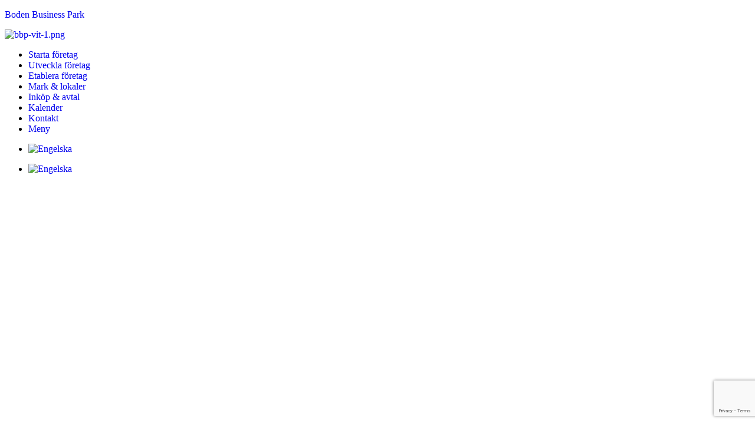

--- FILE ---
content_type: text/html; charset=UTF-8
request_url: https://bodenbusinesspark.com/plats/salongen-boden-business-park/
body_size: 68182
content:
<!DOCTYPE html>
<html lang="sv-SE">
<head>
	<meta charset="UTF-8" />
	<meta name="viewport" content="width=device-width, initial-scale=1" />
	<link rel="profile" href="http://gmpg.org/xfn/11" />
	<link rel="pingback" href="https://bodenbusinesspark.com/xmlrpc.php" />
	<link rel='stylesheet' id='tribe-events-views-v2-bootstrap-datepicker-styles-css' href='https://bodenbusinesspark.com/wp-content/plugins/the-events-calendar/vendor/bootstrap-datepicker/css/bootstrap-datepicker.standalone.min.css?ver=6.15.13' media='all' />
<link rel='stylesheet' id='tec-variables-skeleton-css' href='https://bodenbusinesspark.com/wp-content/plugins/event-tickets/common/build/css/variables-skeleton.css?ver=6.10.1' media='all' />
<link rel='stylesheet' id='tribe-common-skeleton-style-css' href='https://bodenbusinesspark.com/wp-content/plugins/event-tickets/common/build/css/common-skeleton.css?ver=6.10.1' media='all' />
<link rel='stylesheet' id='tribe-tooltipster-css-css' href='https://bodenbusinesspark.com/wp-content/plugins/event-tickets/common/vendor/tooltipster/tooltipster.bundle.min.css?ver=6.10.1' media='all' />
<link rel='stylesheet' id='tribe-events-views-v2-skeleton-css' href='https://bodenbusinesspark.com/wp-content/plugins/the-events-calendar/build/css/views-skeleton.css?ver=6.15.13' media='all' />
<link rel='stylesheet' id='tec-variables-full-css' href='https://bodenbusinesspark.com/wp-content/plugins/event-tickets/common/build/css/variables-full.css?ver=6.10.1' media='all' />
<link rel='stylesheet' id='tribe-common-full-style-css' href='https://bodenbusinesspark.com/wp-content/plugins/event-tickets/common/build/css/common-full.css?ver=6.10.1' media='all' />
<link rel='stylesheet' id='tribe-events-views-v2-full-css' href='https://bodenbusinesspark.com/wp-content/plugins/the-events-calendar/build/css/views-full.css?ver=6.15.13' media='all' />
<link rel='stylesheet' id='tribe-events-views-v2-print-css' href='https://bodenbusinesspark.com/wp-content/plugins/the-events-calendar/build/css/views-print.css?ver=6.15.13' media='print' />
<link rel='stylesheet' id='tribe-events-filterbar-views-v2-print-css' href='https://bodenbusinesspark.com/wp-content/plugins/the-events-calendar-filterbar/build/css/views-print.css?ver=5.6.2' media='print' />
<link rel='stylesheet' id='tribe-events-pro-views-v2-print-css' href='https://bodenbusinesspark.com/wp-content/plugins/events-calendar-pro/build/css/views-print.css?ver=7.7.11' media='print' />
<meta name='robots' content='index, follow, max-image-preview:large, max-snippet:-1, max-video-preview:-1' />
<link rel="alternate" hreflang="sv" href="https://bodenbusinesspark.com/plats/salongen-boden-business-park/" />
<link rel="alternate" hreflang="en" href="https://bodenbusinesspark.com/en/plats/salongen-boden-business-park/" />
<link rel="alternate" hreflang="x-default" href="https://bodenbusinesspark.com/plats/salongen-boden-business-park/" />

	<!-- Cookie Consent scripts from coocke-consent-light plugin -->
		<link rel="stylesheet" id="sage/css-css" href="https://bodenbusinesspark.com/wp-content/plugins/cookie-notice-light/css/cookie-notice-light-min.css" type="text/css" media="all" />
		<script src="https://bodenbusinesspark.com/wp-content/plugins/cookie-notice-light/json/swedish.json"></script>
		<script src="https://bodenbusinesspark.com/wp-content/plugins/cookie-notice-light/json/english.json"></script>
		<script src="https://bodenbusinesspark.com/wp-content/plugins/cookie-notice-light/js/cookie-consent-min.js?v=99"></script>
		<!-- script that prevents data from being sent before consent -->
		<script type="text/javascript" charset="UTF-8">
			document.addEventListener("DOMContentLoaded", function () {
				cookieconsent.run({"notice_banner_type":"headline","consent_type":"express","palette":"light","language":"sv","page_load_consent_levels":["strictly-necessary"],"notice_banner_reject_button_hide":false,"preferences_center_close_button_hide":false,"website_privacy_policy_url":"https://bodenbusinesspark.comintegritetspolicy"});
			});
		</script>
		
		<!-- Google Tag Manager -->
<script>(function(w,d,s,l,i){w[l]=w[l]||[];w[l].push({'gtm.start':
new Date().getTime(),event:'gtm.js'});var f=d.getElementsByTagName(s)[0],
j=d.createElement(s),dl=l!='dataLayer'?'&l='+l:'';j.async=true;j.src=
'https://www.googletagmanager.com/gtm.js?id='+i+dl;f.parentNode.insertBefore(j,f);
})(window,document,'script','dataLayer','GTM-5XWM5KZ');</script>
<!-- End Google Tag Manager -->
		<!-- Facebook Pixel Code -->

<script type="text/plain" cookie-consent="targeting">

                !function(f,b,e,v,n,t,s)

                {if(f.fbq)return;n=f.fbq=function(){n.callMethod?

                n.callMethod.apply(n,arguments):n.queue.push(arguments)};

                if(!f._fbq)f._fbq=n;n.push=n;n.loaded=!0;n.version='2.0';

                n.queue=[];t=b.createElement(e);t.async=!0;

                t.src=v;s=b.getElementsByTagName(e)[0];

                s.parentNode.insertBefore(t,s)}(window, document,'script',

                'https://connect.facebook.net/en_US/fbevents.js');

                fbq('init', '487155828487741');

                fbq('track', 'PageView');

</script>



<noscript><img height="1" width="1" alt="fbpixel" style="display:none" src="https://www.facebook.com/tr?id=708390504210995&ev=PageView&noscript=1"/></noscript>

<!-- End Facebook Pixel Code -->
		
		<style>
			#cookie-consent---nb .cc-cp-body-tabs-item-link, #cookie-consent---nb  .cc-cp-foot-save, #cookie-consent---nb  .cc-cp-body-tabs-item-link,#cookie-consent---nb  .cc-nb-buttons-container button {background-color: #028AD1}
			#cookie-consent---nb  .cc-cp-body-tabs-item-link:hover, #cookie-consent---nb  .cc-cp-foot-save:hover, #cookie-consent---nb  .cc-cp-body-tabs-item-link:hover,#cookie-consent---nb  .cc-nb-buttons-container button:hover {background-color: }
			#cookie-consent---nb  .cc-cp-body-tabs-item-link, #cookie-consent---nb  .cc-cp-foot-save, #cookie-consent---nb  .cc-cp-body-tabs-item-link,#cookie-consent---nb  .cc-nb-buttons-container button {color: }
			#cookie-consent---nb  .cc-cp-body-tabs-item-link:hover, #cookie-consent---nb  .cc-cp-foot-save:hover, #cookie-consent---nb  .cc-cp-body-tabs-item-link:hover,#cookie-consent---nb  .cc-nb-buttons-container button:hover {color: }
			
		</style>
	<!-- END Cookie Consent scripts from coocke-consent-light plugin -->
	
	<!-- This site is optimized with the Yoast SEO plugin v26.7 - https://yoast.com/wordpress/plugins/seo/ -->
	<title>Salongen, Boden Business Park - Boden Business Park</title>
	<link rel="canonical" href="https://bodenbusinesspark.com/venue/salongen-boden-business-park/" />
	<meta property="og:locale" content="sv_SE" />
	<meta property="og:type" content="article" />
	<meta property="og:title" content="Salongen, Boden Business Park - Boden Business Park" />
	<meta property="og:url" content="https://bodenbusinesspark.com/venue/salongen-boden-business-park/" />
	<meta property="og:site_name" content="Boden Business Park" />
	<meta property="article:publisher" content="https://www.facebook.com/bodenbusinesspark" />
	<meta property="article:modified_time" content="2024-05-15T10:39:53+00:00" />
	<meta property="og:image" content="https://bodenbusinesspark.com/wp-content/uploads/2022/11/hyr-lokal.webp" />
	<meta property="og:image:width" content="1200" />
	<meta property="og:image:height" content="800" />
	<meta property="og:image:type" content="image/webp" />
	<meta name="twitter:card" content="summary_large_image" />
	<script type="application/ld+json" class="yoast-schema-graph">{"@context":"https://schema.org","@graph":[{"@type":"WebPage","@id":"https://bodenbusinesspark.com/venue/salongen-boden-business-park/","url":"https://bodenbusinesspark.com/venue/salongen-boden-business-park/","name":"Salongen, Boden Business Park - Boden Business Park","isPartOf":{"@id":"https://bodenbusinesspark.com/#website"},"datePublished":"2023-05-08T06:27:39+00:00","dateModified":"2024-05-15T10:39:53+00:00","inLanguage":"sv-SE","potentialAction":[{"@type":"ReadAction","target":["https://bodenbusinesspark.com/venue/salongen-boden-business-park/"]}]},{"@type":"WebSite","@id":"https://bodenbusinesspark.com/#website","url":"https://bodenbusinesspark.com/","name":"Boden Business Park","description":"Vi är möjliggörare","publisher":{"@id":"https://bodenbusinesspark.com/#organization"},"potentialAction":[{"@type":"SearchAction","target":{"@type":"EntryPoint","urlTemplate":"https://bodenbusinesspark.com/?s={search_term_string}"},"query-input":{"@type":"PropertyValueSpecification","valueRequired":true,"valueName":"search_term_string"}}],"inLanguage":"sv-SE"},{"@type":"Organization","@id":"https://bodenbusinesspark.com/#organization","name":"Boden Business Park","url":"https://bodenbusinesspark.com/","logo":{"@type":"ImageObject","inLanguage":"sv-SE","@id":"https://bodenbusinesspark.com/#/schema/logo/image/","url":"https://bodenbusinesspark.com/wp-content/uploads/2022/10/bbp.png","contentUrl":"https://bodenbusinesspark.com/wp-content/uploads/2022/10/bbp.png","width":354,"height":136,"caption":"Boden Business Park"},"image":{"@id":"https://bodenbusinesspark.com/#/schema/logo/image/"},"sameAs":["https://www.facebook.com/bodenbusinesspark","https://www.linkedin.com/company/boden-business-park/"]}]}</script>
	<!-- / Yoast SEO plugin. -->


<link rel="alternate" type="application/rss+xml" title="Boden Business Park &raquo; Webbflöde" href="https://bodenbusinesspark.com/feed/" />
<link rel="alternate" type="application/rss+xml" title="Boden Business Park &raquo; Kommentarsflöde" href="https://bodenbusinesspark.com/comments/feed/" />
<link rel="alternate" type="text/calendar" title="Boden Business Park &raquo; iCal-flöde" href="https://bodenbusinesspark.com/event/?ical=1" />
<link rel="alternate" title="oEmbed (JSON)" type="application/json+oembed" href="https://bodenbusinesspark.com/wp-json/oembed/1.0/embed?url=https%3A%2F%2Fbodenbusinesspark.com%2Fplats%2Fsalongen-boden-business-park%2F" />
<link rel="alternate" title="oEmbed (XML)" type="text/xml+oembed" href="https://bodenbusinesspark.com/wp-json/oembed/1.0/embed?url=https%3A%2F%2Fbodenbusinesspark.com%2Fplats%2Fsalongen-boden-business-park%2F&#038;format=xml" />
<style id='wp-img-auto-sizes-contain-inline-css'>
img:is([sizes=auto i],[sizes^="auto," i]){contain-intrinsic-size:3000px 1500px}
/*# sourceURL=wp-img-auto-sizes-contain-inline-css */
</style>
<link rel='stylesheet' id='tribe-select2-css-css' href='https://bodenbusinesspark.com/wp-content/plugins/event-tickets/common/vendor/tribe-selectWoo/dist/css/selectWoo.min.css?ver=6.10.1' media='all' />
<link rel='stylesheet' id='tribe-events-custom-jquery-styles-css' href='https://bodenbusinesspark.com/wp-content/plugins/the-events-calendar/vendor/jquery/smoothness/jquery-ui-1.8.23.custom.css?ver=6.15.13' media='all' />
<link rel='stylesheet' id='tribe-events-filterbar-views-v2-1-filter-bar-skeleton-css' href='https://bodenbusinesspark.com/wp-content/plugins/the-events-calendar-filterbar/build/css/views-filter-bar-skeleton.css?ver=5.6.2' media='all' />
<link rel='stylesheet' id='tribe-events-filterbar-views-v2-1-filter-bar-full-css' href='https://bodenbusinesspark.com/wp-content/plugins/the-events-calendar-filterbar/build/css/views-filter-bar-full.css?ver=5.6.2' media='all' />
<link rel='stylesheet' id='tribe-events-virtual-skeleton-css' href='https://bodenbusinesspark.com/wp-content/plugins/events-calendar-pro/build/css/events-virtual-skeleton.css?ver=7.7.11' media='all' />
<link rel='stylesheet' id='tribe-events-virtual-full-css' href='https://bodenbusinesspark.com/wp-content/plugins/events-calendar-pro/build/css/events-virtual-full.css?ver=7.7.11' media='all' />
<link rel='stylesheet' id='tec-events-pro-single-css' href='https://bodenbusinesspark.com/wp-content/plugins/events-calendar-pro/build/css/events-single.css?ver=7.7.11' media='all' />
<link rel='stylesheet' id='tribe-events-pro-mini-calendar-block-styles-css' href='https://bodenbusinesspark.com/wp-content/plugins/events-calendar-pro/build/css/tribe-events-pro-mini-calendar-block.css?ver=7.7.11' media='all' />
<link rel='stylesheet' id='dashicons-css' href='https://bodenbusinesspark.com/wp-includes/css/dashicons.min.css?ver=f2965ce59c5f9dcaff943de58565efad' media='all' />
<link rel='stylesheet' id='event-tickets-tickets-css-css' href='https://bodenbusinesspark.com/wp-content/plugins/event-tickets/build/css/tickets.css?ver=5.27.3' media='all' />
<link rel='stylesheet' id='event-tickets-tickets-rsvp-css-css' href='https://bodenbusinesspark.com/wp-content/plugins/event-tickets/build/css/rsvp-v1.css?ver=5.27.3' media='all' />
<link rel='stylesheet' id='hfe-widgets-style-css' href='https://bodenbusinesspark.com/wp-content/plugins/header-footer-elementor/inc/widgets-css/frontend.css?ver=2.8.0' media='all' />
<link rel='stylesheet' id='tribe-events-v2-virtual-single-block-css' href='https://bodenbusinesspark.com/wp-content/plugins/events-calendar-pro/build/css/events-virtual-single-block.css?ver=7.7.11' media='all' />
<style id='wp-emoji-styles-inline-css'>

	img.wp-smiley, img.emoji {
		display: inline !important;
		border: none !important;
		box-shadow: none !important;
		height: 1em !important;
		width: 1em !important;
		margin: 0 0.07em !important;
		vertical-align: -0.1em !important;
		background: none !important;
		padding: 0 !important;
	}
/*# sourceURL=wp-emoji-styles-inline-css */
</style>
<link rel='stylesheet' id='wp-block-library-css' href='https://bodenbusinesspark.com/wp-includes/css/dist/block-library/style.min.css?ver=f2965ce59c5f9dcaff943de58565efad' media='all' />
<link rel='stylesheet' id='editorskit-frontend-css' href='https://bodenbusinesspark.com/wp-content/plugins/block-options/build/style.build.css?ver=new' media='all' />
<style id='global-styles-inline-css'>
:root{--wp--preset--aspect-ratio--square: 1;--wp--preset--aspect-ratio--4-3: 4/3;--wp--preset--aspect-ratio--3-4: 3/4;--wp--preset--aspect-ratio--3-2: 3/2;--wp--preset--aspect-ratio--2-3: 2/3;--wp--preset--aspect-ratio--16-9: 16/9;--wp--preset--aspect-ratio--9-16: 9/16;--wp--preset--color--black: #000000;--wp--preset--color--cyan-bluish-gray: #abb8c3;--wp--preset--color--white: #ffffff;--wp--preset--color--pale-pink: #f78da7;--wp--preset--color--vivid-red: #cf2e2e;--wp--preset--color--luminous-vivid-orange: #ff6900;--wp--preset--color--luminous-vivid-amber: #fcb900;--wp--preset--color--light-green-cyan: #7bdcb5;--wp--preset--color--vivid-green-cyan: #00d084;--wp--preset--color--pale-cyan-blue: #8ed1fc;--wp--preset--color--vivid-cyan-blue: #0693e3;--wp--preset--color--vivid-purple: #9b51e0;--wp--preset--gradient--vivid-cyan-blue-to-vivid-purple: linear-gradient(135deg,rgb(6,147,227) 0%,rgb(155,81,224) 100%);--wp--preset--gradient--light-green-cyan-to-vivid-green-cyan: linear-gradient(135deg,rgb(122,220,180) 0%,rgb(0,208,130) 100%);--wp--preset--gradient--luminous-vivid-amber-to-luminous-vivid-orange: linear-gradient(135deg,rgb(252,185,0) 0%,rgb(255,105,0) 100%);--wp--preset--gradient--luminous-vivid-orange-to-vivid-red: linear-gradient(135deg,rgb(255,105,0) 0%,rgb(207,46,46) 100%);--wp--preset--gradient--very-light-gray-to-cyan-bluish-gray: linear-gradient(135deg,rgb(238,238,238) 0%,rgb(169,184,195) 100%);--wp--preset--gradient--cool-to-warm-spectrum: linear-gradient(135deg,rgb(74,234,220) 0%,rgb(151,120,209) 20%,rgb(207,42,186) 40%,rgb(238,44,130) 60%,rgb(251,105,98) 80%,rgb(254,248,76) 100%);--wp--preset--gradient--blush-light-purple: linear-gradient(135deg,rgb(255,206,236) 0%,rgb(152,150,240) 100%);--wp--preset--gradient--blush-bordeaux: linear-gradient(135deg,rgb(254,205,165) 0%,rgb(254,45,45) 50%,rgb(107,0,62) 100%);--wp--preset--gradient--luminous-dusk: linear-gradient(135deg,rgb(255,203,112) 0%,rgb(199,81,192) 50%,rgb(65,88,208) 100%);--wp--preset--gradient--pale-ocean: linear-gradient(135deg,rgb(255,245,203) 0%,rgb(182,227,212) 50%,rgb(51,167,181) 100%);--wp--preset--gradient--electric-grass: linear-gradient(135deg,rgb(202,248,128) 0%,rgb(113,206,126) 100%);--wp--preset--gradient--midnight: linear-gradient(135deg,rgb(2,3,129) 0%,rgb(40,116,252) 100%);--wp--preset--font-size--small: 13px;--wp--preset--font-size--medium: 20px;--wp--preset--font-size--large: 36px;--wp--preset--font-size--x-large: 42px;--wp--preset--spacing--20: 0.44rem;--wp--preset--spacing--30: 0.67rem;--wp--preset--spacing--40: 1rem;--wp--preset--spacing--50: 1.5rem;--wp--preset--spacing--60: 2.25rem;--wp--preset--spacing--70: 3.38rem;--wp--preset--spacing--80: 5.06rem;--wp--preset--shadow--natural: 6px 6px 9px rgba(0, 0, 0, 0.2);--wp--preset--shadow--deep: 12px 12px 50px rgba(0, 0, 0, 0.4);--wp--preset--shadow--sharp: 6px 6px 0px rgba(0, 0, 0, 0.2);--wp--preset--shadow--outlined: 6px 6px 0px -3px rgb(255, 255, 255), 6px 6px rgb(0, 0, 0);--wp--preset--shadow--crisp: 6px 6px 0px rgb(0, 0, 0);}:root { --wp--style--global--content-size: 800px;--wp--style--global--wide-size: 1200px; }:where(body) { margin: 0; }.wp-site-blocks > .alignleft { float: left; margin-right: 2em; }.wp-site-blocks > .alignright { float: right; margin-left: 2em; }.wp-site-blocks > .aligncenter { justify-content: center; margin-left: auto; margin-right: auto; }:where(.wp-site-blocks) > * { margin-block-start: 24px; margin-block-end: 0; }:where(.wp-site-blocks) > :first-child { margin-block-start: 0; }:where(.wp-site-blocks) > :last-child { margin-block-end: 0; }:root { --wp--style--block-gap: 24px; }:root :where(.is-layout-flow) > :first-child{margin-block-start: 0;}:root :where(.is-layout-flow) > :last-child{margin-block-end: 0;}:root :where(.is-layout-flow) > *{margin-block-start: 24px;margin-block-end: 0;}:root :where(.is-layout-constrained) > :first-child{margin-block-start: 0;}:root :where(.is-layout-constrained) > :last-child{margin-block-end: 0;}:root :where(.is-layout-constrained) > *{margin-block-start: 24px;margin-block-end: 0;}:root :where(.is-layout-flex){gap: 24px;}:root :where(.is-layout-grid){gap: 24px;}.is-layout-flow > .alignleft{float: left;margin-inline-start: 0;margin-inline-end: 2em;}.is-layout-flow > .alignright{float: right;margin-inline-start: 2em;margin-inline-end: 0;}.is-layout-flow > .aligncenter{margin-left: auto !important;margin-right: auto !important;}.is-layout-constrained > .alignleft{float: left;margin-inline-start: 0;margin-inline-end: 2em;}.is-layout-constrained > .alignright{float: right;margin-inline-start: 2em;margin-inline-end: 0;}.is-layout-constrained > .aligncenter{margin-left: auto !important;margin-right: auto !important;}.is-layout-constrained > :where(:not(.alignleft):not(.alignright):not(.alignfull)){max-width: var(--wp--style--global--content-size);margin-left: auto !important;margin-right: auto !important;}.is-layout-constrained > .alignwide{max-width: var(--wp--style--global--wide-size);}body .is-layout-flex{display: flex;}.is-layout-flex{flex-wrap: wrap;align-items: center;}.is-layout-flex > :is(*, div){margin: 0;}body .is-layout-grid{display: grid;}.is-layout-grid > :is(*, div){margin: 0;}body{padding-top: 0px;padding-right: 0px;padding-bottom: 0px;padding-left: 0px;}a:where(:not(.wp-element-button)){text-decoration: underline;}:root :where(.wp-element-button, .wp-block-button__link){background-color: #32373c;border-width: 0;color: #fff;font-family: inherit;font-size: inherit;font-style: inherit;font-weight: inherit;letter-spacing: inherit;line-height: inherit;padding-top: calc(0.667em + 2px);padding-right: calc(1.333em + 2px);padding-bottom: calc(0.667em + 2px);padding-left: calc(1.333em + 2px);text-decoration: none;text-transform: inherit;}.has-black-color{color: var(--wp--preset--color--black) !important;}.has-cyan-bluish-gray-color{color: var(--wp--preset--color--cyan-bluish-gray) !important;}.has-white-color{color: var(--wp--preset--color--white) !important;}.has-pale-pink-color{color: var(--wp--preset--color--pale-pink) !important;}.has-vivid-red-color{color: var(--wp--preset--color--vivid-red) !important;}.has-luminous-vivid-orange-color{color: var(--wp--preset--color--luminous-vivid-orange) !important;}.has-luminous-vivid-amber-color{color: var(--wp--preset--color--luminous-vivid-amber) !important;}.has-light-green-cyan-color{color: var(--wp--preset--color--light-green-cyan) !important;}.has-vivid-green-cyan-color{color: var(--wp--preset--color--vivid-green-cyan) !important;}.has-pale-cyan-blue-color{color: var(--wp--preset--color--pale-cyan-blue) !important;}.has-vivid-cyan-blue-color{color: var(--wp--preset--color--vivid-cyan-blue) !important;}.has-vivid-purple-color{color: var(--wp--preset--color--vivid-purple) !important;}.has-black-background-color{background-color: var(--wp--preset--color--black) !important;}.has-cyan-bluish-gray-background-color{background-color: var(--wp--preset--color--cyan-bluish-gray) !important;}.has-white-background-color{background-color: var(--wp--preset--color--white) !important;}.has-pale-pink-background-color{background-color: var(--wp--preset--color--pale-pink) !important;}.has-vivid-red-background-color{background-color: var(--wp--preset--color--vivid-red) !important;}.has-luminous-vivid-orange-background-color{background-color: var(--wp--preset--color--luminous-vivid-orange) !important;}.has-luminous-vivid-amber-background-color{background-color: var(--wp--preset--color--luminous-vivid-amber) !important;}.has-light-green-cyan-background-color{background-color: var(--wp--preset--color--light-green-cyan) !important;}.has-vivid-green-cyan-background-color{background-color: var(--wp--preset--color--vivid-green-cyan) !important;}.has-pale-cyan-blue-background-color{background-color: var(--wp--preset--color--pale-cyan-blue) !important;}.has-vivid-cyan-blue-background-color{background-color: var(--wp--preset--color--vivid-cyan-blue) !important;}.has-vivid-purple-background-color{background-color: var(--wp--preset--color--vivid-purple) !important;}.has-black-border-color{border-color: var(--wp--preset--color--black) !important;}.has-cyan-bluish-gray-border-color{border-color: var(--wp--preset--color--cyan-bluish-gray) !important;}.has-white-border-color{border-color: var(--wp--preset--color--white) !important;}.has-pale-pink-border-color{border-color: var(--wp--preset--color--pale-pink) !important;}.has-vivid-red-border-color{border-color: var(--wp--preset--color--vivid-red) !important;}.has-luminous-vivid-orange-border-color{border-color: var(--wp--preset--color--luminous-vivid-orange) !important;}.has-luminous-vivid-amber-border-color{border-color: var(--wp--preset--color--luminous-vivid-amber) !important;}.has-light-green-cyan-border-color{border-color: var(--wp--preset--color--light-green-cyan) !important;}.has-vivid-green-cyan-border-color{border-color: var(--wp--preset--color--vivid-green-cyan) !important;}.has-pale-cyan-blue-border-color{border-color: var(--wp--preset--color--pale-cyan-blue) !important;}.has-vivid-cyan-blue-border-color{border-color: var(--wp--preset--color--vivid-cyan-blue) !important;}.has-vivid-purple-border-color{border-color: var(--wp--preset--color--vivid-purple) !important;}.has-vivid-cyan-blue-to-vivid-purple-gradient-background{background: var(--wp--preset--gradient--vivid-cyan-blue-to-vivid-purple) !important;}.has-light-green-cyan-to-vivid-green-cyan-gradient-background{background: var(--wp--preset--gradient--light-green-cyan-to-vivid-green-cyan) !important;}.has-luminous-vivid-amber-to-luminous-vivid-orange-gradient-background{background: var(--wp--preset--gradient--luminous-vivid-amber-to-luminous-vivid-orange) !important;}.has-luminous-vivid-orange-to-vivid-red-gradient-background{background: var(--wp--preset--gradient--luminous-vivid-orange-to-vivid-red) !important;}.has-very-light-gray-to-cyan-bluish-gray-gradient-background{background: var(--wp--preset--gradient--very-light-gray-to-cyan-bluish-gray) !important;}.has-cool-to-warm-spectrum-gradient-background{background: var(--wp--preset--gradient--cool-to-warm-spectrum) !important;}.has-blush-light-purple-gradient-background{background: var(--wp--preset--gradient--blush-light-purple) !important;}.has-blush-bordeaux-gradient-background{background: var(--wp--preset--gradient--blush-bordeaux) !important;}.has-luminous-dusk-gradient-background{background: var(--wp--preset--gradient--luminous-dusk) !important;}.has-pale-ocean-gradient-background{background: var(--wp--preset--gradient--pale-ocean) !important;}.has-electric-grass-gradient-background{background: var(--wp--preset--gradient--electric-grass) !important;}.has-midnight-gradient-background{background: var(--wp--preset--gradient--midnight) !important;}.has-small-font-size{font-size: var(--wp--preset--font-size--small) !important;}.has-medium-font-size{font-size: var(--wp--preset--font-size--medium) !important;}.has-large-font-size{font-size: var(--wp--preset--font-size--large) !important;}.has-x-large-font-size{font-size: var(--wp--preset--font-size--x-large) !important;}
:root :where(.wp-block-pullquote){font-size: 1.5em;line-height: 1.6;}
/*# sourceURL=global-styles-inline-css */
</style>
<link rel='stylesheet' id='rtec_styles-css' href='https://bodenbusinesspark.com/wp-content/plugins/registrations-for-the-events-calendar-pro/css/rtec-styles.css?ver=2.28.5' media='all' />
<link rel='stylesheet' id='tribe-events-v2-single-skeleton-css' href='https://bodenbusinesspark.com/wp-content/plugins/the-events-calendar/build/css/tribe-events-single-skeleton.css?ver=6.15.13' media='all' />
<link rel='stylesheet' id='tribe-events-v2-single-skeleton-full-css' href='https://bodenbusinesspark.com/wp-content/plugins/the-events-calendar/build/css/tribe-events-single-full.css?ver=6.15.13' media='all' />
<link rel='stylesheet' id='tec-events-elementor-widgets-base-styles-css' href='https://bodenbusinesspark.com/wp-content/plugins/the-events-calendar/build/css/integrations/plugins/elementor/widgets/widget-base.css?ver=6.15.13' media='all' />
<link rel='stylesheet' id='wpml-legacy-vertical-list-0-css' href='https://bodenbusinesspark.com/wp-content/plugins/sitepress-multilingual-cms/templates/language-switchers/legacy-list-vertical/style.min.css?ver=1' media='all' />
<link rel='stylesheet' id='wpml-menu-item-0-css' href='https://bodenbusinesspark.com/wp-content/plugins/sitepress-multilingual-cms/templates/language-switchers/menu-item/style.min.css?ver=1' media='all' />
<link rel='stylesheet' id='hfe-style-css' href='https://bodenbusinesspark.com/wp-content/plugins/header-footer-elementor/assets/css/header-footer-elementor.css?ver=2.8.0' media='all' />
<link rel='stylesheet' id='elementor-icons-css' href='https://bodenbusinesspark.com/wp-content/plugins/elementor/assets/lib/eicons/css/elementor-icons.min.css?ver=5.45.0' media='all' />
<link rel='stylesheet' id='elementor-frontend-css' href='https://bodenbusinesspark.com/wp-content/uploads/elementor/css/custom-frontend.min.css?ver=1768551913' media='all' />
<link rel='stylesheet' id='elementor-post-7-css' href='https://bodenbusinesspark.com/wp-content/uploads/elementor/css/post-7.css?ver=1768551913' media='all' />
<link rel='stylesheet' id='font-awesome-5-all-css' href='https://bodenbusinesspark.com/wp-content/plugins/elementor/assets/lib/font-awesome/css/all.min.css?ver=3.34.0' media='all' />
<link rel='stylesheet' id='font-awesome-4-shim-css' href='https://bodenbusinesspark.com/wp-content/plugins/elementor/assets/lib/font-awesome/css/v4-shims.min.css?ver=3.34.0' media='all' />
<link rel='stylesheet' id='elementor-post-13540-css' href='https://bodenbusinesspark.com/wp-content/uploads/elementor/css/post-13540.css?ver=1768551915' media='all' />
<link rel='stylesheet' id='cms-navigation-style-base-css' href='https://bodenbusinesspark.com/wp-content/plugins/wpml-cms-nav/res/css/cms-navigation-base.css?ver=1.5.6' media='screen' />
<link rel='stylesheet' id='cms-navigation-style-css' href='https://bodenbusinesspark.com/wp-content/plugins/wpml-cms-nav/res/css/cms-navigation.css?ver=1.5.6' media='screen' />
<link rel='stylesheet' id='hello-elementor-css' href='https://bodenbusinesspark.com/wp-content/themes/hello-elementor/assets/css/reset.css?ver=3.4.5' media='all' />
<link rel='stylesheet' id='hello-elementor-theme-style-css' href='https://bodenbusinesspark.com/wp-content/themes/hello-elementor/assets/css/theme.css?ver=3.4.5' media='all' />
<link rel='stylesheet' id='hello-elementor-header-footer-css' href='https://bodenbusinesspark.com/wp-content/themes/hello-elementor/assets/css/header-footer.css?ver=3.4.5' media='all' />
<link rel='stylesheet' id='event-tickets-rsvp-css' href='https://bodenbusinesspark.com/wp-content/plugins/event-tickets/build/css/rsvp.css?ver=5.27.3' media='all' />
<link rel='stylesheet' id='hfe-elementor-icons-css' href='https://bodenbusinesspark.com/wp-content/plugins/elementor/assets/lib/eicons/css/elementor-icons.min.css?ver=5.34.0' media='all' />
<link rel='stylesheet' id='hfe-icons-list-css' href='https://bodenbusinesspark.com/wp-content/plugins/elementor/assets/css/widget-icon-list.min.css?ver=3.24.3' media='all' />
<link rel='stylesheet' id='hfe-social-icons-css' href='https://bodenbusinesspark.com/wp-content/plugins/elementor/assets/css/widget-social-icons.min.css?ver=3.24.0' media='all' />
<link rel='stylesheet' id='hfe-social-share-icons-brands-css' href='https://bodenbusinesspark.com/wp-content/plugins/elementor/assets/lib/font-awesome/css/brands.css?ver=5.15.3' media='all' />
<link rel='stylesheet' id='hfe-social-share-icons-fontawesome-css' href='https://bodenbusinesspark.com/wp-content/plugins/elementor/assets/lib/font-awesome/css/fontawesome.css?ver=5.15.3' media='all' />
<link rel='stylesheet' id='hfe-nav-menu-icons-css' href='https://bodenbusinesspark.com/wp-content/plugins/elementor/assets/lib/font-awesome/css/solid.css?ver=5.15.3' media='all' />
<link rel='stylesheet' id='hfe-widget-blockquote-css' href='https://bodenbusinesspark.com/wp-content/plugins/elementor-pro/assets/css/widget-blockquote.min.css?ver=3.25.0' media='all' />
<link rel='stylesheet' id='hfe-mega-menu-css' href='https://bodenbusinesspark.com/wp-content/plugins/elementor-pro/assets/css/widget-mega-menu.min.css?ver=3.26.2' media='all' />
<link rel='stylesheet' id='hfe-nav-menu-widget-css' href='https://bodenbusinesspark.com/wp-content/plugins/elementor-pro/assets/css/widget-nav-menu.min.css?ver=3.26.0' media='all' />
<link rel='stylesheet' id='eael-general-css' href='https://bodenbusinesspark.com/wp-content/plugins/essential-addons-for-elementor-lite/assets/front-end/css/view/general.min.css?ver=6.5.5' media='all' />
<link rel='stylesheet' id='elementor-gf-local-dmserifdisplay-css' href='https://bodenbusinesspark.com/wp-content/uploads/elementor/google-fonts/css/dmserifdisplay.css?ver=1743582057' media='all' />
<script id="wpml-cookie-js-extra">
var wpml_cookies = {"wp-wpml_current_language":{"value":"sv","expires":1,"path":"/"}};
var wpml_cookies = {"wp-wpml_current_language":{"value":"sv","expires":1,"path":"/"}};
//# sourceURL=wpml-cookie-js-extra
</script>
<script src="https://bodenbusinesspark.com/wp-content/plugins/sitepress-multilingual-cms/res/js/cookies/language-cookie.js?ver=486900" id="wpml-cookie-js" defer data-wp-strategy="defer"></script>
<script src="https://bodenbusinesspark.com/wp-includes/js/jquery/jquery.min.js?ver=3.7.1" id="jquery-core-js"></script>
<script src="https://bodenbusinesspark.com/wp-includes/js/jquery/jquery-migrate.min.js?ver=3.4.1" id="jquery-migrate-js"></script>
<script id="jquery-js-after">
!function($){"use strict";$(document).ready(function(){$(this).scrollTop()>100&&$(".hfe-scroll-to-top-wrap").removeClass("hfe-scroll-to-top-hide"),$(window).scroll(function(){$(this).scrollTop()<100?$(".hfe-scroll-to-top-wrap").fadeOut(300):$(".hfe-scroll-to-top-wrap").fadeIn(300)}),$(".hfe-scroll-to-top-wrap").on("click",function(){$("html, body").animate({scrollTop:0},300);return!1})})}(jQuery);
!function($){'use strict';$(document).ready(function(){var bar=$('.hfe-reading-progress-bar');if(!bar.length)return;$(window).on('scroll',function(){var s=$(window).scrollTop(),d=$(document).height()-$(window).height(),p=d? s/d*100:0;bar.css('width',p+'%')});});}(jQuery);
//# sourceURL=jquery-js-after
</script>
<script src="https://bodenbusinesspark.com/wp-content/plugins/event-tickets/common/build/js/tribe-common.js?ver=9c44e11f3503a33e9540" id="tribe-common-js"></script>
<script src="https://bodenbusinesspark.com/wp-content/plugins/the-events-calendar/build/js/views/breakpoints.js?ver=4208de2df2852e0b91ec" id="tribe-events-views-v2-breakpoints-js"></script>
<script src="https://bodenbusinesspark.com/wp-content/plugins/the-events-calendar/build/js/views/accordion.js?ver=b0cf88d89b3e05e7d2ef" id="tribe-events-views-v2-accordion-js"></script>
<script id="tribe-events-filterbar-views-filter-bar-state-js-js-extra">
var tribe_events_filter_bar_js_config = {"events":{"currency_symbol":"kr","reverse_currency_position":false},"l10n":{"show_filters":"Visa filter","hide_filters":"G\u00f6m filter","filter_options":"Filter options","cost_range_currency_symbol_before":"\u003C%- currency_symbol %\u003E\u003C%- cost_low %\u003E - \u003C%- currency_symbol %\u003E\u003C%- cost_high %\u003E","cost_range_currency_symbol_after":"\u003C%- cost_low %\u003E\u003C%- currency_symbol %\u003E - \u003C%- cost_high %\u003E\u003C%- currency_symbol %\u003E"}};
//# sourceURL=tribe-events-filterbar-views-filter-bar-state-js-js-extra
</script>
<script src="https://bodenbusinesspark.com/wp-content/plugins/the-events-calendar-filterbar/build/js/views/filter-bar-state.js?ver=5.6.2" id="tribe-events-filterbar-views-filter-bar-state-js-js"></script>
<script src="https://bodenbusinesspark.com/wp-content/plugins/elementor/assets/lib/font-awesome/js/v4-shims.min.js?ver=3.34.0" id="font-awesome-4-shim-js"></script>
<link rel="https://api.w.org/" href="https://bodenbusinesspark.com/wp-json/" /><link rel="alternate" title="JSON" type="application/json" href="https://bodenbusinesspark.com/wp-json/wp/v2/tribe_venue/32441" /><link rel="EditURI" type="application/rsd+xml" title="RSD" href="https://bodenbusinesspark.com/xmlrpc.php?rsd" />

<link rel='shortlink' href='https://bodenbusinesspark.com/?p=32441' />
<meta name="generator" content="WPML ver:4.8.6 stt:1,50;" />
<meta name="et-api-version" content="v1"><meta name="et-api-origin" content="https://bodenbusinesspark.com"><link rel="https://theeventscalendar.com/" href="https://bodenbusinesspark.com/wp-json/tribe/tickets/v1/" /><meta name="tec-api-version" content="v1"><meta name="tec-api-origin" content="https://bodenbusinesspark.com"><link rel="alternate" href="https://bodenbusinesspark.com/wp-json/tribe/events/v1/events/?venue=32441" /><meta name="generator" content="Elementor 3.34.0; settings: css_print_method-external, google_font-enabled, font_display-auto">
			<style>
				.e-con.e-parent:nth-of-type(n+4):not(.e-lazyloaded):not(.e-no-lazyload),
				.e-con.e-parent:nth-of-type(n+4):not(.e-lazyloaded):not(.e-no-lazyload) * {
					background-image: none !important;
				}
				@media screen and (max-height: 1024px) {
					.e-con.e-parent:nth-of-type(n+3):not(.e-lazyloaded):not(.e-no-lazyload),
					.e-con.e-parent:nth-of-type(n+3):not(.e-lazyloaded):not(.e-no-lazyload) * {
						background-image: none !important;
					}
				}
				@media screen and (max-height: 640px) {
					.e-con.e-parent:nth-of-type(n+2):not(.e-lazyloaded):not(.e-no-lazyload),
					.e-con.e-parent:nth-of-type(n+2):not(.e-lazyloaded):not(.e-no-lazyload) * {
						background-image: none !important;
					}
				}
			</style>
			<link rel="icon" href="https://bodenbusinesspark.com/wp-content/uploads/2022/10/cropped-bbp-mobil-32x32.png" sizes="32x32" />
<link rel="icon" href="https://bodenbusinesspark.com/wp-content/uploads/2022/10/cropped-bbp-mobil-192x192.png" sizes="192x192" />
<link rel="apple-touch-icon" href="https://bodenbusinesspark.com/wp-content/uploads/2022/10/cropped-bbp-mobil-180x180.png" />
<meta name="msapplication-TileImage" content="https://bodenbusinesspark.com/wp-content/uploads/2022/10/cropped-bbp-mobil-270x270.png" />
		<style id="wp-custom-css">
			.elementor-tab-title   {
border-radius:10px;
}
.elementor-accordion .elementor-accordion-item:first-of-type {
display: none;}


.card-footer:last-child {
	display: none;
}
.rounded-xl{
	border-radius:0px!important;
}
.fa-info{
	color:#ffff!important;
}
.fa-arrow-right{
	color:#ffff;
}
ul {
    list-style: disc;
}

.fa-linkedin{
	color:#ffff!important;
}
.tribe-block__related-events__title{
	font-family:'Figtree', sans-serif!important;
	font-size:22px!important;
	color: #008ACE!important;
}

.tribe-related-event-info{
	padding:1rem!important;
}

.tribe-events-single ul.tribe-related-events li{
	background:#F2F1F3!important;
	border-radius:0px;
}

.tribe-common .tribe-common-c-btn-border, .tribe-common a.tribe-common-c-btn-border{
	border-color: #0F1E32;
	color: #0F1E32;
}

.tribe-events .tribe-events-c-subscribe-dropdown .tribe-events-c-subscribe-dropdown__button:hover {
background-color:#008ACE;
	border-color: #008ACE;
}

.tribe-events .tribe-events-calendar-list__event-row--featured .tribe-events-calendar-list__event-date-tag-datetime:after{
	background-color:#008ACE!important;
}


.ekit-wid-con .fasicon, .ekit-wid-con .icon, .ekit-wid-con .icon::before, .fasicon, .icon, .icon::before{
	font-weight:700!important;
}

.tribe-events-schedule__separator{
color:#007CBA!important;
}

.fa-linkedin-in{
	color:white;
}
.fa-instagram{
	color:white;
}
.fa-facebook{
	color:white;
}

.tribe-events-calendar-list__event-description p{
		color:#0F1E32!important;
}

#rmp_menu_trigger-19093{
	display:none!important;
}
.tribe-events-sub-nav li a{
	background-color:#ffff;
}
.wp-block-post-excerpt__excerpt{
	color:black!important;
}
selector .elementor {
display: inline-flex !important;
}
html.video {
 overflow: auto!important;
}
figcaption {
    text-align: left !important;
}
figcaption.wp-caption-text {
    color: #0F1F32;
	font-style: italic;
	font-size:16px!important;
}
.rtec-form-wrapper{
border:0px solid!important;
	border-radius:10px;
}

.tribe-events-notices{
	background-color:#007CBA;
	text-shadow:0 0px transparent;
	color:white!important;
}

.tribe-events-back{
	display:none!important;
}
.tribe-events-single-event-title{
	color:#0F1F32!important;
	line-height:1!important;
}
.tribe-events-schedule__datetime{
	color:#008ACE!important;
	font-family: "Figtree",Sans-serif!important;
    font-weight: 600!important;
    text-transform: uppercase!important;
}
.tribe-events-pg-template{
	max-width:800px!important;
}
.single-tribe_events .tribe-blocks-editor .tribe-events-single-event-title{
	margin-bottom:10px;
}

.elementor-kit-7 h3{
	color:#0F1F32;!important
}
/*Ta bort gratis texten på event*/
.tribe-events-c-small-cta__price{
	display:none!important;
}
.wp-block-separator{
	display:none;
}
/*title för event singel sida*/
.single-tribe_events .tribe-blocks-editor .tribe-events-single-event-title{
	font-size:35px;
}
/*meny mobil för bättre användninga av dropdown*/
	.elementor-22820 .elementor-element.elementor-element-e0664e6 .eael-simple-menu li > a {
		margin-right:60px!important;
}
.tribe-common-c-btn-border {
 display: block!important;
}

.single-tribe_events .tribe-events .tribe-events-c-subscribe-dropdown, .tribe-block__events-link .tribe-events .tribe-events-c-subscribe-dropdown{
	margin:0px;
}
.rtec-unregister-link{
	border:1px solid #008ace;
	padding:10px;
	background-color:#008ace;
	border-radius:5px;
}
.tribe-common-h4--min-medium{
	font-weight:600!important;
}
.elementor-kit-7 a {
	text-decoration:underline;
}
a{
	text-decoration:none!important;
}
.elementor-kit-7 input:not([type="button"]):not([type="submit"]), .elementor-kit-7 textarea, .elementor-kit-7 .elementor-field-textual{
	box-shadow:none;
}
.tribe-events-schedule{
	margin:0px;
}
.rtec-outer-wrap .tribe-events-notices, .tribe-events-notices{
	background:#007CBA!important;
}
		</style>
		<meta name="generator" content="WP Rocket 3.20.3" data-wpr-features="wpr_preload_links wpr_desktop" /></head>

<body class="wp-singular tribe_venue-template-default single single-tribe_venue postid-32441 wp-custom-logo wp-embed-responsive wp-theme-hello-elementor tribe-no-js tec-no-tickets-on-recurring tec-no-rsvp-on-recurring ehf-header ehf-template-hello-elementor ehf-stylesheet-hello-elementor hello-elementor-default elementor-default elementor-kit-7 tribe-theme-hello-elementor">
<div data-rocket-location-hash="57eb0956558bf7ad8062fd5c02b81560" id="page" class="hfeed site">

		<header data-rocket-location-hash="439991b3ed0c0a6d3e41b67199d19d5d" id="masthead" itemscope="itemscope" itemtype="https://schema.org/WPHeader">
			<p class="main-title bhf-hidden" itemprop="headline"><a href="https://bodenbusinesspark.com" title="Boden Business Park" rel="home">Boden Business Park</a></p>
					<div data-rocket-location-hash="267924c66d9e6be2a33bd615afd49280" data-elementor-type="wp-post" data-elementor-id="13540" class="elementor elementor-13540" data-elementor-post-type="elementor-hf">
						<nav class="elementor-section elementor-top-section elementor-element elementor-element-66508064 elementor-section-full_width elementor-hidden-mobile elementor-hidden-tablet elementor-section-height-default elementor-section-height-default" data-id="66508064" data-element_type="section" data-settings="{&quot;background_background&quot;:&quot;classic&quot;,&quot;sticky&quot;:&quot;top&quot;,&quot;animation&quot;:&quot;none&quot;,&quot;sticky_on&quot;:[&quot;desktop&quot;,&quot;tablet&quot;,&quot;mobile&quot;],&quot;sticky_offset&quot;:0,&quot;sticky_effects_offset&quot;:0,&quot;sticky_anchor_link_offset&quot;:0}">
						<div class="elementor-container elementor-column-gap-default">
					<div class="elementor-column elementor-col-33 elementor-top-column elementor-element elementor-element-1d03efcd" data-id="1d03efcd" data-element_type="column">
			<div class="elementor-widget-wrap elementor-element-populated">
						<div class="elementor-element elementor-element-4990b2a8 elementor-widget-mobile__width-initial elementor-widget elementor-widget-site-logo" data-id="4990b2a8" data-element_type="widget" data-settings="{&quot;align&quot;:&quot;left&quot;,&quot;width&quot;:{&quot;unit&quot;:&quot;%&quot;,&quot;size&quot;:100,&quot;sizes&quot;:[]},&quot;width_mobile&quot;:{&quot;unit&quot;:&quot;%&quot;,&quot;size&quot;:70,&quot;sizes&quot;:[]},&quot;space&quot;:{&quot;unit&quot;:&quot;%&quot;,&quot;size&quot;:100,&quot;sizes&quot;:[]},&quot;width_tablet&quot;:{&quot;unit&quot;:&quot;%&quot;,&quot;size&quot;:&quot;&quot;,&quot;sizes&quot;:[]},&quot;space_tablet&quot;:{&quot;unit&quot;:&quot;%&quot;,&quot;size&quot;:&quot;&quot;,&quot;sizes&quot;:[]},&quot;space_mobile&quot;:{&quot;unit&quot;:&quot;%&quot;,&quot;size&quot;:&quot;&quot;,&quot;sizes&quot;:[]},&quot;image_border_radius&quot;:{&quot;unit&quot;:&quot;px&quot;,&quot;top&quot;:&quot;&quot;,&quot;right&quot;:&quot;&quot;,&quot;bottom&quot;:&quot;&quot;,&quot;left&quot;:&quot;&quot;,&quot;isLinked&quot;:true},&quot;image_border_radius_tablet&quot;:{&quot;unit&quot;:&quot;px&quot;,&quot;top&quot;:&quot;&quot;,&quot;right&quot;:&quot;&quot;,&quot;bottom&quot;:&quot;&quot;,&quot;left&quot;:&quot;&quot;,&quot;isLinked&quot;:true},&quot;image_border_radius_mobile&quot;:{&quot;unit&quot;:&quot;px&quot;,&quot;top&quot;:&quot;&quot;,&quot;right&quot;:&quot;&quot;,&quot;bottom&quot;:&quot;&quot;,&quot;left&quot;:&quot;&quot;,&quot;isLinked&quot;:true},&quot;caption_padding&quot;:{&quot;unit&quot;:&quot;px&quot;,&quot;top&quot;:&quot;&quot;,&quot;right&quot;:&quot;&quot;,&quot;bottom&quot;:&quot;&quot;,&quot;left&quot;:&quot;&quot;,&quot;isLinked&quot;:true},&quot;caption_padding_tablet&quot;:{&quot;unit&quot;:&quot;px&quot;,&quot;top&quot;:&quot;&quot;,&quot;right&quot;:&quot;&quot;,&quot;bottom&quot;:&quot;&quot;,&quot;left&quot;:&quot;&quot;,&quot;isLinked&quot;:true},&quot;caption_padding_mobile&quot;:{&quot;unit&quot;:&quot;px&quot;,&quot;top&quot;:&quot;&quot;,&quot;right&quot;:&quot;&quot;,&quot;bottom&quot;:&quot;&quot;,&quot;left&quot;:&quot;&quot;,&quot;isLinked&quot;:true},&quot;caption_space&quot;:{&quot;unit&quot;:&quot;px&quot;,&quot;size&quot;:0,&quot;sizes&quot;:[]},&quot;caption_space_tablet&quot;:{&quot;unit&quot;:&quot;px&quot;,&quot;size&quot;:&quot;&quot;,&quot;sizes&quot;:[]},&quot;caption_space_mobile&quot;:{&quot;unit&quot;:&quot;px&quot;,&quot;size&quot;:&quot;&quot;,&quot;sizes&quot;:[]}}" data-widget_type="site-logo.default">
				<div class="elementor-widget-container">
							<div class="hfe-site-logo">
													<a data-elementor-open-lightbox=""  class='elementor-clickable' href="https://bodenbusinesspark.com">
							<div class="hfe-site-logo-set">           
				<div class="hfe-site-logo-container">
									<img class="hfe-site-logo-img elementor-animation-"  src="https://bodenbusinesspark.com/wp-content/uploads/2024/08/bbp-vit-1-1024x390.png" alt="bbp-vit-1.png"/>
				</div>
			</div>
							</a>
						</div>  
							</div>
				</div>
					</div>
		</div>
				<div class="elementor-column elementor-col-33 elementor-top-column elementor-element elementor-element-a967788" data-id="a967788" data-element_type="column">
			<div class="elementor-widget-wrap elementor-element-populated">
						<div class="elementor-element elementor-element-6ebe6b92 elementor-icon-list--layout-inline elementor-widget__width-initial elementor-list-item-link-full_width elementor-widget elementor-widget-icon-list" data-id="6ebe6b92" data-element_type="widget" data-widget_type="icon-list.default">
				<div class="elementor-widget-container">
							<ul class="elementor-icon-list-items elementor-inline-items">
							<li class="elementor-icon-list-item elementor-inline-item">
											<a href="https://bodenbusinesspark.com/naringsliv/starta-foretag/">

											<span class="elementor-icon-list-text">Starta företag</span>
											</a>
									</li>
								<li class="elementor-icon-list-item elementor-inline-item">
											<a href="https://bodenbusinesspark.com/naringsliv/utveckla-foretag/">

											<span class="elementor-icon-list-text">Utveckla företag</span>
											</a>
									</li>
								<li class="elementor-icon-list-item elementor-inline-item">
											<a href="https://bodenbusinesspark.com/naringsliv/etablera-foretag/">

											<span class="elementor-icon-list-text">Etablera företag</span>
											</a>
									</li>
								<li class="elementor-icon-list-item elementor-inline-item">
											<a href="https://bodenbusinesspark.com/naringsliv/mark-lokaler/">

											<span class="elementor-icon-list-text">Mark &amp; lokaler</span>
											</a>
									</li>
								<li class="elementor-icon-list-item elementor-inline-item">
											<a href="https://boden.se/kommun-och-politik/inkop-och-avtal" target="_blank">

											<span class="elementor-icon-list-text">Inköp &amp; avtal</span>
											</a>
									</li>
								<li class="elementor-icon-list-item elementor-inline-item">
											<a href="/kalender/">

											<span class="elementor-icon-list-text">Kalender</span>
											</a>
									</li>
								<li class="elementor-icon-list-item elementor-inline-item">
											<a href="https://bodenbusinesspark.com/parken/kontakt/">

											<span class="elementor-icon-list-text">Kontakt</span>
											</a>
									</li>
								<li class="elementor-icon-list-item elementor-inline-item">
											<a href="#elementor-action%3Aaction%3Dpopup%3Aopen%26settings%3DeyJpZCI6MzkyNDksInRvZ2dsZSI6ZmFsc2V9">

											<span class="elementor-icon-list-text">Meny</span>
											</a>
									</li>
						</ul>
						</div>
				</div>
				<div class="elementor-element elementor-element-6ad8ff3b elementor-widget__width-initial elementor-nav-menu--dropdown-tablet elementor-nav-menu__text-align-aside elementor-nav-menu--toggle elementor-nav-menu--burger elementor-widget elementor-widget-nav-menu" data-id="6ad8ff3b" data-element_type="widget" data-settings="{&quot;layout&quot;:&quot;horizontal&quot;,&quot;submenu_icon&quot;:{&quot;value&quot;:&quot;&lt;i class=\&quot;fas fa-caret-down\&quot; aria-hidden=\&quot;true\&quot;&gt;&lt;\/i&gt;&quot;,&quot;library&quot;:&quot;fa-solid&quot;},&quot;toggle&quot;:&quot;burger&quot;}" data-widget_type="nav-menu.default">
				<div class="elementor-widget-container">
								<nav aria-label="Menu" class="elementor-nav-menu--main elementor-nav-menu__container elementor-nav-menu--layout-horizontal e--pointer-underline e--animation-fade">
				<ul id="menu-1-6ad8ff3b" class="elementor-nav-menu"><li class="menu-item wpml-ls-slot-1784 wpml-ls-item wpml-ls-item-en wpml-ls-menu-item wpml-ls-first-item wpml-ls-last-item menu-item-type-wpml_ls_menu_item menu-item-object-wpml_ls_menu_item menu-item-wpml-ls-1784-en"><a href="https://bodenbusinesspark.com/en/plats/salongen-boden-business-park/" title="Byt till Engelska" aria-label="Byt till Engelska" role="menuitem" class="elementor-item"><img
            class="wpml-ls-flag"
            src="https://bodenbusinesspark.com/wp-content/uploads/flags/Flag_of_the_United_Kingdom.png"
            alt="Engelska"
            
            
    /></a></li>
</ul>			</nav>
					<div class="elementor-menu-toggle" role="button" tabindex="0" aria-label="Slå på/av meny" aria-expanded="false">
			<i aria-hidden="true" role="presentation" class="elementor-menu-toggle__icon--open eicon-menu-bar"></i><i aria-hidden="true" role="presentation" class="elementor-menu-toggle__icon--close eicon-close"></i>		</div>
					<nav class="elementor-nav-menu--dropdown elementor-nav-menu__container" aria-hidden="true">
				<ul id="menu-2-6ad8ff3b" class="elementor-nav-menu"><li class="menu-item wpml-ls-slot-1784 wpml-ls-item wpml-ls-item-en wpml-ls-menu-item wpml-ls-first-item wpml-ls-last-item menu-item-type-wpml_ls_menu_item menu-item-object-wpml_ls_menu_item menu-item-wpml-ls-1784-en"><a href="https://bodenbusinesspark.com/en/plats/salongen-boden-business-park/" title="Byt till Engelska" aria-label="Byt till Engelska" role="menuitem" class="elementor-item" tabindex="-1"><img
            class="wpml-ls-flag"
            src="https://bodenbusinesspark.com/wp-content/uploads/flags/Flag_of_the_United_Kingdom.png"
            alt="Engelska"
            
            
    /></a></li>
</ul>			</nav>
						</div>
				</div>
					</div>
		</div>
				<div class="elementor-column elementor-col-33 elementor-top-column elementor-element elementor-element-66b1bd57" data-id="66b1bd57" data-element_type="column">
			<div class="elementor-widget-wrap elementor-element-populated">
						<div class="elementor-element elementor-element-7b1f3ac6 elementor-widget__width-initial elementor-widget elementor-widget-image" data-id="7b1f3ac6" data-element_type="widget" aria-label="lunch-button" data-widget_type="image.default">
				<div class="elementor-widget-container">
																<a href="https://www.matochmat.se/lunch/boden/" target="_blank" aria-label="Dagens Lunch">
							<img width="454" height="407" src="https://bodenbusinesspark.com/wp-content/uploads/2024/08/lunch_vit-1.svg" class="attachment-full size-full wp-image-39237" alt="" />								</a>
															</div>
				</div>
				<div class="elementor-element elementor-element-5a9751d7 elementor-widget__width-initial elementor-view-default elementor-widget elementor-widget-icon" data-id="5a9751d7" data-element_type="widget" data-widget_type="icon.default">
				<div class="elementor-widget-container">
							<div class="elementor-icon-wrapper">
			<a class="elementor-icon" href="#elementor-action%3Aaction%3Dpopup%3Aopen%26settings%3DeyJpZCI6MzQ0NzMsInRvZ2dsZSI6ZmFsc2V9">
			<svg xmlns="http://www.w3.org/2000/svg" xmlns:xlink="http://www.w3.org/1999/xlink" id="Lager_1" viewBox="0 0 384 384"><image width="512" height="512" transform="scale(.75)" xlink:href="[data-uri]"></image></svg>			</a>
		</div>
						</div>
				</div>
					</div>
		</div>
					</div>
		</nav>
				<section class="elementor-section elementor-top-section elementor-element elementor-element-d139ac0 elementor-section-full_width elementor-section-height-default elementor-section-height-default" data-id="d139ac0" data-element_type="section">
						<div class="elementor-container elementor-column-gap-default">
					<div class="elementor-column elementor-col-100 elementor-top-column elementor-element elementor-element-58b383d elementor-hidden-desktop" data-id="58b383d" data-element_type="column">
			<div class="elementor-widget-wrap elementor-element-populated">
						<nav class="elementor-section elementor-inner-section elementor-element elementor-element-967000d elementor-section-full_width elementor-hidden-desktop elementor-section-height-default elementor-section-height-default" data-id="967000d" data-element_type="section" data-settings="{&quot;background_background&quot;:&quot;classic&quot;,&quot;sticky&quot;:&quot;top&quot;,&quot;animation&quot;:&quot;none&quot;,&quot;sticky_on&quot;:[&quot;desktop&quot;,&quot;tablet&quot;,&quot;mobile&quot;],&quot;sticky_offset&quot;:0,&quot;sticky_effects_offset&quot;:0,&quot;sticky_anchor_link_offset&quot;:0}">
						<div class="elementor-container elementor-column-gap-default">
					<div class="elementor-column elementor-col-33 elementor-top-column elementor-element elementor-element-935e3de" data-id="935e3de" data-element_type="column">
			<div class="elementor-widget-wrap elementor-element-populated">
						<div class="elementor-element elementor-element-afa09f5 elementor-widget-mobile__width-initial elementor-widget elementor-widget-site-logo" data-id="afa09f5" data-element_type="widget" data-settings="{&quot;align&quot;:&quot;left&quot;,&quot;width&quot;:{&quot;unit&quot;:&quot;%&quot;,&quot;size&quot;:40,&quot;sizes&quot;:[]},&quot;width_mobile&quot;:{&quot;unit&quot;:&quot;%&quot;,&quot;size&quot;:100,&quot;sizes&quot;:[]},&quot;width_tablet&quot;:{&quot;unit&quot;:&quot;%&quot;,&quot;size&quot;:86,&quot;sizes&quot;:[]},&quot;space&quot;:{&quot;unit&quot;:&quot;%&quot;,&quot;size&quot;:&quot;&quot;,&quot;sizes&quot;:[]},&quot;space_tablet&quot;:{&quot;unit&quot;:&quot;%&quot;,&quot;size&quot;:&quot;&quot;,&quot;sizes&quot;:[]},&quot;space_mobile&quot;:{&quot;unit&quot;:&quot;%&quot;,&quot;size&quot;:&quot;&quot;,&quot;sizes&quot;:[]},&quot;image_border_radius&quot;:{&quot;unit&quot;:&quot;px&quot;,&quot;top&quot;:&quot;&quot;,&quot;right&quot;:&quot;&quot;,&quot;bottom&quot;:&quot;&quot;,&quot;left&quot;:&quot;&quot;,&quot;isLinked&quot;:true},&quot;image_border_radius_tablet&quot;:{&quot;unit&quot;:&quot;px&quot;,&quot;top&quot;:&quot;&quot;,&quot;right&quot;:&quot;&quot;,&quot;bottom&quot;:&quot;&quot;,&quot;left&quot;:&quot;&quot;,&quot;isLinked&quot;:true},&quot;image_border_radius_mobile&quot;:{&quot;unit&quot;:&quot;px&quot;,&quot;top&quot;:&quot;&quot;,&quot;right&quot;:&quot;&quot;,&quot;bottom&quot;:&quot;&quot;,&quot;left&quot;:&quot;&quot;,&quot;isLinked&quot;:true},&quot;caption_padding&quot;:{&quot;unit&quot;:&quot;px&quot;,&quot;top&quot;:&quot;&quot;,&quot;right&quot;:&quot;&quot;,&quot;bottom&quot;:&quot;&quot;,&quot;left&quot;:&quot;&quot;,&quot;isLinked&quot;:true},&quot;caption_padding_tablet&quot;:{&quot;unit&quot;:&quot;px&quot;,&quot;top&quot;:&quot;&quot;,&quot;right&quot;:&quot;&quot;,&quot;bottom&quot;:&quot;&quot;,&quot;left&quot;:&quot;&quot;,&quot;isLinked&quot;:true},&quot;caption_padding_mobile&quot;:{&quot;unit&quot;:&quot;px&quot;,&quot;top&quot;:&quot;&quot;,&quot;right&quot;:&quot;&quot;,&quot;bottom&quot;:&quot;&quot;,&quot;left&quot;:&quot;&quot;,&quot;isLinked&quot;:true},&quot;caption_space&quot;:{&quot;unit&quot;:&quot;px&quot;,&quot;size&quot;:0,&quot;sizes&quot;:[]},&quot;caption_space_tablet&quot;:{&quot;unit&quot;:&quot;px&quot;,&quot;size&quot;:&quot;&quot;,&quot;sizes&quot;:[]},&quot;caption_space_mobile&quot;:{&quot;unit&quot;:&quot;px&quot;,&quot;size&quot;:&quot;&quot;,&quot;sizes&quot;:[]}}" loga="" data-widget_type="site-logo.default">
				<div class="elementor-widget-container">
							<div class="hfe-site-logo">
													<a data-elementor-open-lightbox=""  class='elementor-clickable' href="https://bodenbusinesspark.com" aria-label="Hemsidans loga">
							<div class="hfe-site-logo-set">           
				<div class="hfe-site-logo-container">
									<img class="hfe-site-logo-img elementor-animation-"  src="https://bodenbusinesspark.com/wp-content/uploads/2022/10/bbp-vit-1024x390.png" alt="Logo BBP"/>
				</div>
			</div>
							</a>
						</div>  
							</div>
				</div>
					</div>
		</div>
				<div class="elementor-column elementor-col-33 elementor-top-column elementor-element elementor-element-03bf7a7" data-id="03bf7a7" data-element_type="column">
			<div class="elementor-widget-wrap elementor-element-populated">
						<div class="elementor-element elementor-element-297b730 elementor-widget-mobile__width-initial elementor-widget-tablet__width-initial elementor-widget elementor-widget-image" data-id="297b730" data-element_type="widget" data-widget_type="image.default">
				<div class="elementor-widget-container">
																<a href="https://www.matochmat.se/lunch/boden/" target="_blank" aria-label="Dagens Lunch">
							<img width="454" height="407" src="https://bodenbusinesspark.com/wp-content/uploads/2022/10/lunch_vit.svg" class="attachment-full size-full wp-image-17448" alt="" />								</a>
															</div>
				</div>
				<div class="elementor-element elementor-element-cbd173c elementor-widget-mobile__width-initial elementor-widget-tablet__width-initial elementor-view-default elementor-widget elementor-widget-icon" data-id="cbd173c" data-element_type="widget" data-widget_type="icon.default">
				<div class="elementor-widget-container">
							<div class="elementor-icon-wrapper">
			<a class="elementor-icon" href="#elementor-action%3Aaction%3Dpopup%3Aopen%26settings%3DeyJpZCI6MzQ0NzMsInRvZ2dsZSI6ZmFsc2V9" aria-label="Meny-mobil">
			<svg xmlns="http://www.w3.org/2000/svg" xmlns:xlink="http://www.w3.org/1999/xlink" id="Lager_1" viewBox="0 0 384 384"><image width="512" height="512" transform="scale(.75)" xlink:href="[data-uri]"></image></svg>			</a>
		</div>
						</div>
				</div>
					</div>
		</div>
				<div class="elementor-column elementor-col-33 elementor-top-column elementor-element elementor-element-14cd1be" data-id="14cd1be" data-element_type="column">
			<div class="elementor-widget-wrap elementor-element-populated">
						<div class="elementor-element elementor-element-c741c83 elementor-widget-tablet__width-initial elementor-view-default elementor-widget elementor-widget-icon" data-id="c741c83" data-element_type="widget" data-widget_type="icon.default">
				<div class="elementor-widget-container">
							<div class="elementor-icon-wrapper">
			<a class="elementor-icon" href="#elementor-action%3Aaction%3Dpopup%3Aopen%26settings%3DeyJpZCI6MjI4MjAsInRvZ2dsZSI6ZmFsc2V9">
			<svg xmlns="http://www.w3.org/2000/svg" xmlns:xlink="http://www.w3.org/1999/xlink" id="Lager_1" viewBox="0 0 384 384"><image width="512" height="512" transform="scale(.75)" xlink:href="[data-uri]"></image></svg>			</a>
		</div>
						</div>
				</div>
					</div>
		</div>
					</div>
		</nav>
					</div>
		</div>
					</div>
		</section>
				</div>
				</header>

	<div
	 class="tribe-common tribe-events tribe-events-view tribe-events-view--venue tribe-events-view--list tribe-events--has-filter-bar tribe-events--filter-bar-vertical tribe-events-pro" 	data-js="tribe-events-view"
	data-view-rest-url="https://bodenbusinesspark.com/wp-json/tribe/views/v2/html"
	data-view-rest-method="GET"
	data-view-manage-url="1"
				data-view-breakpoint-pointer="d64c18be-bc09-4054-86f4-7afab7390b81"
	 role="main">
	<section data-rocket-location-hash="542c96b55b6fbb2ae364cf0b6dc2960a" class="tribe-common-l-container tribe-events-l-container">
		<div
	class="tribe-events-view-loader tribe-common-a11y-hidden"
	role="alert"
	aria-live="polite"
>
	<span class="tribe-events-view-loader__text tribe-common-a11y-visual-hide">
		0 evenemang har hittats.	</span>
	<div class="tribe-events-view-loader__dots tribe-common-c-loader">
		<svg
	 class="tribe-common-c-svgicon tribe-common-c-svgicon--dot tribe-common-c-loader__dot tribe-common-c-loader__dot--first" 	aria-hidden="true"
	viewBox="0 0 15 15"
	xmlns="http://www.w3.org/2000/svg"
>
	<circle cx="7.5" cy="7.5" r="7.5"/>
</svg>
		<svg
	 class="tribe-common-c-svgicon tribe-common-c-svgicon--dot tribe-common-c-loader__dot tribe-common-c-loader__dot--second" 	aria-hidden="true"
	viewBox="0 0 15 15"
	xmlns="http://www.w3.org/2000/svg"
>
	<circle cx="7.5" cy="7.5" r="7.5"/>
</svg>
		<svg
	 class="tribe-common-c-svgicon tribe-common-c-svgicon--dot tribe-common-c-loader__dot tribe-common-c-loader__dot--third" 	aria-hidden="true"
	viewBox="0 0 15 15"
	xmlns="http://www.w3.org/2000/svg"
>
	<circle cx="7.5" cy="7.5" r="7.5"/>
</svg>
	</div>
</div>

		
		<script data-js="tribe-events-view-data" type="application/json">
	{"slug":"venue","prev_url":"https:\/\/bodenbusinesspark.com\/plats\/salongen-boden-business-park\/?eventDisplay=past","next_url":"","view_class":"Tribe\\Events\\Pro\\Views\\V2\\Views\\Venue_View","view_slug":"venue","view_label":"M\u00f6tesplats","lookup_folders":{"events-virtual":{"id":"events-virtual","namespace":"events-virtual","priority":10,"path":"\/plugins\/events-calendar-pro\/src\/views"},"event-tickets":{"id":"event-tickets","namespace":"tickets","priority":17,"path":"\/plugins\/event-tickets\/src\/views\/v2"},"plugin":{"id":"plugin","priority":20,"path":"\/plugins\/the-events-calendar\/src\/views\/v2"},"events-filterbar":{"id":"events-filterbar","namespace":"events-filterbar","priority":25,"path":"\/plugins\/the-events-calendar-filterbar\/src\/views\/v2_1"},"events-pro":{"id":"events-pro","namespace":"events-pro","priority":25,"path":"\/plugins\/events-calendar-pro\/src\/views\/v2"},"common":{"id":"common","priority":100,"path":"\/plugins\/event-tickets\/common\/src\/views\/v2"}},"title":"Salongen, Boden Business Park - Boden Business Park","events":[],"url":"https:\/\/bodenbusinesspark.com\/plats\/salongen-boden-business-park\/","url_event_date":false,"bar":{"keyword":"","date":""},"today":"2026-01-20 00:00:00","now":"2026-01-20 14:02:52","home_url":"https:\/\/bodenbusinesspark.com","rest_url":"https:\/\/bodenbusinesspark.com\/wp-json\/tribe\/views\/v2\/html","rest_method":"GET","rest_nonce":"","should_manage_url":true,"today_url":"https:\/\/bodenbusinesspark.com\/plats\/salongen-boden-business-park\/","today_title":"Klicka f\u00f6r att v\u00e4lja dagens datum","today_label":"Idag","prev_label":"","next_label":"","date_formats":{"compact":"Y-m-d","month_and_year_compact":"Y-m","month_and_year":"F Y","time_range_separator":" - ","date_time_separator":","},"messages":{"notice":["Inga resultat hittades."]},"start_of_week":"1","header_title":"Salongen, Boden Business Park","header_title_element":"h1","content_title":"Evenemang p\u00e5 denna plats","breadcrumbs":[],"backlink":{"url":"https:\/\/bodenbusinesspark.com\/event\/","label":"Alla Evenemang"},"before_events":"","after_events":"\n<!--\nThis calendar is powered by The Events Calendar.\nhttp:\/\/evnt.is\/18wn\n-->\n","display_events_bar":false,"disable_event_search":true,"live_refresh":true,"ical":{"display_link":true,"link":{"url":"https:\/\/bodenbusinesspark.com\/plats\/salongen-boden-business-park\/?ical=1","text":"Exportera Evenemang","title":"Anv\u00e4nd detta f\u00f6r att dela kalenderdata med Google Kalendar, Apple iCal och andra kompatibla appar"}},"container_classes":["tribe-common","tribe-events","tribe-events-view","tribe-events-view--venue","tribe-events-view--list","tribe-events--has-filter-bar","tribe-events--filter-bar-vertical","tribe-events-pro"],"container_data":[],"is_past":false,"breakpoints":{"xsmall":500,"medium":768,"full":960},"breakpoint_pointer":"d64c18be-bc09-4054-86f4-7afab7390b81","is_initial_load":true,"public_views":{"list":{"view_class":"Tribe\\Events\\Views\\V2\\Views\\List_View","view_url":"https:\/\/bodenbusinesspark.com\/?eventDisplay=list&tribe_venue=salongen-boden-business-park&post_type=tribe_events","view_label":"Lista","aria_label":"Display Evenemang in Lista View"},"month":{"view_class":"Tribe\\Events\\Views\\V2\\Views\\Month_View","view_url":"https:\/\/bodenbusinesspark.com\/?eventDisplay=month&tribe_venue=salongen-boden-business-park&post_type=tribe_events","view_label":"M\u00e5nad","aria_label":"Display Evenemang in M\u00e5nad View"},"day":{"view_class":"Tribe\\Events\\Views\\V2\\Views\\Day_View","view_url":"https:\/\/bodenbusinesspark.com\/?eventDisplay=day&tribe_venue=salongen-boden-business-park&post_type=tribe_events","view_label":"Dag","aria_label":"Display Evenemang in Dag View"},"photo":{"view_class":"Tribe\\Events\\Pro\\Views\\V2\\Views\\Photo_View","view_url":"https:\/\/bodenbusinesspark.com\/?eventDisplay=photo&tribe_venue=salongen-boden-business-park&post_type=tribe_events","view_label":"Foto","aria_label":"Display Evenemang in Foto View"},"week":{"view_class":"Tribe\\Events\\Pro\\Views\\V2\\Views\\Week_View","view_url":"https:\/\/bodenbusinesspark.com\/?eventDisplay=week&tribe_venue=salongen-boden-business-park&post_type=tribe_events","view_label":"Vecka","aria_label":"Display Evenemang in Vecka View"},"map":{"view_class":"Tribe\\Events\\Pro\\Views\\V2\\Views\\Map_View","view_url":"https:\/\/bodenbusinesspark.com\/?eventDisplay=map&tribe_venue=salongen-boden-business-park&post_type=tribe_events","view_label":"Karta","aria_label":"Display Evenemang in Karta View"},"summary":{"view_class":"Tribe\\Events\\Pro\\Views\\V2\\Views\\Summary_View","view_url":"https:\/\/bodenbusinesspark.com\/?eventDisplay=summary&tribe_venue=salongen-boden-business-park&post_type=tribe_events","view_label":"Sammanfattning","aria_label":"Display Evenemang in Sammanfattning View"}},"show_latest_past":true,"past":false,"show_now":true,"now_label":"Kommande","now_label_mobile":"Kommande","show_end":false,"selected_start_datetime":"2026-01-20","selected_start_date_mobile":"2026-01-20","selected_start_date_label":"20 januari","selected_end_datetime":"2026-01-20","selected_end_date_mobile":"2026-01-20","selected_end_date_label":"Nu","datepicker_date":"2026-01-20","map_provider":{"ID":"google_maps","api_key":"AIzaSyDNsicAsP6-VuGtAb1O9riI3oc_NOb7IOU","is_premium":false,"javascript_url":"https:\/\/maps.googleapis.com\/maps\/api\/js","iframe_url":"https:\/\/www.google.com\/maps\/embed\/v1\/place","map_pin_url":"https:\/\/bodenbusinesspark.com\/wp-content\/plugins\/events-calendar-pro\/src\/resources\/images\/map-pin.svg","zoom":10,"callback":"Function.prototype"},"enable_maps":true,"show_map":true,"subscribe_links":{"gcal":{"label":"Google Kalender","single_label":"L\u00e4gg till i Google Kalender","visible":true,"block_slug":"hasGoogleCalendar"},"ical":{"label":"iCalendar","single_label":"L\u00e4gg till i iCalendar","visible":true,"block_slug":"hasiCal"},"outlook-365":{"label":"Outlook 365","single_label":"Outlook 365","visible":true,"block_slug":"hasOutlook365"},"outlook-live":{"label":"Outlook Live","single_label":"Outlook Live","visible":true,"block_slug":"hasOutlookLive"},"ics":{"label":"Exportera .ics-fil","single_label":"Exportera .ics-fil","visible":true,"block_slug":null},"outlook-ics":{"label":"Exportera ics-fil f\u00f6r Outlook","single_label":"Exportera ics-fil f\u00f6r Outlook","visible":true,"block_slug":null}},"layout":"vertical","filterbar_state":"open","filters":[{"filter_object":{"type":"select","name":"Kategori","slug":"filterbar_category","priority":1,"values":[{"name":"Alla","depth":0,"value":24,"data":{"slug":"alla"},"class":"tribe-parent-cat tribe-events-category-alla"},{"name":"N\u00e4ringsliv","depth":0,"value":36,"data":{"slug":"naringsliv"},"class":"tribe-parent-cat tribe-events-category-naringsliv"},{"name":"Parken","depth":0,"value":35,"data":{"slug":"parken"},"class":"tribe-parent-cat tribe-events-category-parken"}],"free":null,"currentValue":[],"isActiveFilter":true,"queryArgs":[],"joinClause":"","whereClause":"","stack_managed":false},"label":"Kategori","selections_count":"","selections":"","toggle_id":"filterbar_category-toggle-d64c18be-bc09-4054-86f4-7afab7390b81","container_id":"filterbar_category-container-d64c18be-bc09-4054-86f4-7afab7390b81","pill_toggle_id":"filterbar_category-pill-toggle-d64c18be-bc09-4054-86f4-7afab7390b81","is_open":false,"name":"tribe_eventcategory[]","fields":[{"type":"dropdown","value":"","id":"tribe-events-filterbar-c386f375-filterbar_category","name":"tribe_eventcategory[]","options":[{"text":"Alla","id":"24","value":24},{"text":"N\u00e4ringsliv","id":"36","value":36},{"text":"Parken","id":"35","value":35}]}],"type":"dropdown"}],"selected_filters":[],"mobile_initial_state_control":true,"display_recurring_toggle":true,"_context":{"slug":"venue"},"text":"Laddar in \u2026","classes":["tribe-common-c-loader__dot","tribe-common-c-loader__dot--third"]}</script>

		
		
<header  class="tribe-events-header" >
	<div  class="tribe-events-header__messages tribe-events-c-messages tribe-common-b2 tribe-common-c-loader__dot tribe-common-c-loader__dot--third"  >
			<div class="tribe-events-c-messages__message tribe-events-c-messages__message--notice" tabindex="0" role="alert" aria-live="assertive">
			<svg
	 class="tribe-common-c-svgicon tribe-common-c-svgicon--messages-not-found tribe-events-c-messages__message-icon-svg" 	aria-hidden="true"
	viewBox="0 0 21 23"
	xmlns="http://www.w3.org/2000/svg"
>
	<g fill-rule="evenodd">
		<path d="M.5 2.5h20v20H.5z"/>
		<path stroke-linecap="round" d="M7.583 11.583l5.834 5.834m0-5.834l-5.834 5.834" class="tribe-common-c-svgicon__svg-stroke"/>
		<path stroke-linecap="round" d="M4.5.5v4m12-4v4"/>
		<path stroke-linecap="square" d="M.5 7.5h20"/>
	</g>
</svg>
<span class="tribe-common-a11y-visual-hide">
	Notis</span>
							<div
					 data-key="0" >
					Inga resultat hittades.				</div>
					</div>
	</div>

	<div  class="tribe-events-header__messages tribe-events-c-messages tribe-common-b2 tribe-events-header__messages--mobile"  >
			<div class="tribe-events-c-messages__message tribe-events-c-messages__message--notice" tabindex="0" role="alert" aria-live="assertive">
			<svg
	 class="tribe-common-c-svgicon tribe-common-c-svgicon--messages-not-found tribe-events-c-messages__message-icon-svg" 	aria-hidden="true"
	viewBox="0 0 21 23"
	xmlns="http://www.w3.org/2000/svg"
>
	<g fill-rule="evenodd">
		<path d="M.5 2.5h20v20H.5z"/>
		<path stroke-linecap="round" d="M7.583 11.583l5.834 5.834m0-5.834l-5.834 5.834" class="tribe-common-c-svgicon__svg-stroke"/>
		<path stroke-linecap="round" d="M4.5.5v4m12-4v4"/>
		<path stroke-linecap="square" d="M.5 7.5h20"/>
	</g>
</svg>
<span class="tribe-common-a11y-visual-hide">
	Notis</span>
							<div
					 data-key="0" >
					Inga resultat hittades.				</div>
					</div>
	</div>

	
<div class="tribe-events-header__title">
	<h1 class="tribe-events-header__title-text">
		Salongen, Boden Business Park	</h1>
</div>

	<nav class="tribe-events-back" aria-label="Back link">
	<a href="https://bodenbusinesspark.com/event/" class="tribe-events-c-back-link tribe-common-anchor">
		&laquo; Alla Evenemang	</a>
</nav>

	
	<div  class="tribe-events-pro-venue__meta tribe-events-pro-venue__meta--has-map tribe-events-pro-venue__meta--has-details" >
	<div class="tec-events-c-view-box-border">

		<div
			 class="tribe-events-pro-venue__meta-row tribe-common-g-row" 		>

			<div
				 class="tribe-events-pro-venue__meta-data tribe-common-g-col" 			>

			<div class="tribe-events-pro-venue__meta-details">

	<div class="tribe-events-pro-venue__meta-address tribe-common-b1 tribe-common-b2--min-medium">
	<svg
	 class="tribe-common-c-svgicon tribe-common-c-svgicon--map-pin tribe-events-pro-venue__meta-address-icon-svg" 	aria-hidden="true"
	viewBox="0 0 14 18"
	xmlns="http://www.w3.org/2000/svg"
>
	<path clip-rule="evenodd" d="M12.932 6.992C12.932 11.034 6.966 17 6.966 17S1 11.034 1 6.992C1 3.2 4.083 1 6.966 1s5.966 2.2 5.966 5.992z" stroke-width="1.5" stroke-linecap="round" stroke-linejoin="round" class="tribe-common-c-svgicon__svg-stroke"/><path clip-rule="evenodd" d="M6.966 9.136a2.17 2.17 0 100-4.34 2.17 2.17 0 000 4.34z" stroke-width="1.5" stroke-linecap="round" stroke-linejoin="round" class="tribe-common-c-svgicon__svg-stroke"/>
</svg>
	<span class="tribe-common-a11y-visual-hide">
		Adress	</span>
	<div class="tribe-events-pro-venue__meta-address-details">
		<span class="tribe-address">

<span class="tribe-street-address">Teknikvägen 15</span>
	
		<br>
		<span class="tribe-locality">Boden</span><span class="tribe-delimiter">,</span>


	<span class="tribe-postal-code">96150</span>

	<span class="tribe-country-name">Sverige</span>

</span>
		<a
			href="https://maps.google.com/maps?f=q&#038;source=s_q&#038;hl=en&#038;geocode=&#038;q=Teknikv%C3%A4gen+15+Boden+96150+Sverige"
			class="tribe-events-pro-venue__meta-address-directions-link tribe-common-anchor-alt"
			target="_blank"
		>Få vägbeskrivningar</a>
	</div>
</div>

	
	
</div>

			</div>

							<div class="tribe-events-pro-venue__meta-map tribe-common-g-col">
					<iframe
	title="Google maps-iframe som visar adressen till Salongen, Boden Business Park"
	aria-label="Venue location map"
	class="tribe-events-pro-venue__meta-data-google-maps-default"
	src="https://www.google.com/maps/embed/v1/place?key=AIzaSyDNsicAsP6-VuGtAb1O9riI3oc_NOb7IOU&#038;q=Teknikv%C3%A4gen+15+Boden+96150+Sverige&#038;zoom=10"
>
</iframe>
				</div>
			
		</div>

	</div>
</div>

<div class="tribe-events-header__content-title">
	<h2 class="tribe-events-header__content-title-text tribe-common-h7 tribe-common-h3--min-medium tribe-common-h--alt">
		Evenemang på denna plats	</h2>
</div>

	<div class="tribe-events-c-top-bar tribe-events-header__top-bar">

	<nav class="tribe-events-c-top-bar__nav tribe-common-a11y-hidden" aria-label="Top evenemang list pagination">
	<ul class="tribe-events-c-top-bar__nav-list">
		<li class="tribe-events-c-top-bar__nav-list-item">
	<a
		href="https://bodenbusinesspark.com/plats/salongen-boden-business-park/?eventDisplay=past"
		class="tribe-common-c-btn-icon tribe-common-c-btn-icon--caret-left tribe-events-c-top-bar__nav-link tribe-events-c-top-bar__nav-link--prev"
		aria-label="Föregående Evenemang"
		title="Föregående Evenemang"
		data-js="tribe-events-view-link"
	>
		<svg
	 class="tribe-common-c-svgicon tribe-common-c-svgicon--caret-left tribe-common-c-btn-icon__icon-svg tribe-events-c-top-bar__nav-link-icon-svg" 	aria-hidden="true"
	viewBox="0 0 10 16"
	xmlns="http://www.w3.org/2000/svg"
>
	<path d="M9.7 14.4l-1.5 1.5L.3 8 8.2.1l1.5 1.5L3.3 8l6.4 6.4z"/>
</svg>
	</a>
</li>

		<li class="tribe-events-c-top-bar__nav-list-item">
	<button
		class="tribe-common-c-btn-icon tribe-common-c-btn-icon--caret-right tribe-events-c-top-bar__nav-link tribe-events-c-top-bar__nav-link--next"
		aria-label="Nästa Evenemang"
		title="Nästa Evenemang"
		disabled
	>
		<svg
	 class="tribe-common-c-svgicon tribe-common-c-svgicon--caret-right tribe-common-c-btn-icon__icon-svg tribe-events-c-top-bar__nav-link-icon-svg" 	aria-hidden="true"
	viewBox="0 0 10 16"
	xmlns="http://www.w3.org/2000/svg"
>
	<path d="M.3 1.6L1.8.1 9.7 8l-7.9 7.9-1.5-1.5L6.7 8 .3 1.6z"/>
</svg>
	</button>
</li>
	</ul>
</nav>

	<a
	href="https://bodenbusinesspark.com/plats/salongen-boden-business-park/"
	class="tribe-common-c-btn-border-small tribe-events-c-top-bar__today-button tribe-common-a11y-hidden"
	data-js="tribe-events-view-link"
	aria-description="Klicka för att välja dagens datum"
>
	Idag</a>

	<div class="tribe-events-c-top-bar__datepicker">
	<button
		class="tribe-common-c-btn__clear tribe-common-h3 tribe-common-h--alt tribe-events-c-top-bar__datepicker-button"
		data-js="tribe-events-top-bar-datepicker-button"
		type="button"
		aria-description="Click to toggle datepicker"
	>
		<time
			datetime="2026-01-20"
			class="tribe-events-c-top-bar__datepicker-time"
		>
							<span class="tribe-events-c-top-bar__datepicker-mobile">
					Kommande				</span>
				<span class="tribe-events-c-top-bar__datepicker-desktop tribe-common-a11y-hidden">
					Kommande				</span>
					</time>
				<svg
	 class="tribe-common-c-svgicon tribe-common-c-svgicon--caret-down tribe-events-c-top-bar__datepicker-button-icon-svg" 	aria-hidden="true"
	viewBox="0 0 10 7"
	xmlns="http://www.w3.org/2000/svg"
>
	<path fill-rule="evenodd" clip-rule="evenodd" d="M1.008.609L5 4.6 8.992.61l.958.958L5 6.517.05 1.566l.958-.958z" class="tribe-common-c-svgicon__svg-fill"/>
</svg>
	</button>
	<label
		class="tribe-events-c-top-bar__datepicker-label tribe-common-a11y-visual-hide"
		for="tribe-events-top-bar-date"
	>
		Välj datum.	</label>
	<input
		type="text"
		class="tribe-events-c-top-bar__datepicker-input tribe-common-a11y-visual-hide"
		data-js="tribe-events-top-bar-date"
		id="tribe-events-top-bar-date"
		name="tribe-events-views[tribe-bar-date]"
		value="2026-01-20"
		tabindex="-1"
		autocomplete="off"
		readonly="readonly"
	/>
	<div class="tribe-events-c-top-bar__datepicker-container" data-js="tribe-events-top-bar-datepicker-container"></div>
	<template class="tribe-events-c-top-bar__datepicker-template-prev-icon">
		<svg
	 class="tribe-common-c-svgicon tribe-common-c-svgicon--caret-left tribe-events-c-top-bar__datepicker-nav-icon-svg" 	aria-hidden="true"
	viewBox="0 0 10 16"
	xmlns="http://www.w3.org/2000/svg"
>
	<path d="M9.7 14.4l-1.5 1.5L.3 8 8.2.1l1.5 1.5L3.3 8l6.4 6.4z"/>
</svg>
	</template>
	<template class="tribe-events-c-top-bar__datepicker-template-next-icon">
		<svg
	 class="tribe-common-c-svgicon tribe-common-c-svgicon--caret-right tribe-events-c-top-bar__datepicker-nav-icon-svg" 	aria-hidden="true"
	viewBox="0 0 10 16"
	xmlns="http://www.w3.org/2000/svg"
>
	<path d="M.3 1.6L1.8.1 9.7 8l-7.9 7.9-1.5-1.5L6.7 8 .3 1.6z"/>
</svg>
	</template>
</div>

	
	<div class="tribe-events-c-top-bar__actions tribe-common-a11y-hidden">
	<div class="tribe-common-form-control-toggle tribe-events-c-top-bar__hide-recurring">
	<input
		class="tribe-common-form-control-toggle__input tribe-events-c-top-bar__hide-recurring-input"
		id="hide-recurring"
		name="hide-recurring"
		type="checkbox"
		data-js="tribe-events-pro-top-bar-toggle-recurrence"
				autocomplete="off"
	/>
	<label
		class="tribe-common-form-control-toggle__label tribe-events-c-top-bar__hide-recurring-label"
		for="hide-recurring"
	>
		Komprimera Evenemang serie	</label>
</div>
</div>

</div>
</header>

		
		<ul
			class="tribe-events-calendar-list"
			aria-label="
			List of Evenemang			"
		>

			
		</ul>

		<nav class="tribe-events-calendar-list-nav tribe-events-c-nav" aria-label="Bottom evenemang list pagination">
	<ul class="tribe-events-c-nav__list">
		<li class="tribe-events-c-nav__list-item tribe-events-c-nav__list-item--prev">
	<a
		href="https://bodenbusinesspark.com/plats/salongen-boden-business-park/?eventDisplay=past"
		rel="prev"
		class="tribe-events-c-nav__prev tribe-common-b2 tribe-common-b1--min-medium"
		data-js="tribe-events-view-link"
		aria-label="Föregående Evenemang"
		title="Föregående Evenemang"
	>
		<svg
	 class="tribe-common-c-svgicon tribe-common-c-svgicon--caret-left tribe-events-c-nav__prev-icon-svg" 	aria-hidden="true"
	viewBox="0 0 10 16"
	xmlns="http://www.w3.org/2000/svg"
>
	<path d="M9.7 14.4l-1.5 1.5L.3 8 8.2.1l1.5 1.5L3.3 8l6.4 6.4z"/>
</svg>
		<span class="tribe-events-c-nav__prev-label">
			Föregående <span class="tribe-events-c-nav__prev-label-plural tribe-common-a11y-visual-hide">Evenemang</span>		</span>
	</a>
</li>

		<li class="tribe-events-c-nav__list-item tribe-events-c-nav__list-item--today">
	<a
		href="https://bodenbusinesspark.com/plats/salongen-boden-business-park/"
		class="tribe-events-c-nav__today tribe-common-b2"
		data-js="tribe-events-view-link"
		aria-label="Klicka för att välja dagens datum"
		title="Klicka för att välja dagens datum"
	>
		Idag	</a>
</li>

		<li class="tribe-events-c-nav__list-item tribe-events-c-nav__list-item--next">
	<button
		class="tribe-events-c-nav__next tribe-common-b2 tribe-common-b1--min-medium"
		aria-label="Nästa Evenemang"
		title="Nästa Evenemang"
		disabled
	>
		<span class="tribe-events-c-nav__next-label">
			Nästa <span class="tribe-events-c-nav__next-label-plural tribe-common-a11y-visual-hide">Evenemang</span>		</span>
		<svg
	 class="tribe-common-c-svgicon tribe-common-c-svgicon--caret-right tribe-events-c-nav__next-icon-svg" 	aria-hidden="true"
	viewBox="0 0 10 16"
	xmlns="http://www.w3.org/2000/svg"
>
	<path d="M.3 1.6L1.8.1 9.7 8l-7.9 7.9-1.5-1.5L6.7 8 .3 1.6z"/>
</svg>
	</button>
</li>
	</ul>
</nav>

		<div class="tribe-events-c-subscribe-dropdown__container">
	<div class="tribe-events-c-subscribe-dropdown">
		<div class="tribe-common-c-btn-border tribe-events-c-subscribe-dropdown__button">
			<button
				class="tribe-events-c-subscribe-dropdown__button-text tribe-common-c-btn--clear"
				aria-expanded="false"
				aria-controls="tribe-events-subscribe-dropdown-content"
				aria-label=""
			>
				Prenumerera på kalender			</button>
			<svg
	 class="tribe-common-c-svgicon tribe-common-c-svgicon--caret-down tribe-events-c-subscribe-dropdown__button-icon" 	aria-hidden="true"
	viewBox="0 0 10 7"
	xmlns="http://www.w3.org/2000/svg"
>
	<path fill-rule="evenodd" clip-rule="evenodd" d="M1.008.609L5 4.6 8.992.61l.958.958L5 6.517.05 1.566l.958-.958z" class="tribe-common-c-svgicon__svg-fill"/>
</svg>
		</div>
		<div id="tribe-events-c-subscribe-dropdown-content" class="tribe-events-c-subscribe-dropdown__content">
			<ul class="tribe-events-c-subscribe-dropdown__list">
									
<li class="tribe-events-c-subscribe-dropdown__list-item tribe-events-c-subscribe-dropdown__list-item--gcal">
	<a
		href="https://www.google.com/calendar/render?cid=webcal%3A%2F%2Fbodenbusinesspark.com%2F%3Fical%3D1%26eventDisplay%3Dlist"
		class="tribe-events-c-subscribe-dropdown__list-item-link"
		target="_blank"
		rel="noopener noreferrer nofollow noindex"
	>
		Google Kalender	</a>
</li>
									
<li class="tribe-events-c-subscribe-dropdown__list-item tribe-events-c-subscribe-dropdown__list-item--ical">
	<a
		href="webcal://bodenbusinesspark.com/?ical=1&#038;eventDisplay=list"
		class="tribe-events-c-subscribe-dropdown__list-item-link"
		target="_blank"
		rel="noopener noreferrer nofollow noindex"
	>
		iCalendar	</a>
</li>
									
<li class="tribe-events-c-subscribe-dropdown__list-item tribe-events-c-subscribe-dropdown__list-item--outlook-365">
	<a
		href="https://outlook.office.com/owa?path=/calendar/action/compose&#038;rru=addsubscription&#038;url=webcal%3A%2F%2Fbodenbusinesspark.com%2F%3Fical%3D1%26eventDisplay%3Dlist&#038;name=Boden+Business+Park+Salongen,+Boden+Business+Park+-+Boden+Business+Park"
		class="tribe-events-c-subscribe-dropdown__list-item-link"
		target="_blank"
		rel="noopener noreferrer nofollow noindex"
	>
		Outlook 365	</a>
</li>
									
<li class="tribe-events-c-subscribe-dropdown__list-item tribe-events-c-subscribe-dropdown__list-item--outlook-live">
	<a
		href="https://outlook.live.com/owa?path=/calendar/action/compose&#038;rru=addsubscription&#038;url=webcal%3A%2F%2Fbodenbusinesspark.com%2F%3Fical%3D1%26eventDisplay%3Dlist&#038;name=Boden+Business+Park+Salongen,+Boden+Business+Park+-+Boden+Business+Park"
		class="tribe-events-c-subscribe-dropdown__list-item-link"
		target="_blank"
		rel="noopener noreferrer nofollow noindex"
	>
		Outlook Live	</a>
</li>
									
<li class="tribe-events-c-subscribe-dropdown__list-item tribe-events-c-subscribe-dropdown__list-item--ics">
	<a
		href="https://bodenbusinesspark.com/plats/salongen-boden-business-park/?ical=1"
		class="tribe-events-c-subscribe-dropdown__list-item-link"
		target="_blank"
		rel="noopener noreferrer nofollow noindex"
	>
		Exportera .ics-fil	</a>
</li>
									
<li class="tribe-events-c-subscribe-dropdown__list-item tribe-events-c-subscribe-dropdown__list-item--outlook-ics">
	<a
		href="https://bodenbusinesspark.com/plats/salongen-boden-business-park/?outlook-ical=1"
		class="tribe-events-c-subscribe-dropdown__list-item-link"
		target="_blank"
		rel="noopener noreferrer nofollow noindex"
	>
		Exportera ics-fil för Outlook	</a>
</li>
							</ul>
		</div>
	</div>
</div>

		<div class="tribe-events-after-html">
	
<!--
This calendar is powered by The Events Calendar.
http://evnt.is/18wn
-->
</div>

	</section>
</div>

<script class="tribe-events-breakpoints">
	( function () {
		var completed = false;

		function initBreakpoints() {
			if ( completed ) {
				// This was fired already and completed no need to attach to the event listener.
				document.removeEventListener( 'DOMContentLoaded', initBreakpoints );
				return;
			}

			if ( 'undefined' === typeof window.tribe ) {
				return;
			}

			if ( 'undefined' === typeof window.tribe.events ) {
				return;
			}

			if ( 'undefined' === typeof window.tribe.events.views ) {
				return;
			}

			if ( 'undefined' === typeof window.tribe.events.views.breakpoints ) {
				return;
			}

			if ( 'function' !== typeof (window.tribe.events.views.breakpoints.setup) ) {
				return;
			}

			var container = document.querySelectorAll( '[data-view-breakpoint-pointer="d64c18be-bc09-4054-86f4-7afab7390b81"]' );
			if ( ! container ) {
				return;
			}

			window.tribe.events.views.breakpoints.setup( container );
			completed = true;
			// This was fired already and completed no need to attach to the event listener.
			document.removeEventListener( 'DOMContentLoaded', initBreakpoints );
		}

		// Try to init the breakpoints right away.
		initBreakpoints();
		document.addEventListener( 'DOMContentLoaded', initBreakpoints );
	})();
</script>
<script data-js='tribe-events-view-nonce-data' type='application/json'>{"tvn1":"a57a6cd75c","tvn2":""}</script><footer data-rocket-location-hash="ede42447d807da16644a3621c51cea02" id="site-footer" class="site-footer dynamic-footer ">
	<div data-rocket-location-hash="fafe01def88fab9ca9ff7b58261e068f" class="footer-inner">
		<div class="site-branding show-logo">
							<div class="site-logo hide">
					<a href="https://bodenbusinesspark.com/" class="custom-logo-link" rel="home"><img width="1432" height="545" src="https://bodenbusinesspark.com/wp-content/uploads/2022/10/bbp-vit.png" class="custom-logo" alt="Logo BBP" decoding="async" srcset="https://bodenbusinesspark.com/wp-content/uploads/2022/10/bbp-vit.png 1432w, https://bodenbusinesspark.com/wp-content/uploads/2022/10/bbp-vit-300x114.png 300w, https://bodenbusinesspark.com/wp-content/uploads/2022/10/bbp-vit-1024x390.png 1024w, https://bodenbusinesspark.com/wp-content/uploads/2022/10/bbp-vit-768x292.png 768w" sizes="(max-width: 1432px) 100vw, 1432px" /></a>				</div>
							<p class="site-description hide">
					Vi är möjliggörare				</p>
					</div>

		
					<div class="copyright hide">
				<p>Alla rättigheter förbehållna</p>
			</div>
			</div>
</footer>

<script type="speculationrules">
{"prefetch":[{"source":"document","where":{"and":[{"href_matches":"/*"},{"not":{"href_matches":["/wp-*.php","/wp-admin/*","/wp-content/uploads/*","/wp-content/*","/wp-content/plugins/*","/wp-content/themes/hello-elementor/*","/*\\?(.+)"]}},{"not":{"selector_matches":"a[rel~=\"nofollow\"]"}},{"not":{"selector_matches":".no-prefetch, .no-prefetch a"}}]},"eagerness":"conservative"}]}
</script>
		<script>
		( function ( body ) {
			'use strict';
			body.className = body.className.replace( /\btribe-no-js\b/, 'tribe-js' );
		} )( document.body );
		</script>
				<div data-elementor-type="popup" data-elementor-id="39249" class="elementor elementor-39249 elementor-location-popup" data-elementor-settings="{&quot;entrance_animation&quot;:&quot;slideInDown&quot;,&quot;entrance_animation_mobile&quot;:&quot;fadeIn&quot;,&quot;exit_animation&quot;:&quot;fadeIn&quot;,&quot;exit_animation_mobile&quot;:&quot;fadeIn&quot;,&quot;entrance_animation_duration&quot;:{&quot;unit&quot;:&quot;px&quot;,&quot;size&quot;:0.5,&quot;sizes&quot;:[]},&quot;a11y_navigation&quot;:&quot;yes&quot;,&quot;timing&quot;:[]}" data-elementor-post-type="elementor_library">
					<section class="elementor-section elementor-top-section elementor-element elementor-element-4d34a0cd elementor-section-full_width elementor-section-stretched elementor-section-height-default elementor-section-height-default" data-id="4d34a0cd" data-element_type="section" data-settings="{&quot;stretch_section&quot;:&quot;section-stretched&quot;}">
						<div class="elementor-container elementor-column-gap-default">
					<div class="elementor-column elementor-col-25 elementor-top-column elementor-element elementor-element-1b5f3f03" data-id="1b5f3f03" data-element_type="column" data-settings="{&quot;background_background&quot;:&quot;classic&quot;}">
			<div class="elementor-widget-wrap">
							</div>
		</div>
				<div class="elementor-column elementor-col-25 elementor-top-column elementor-element elementor-element-15b549f4" data-id="15b549f4" data-element_type="column" data-settings="{&quot;background_background&quot;:&quot;classic&quot;}">
			<div class="elementor-widget-wrap elementor-element-populated">
						<div class="elementor-element elementor-element-6602e22b elementor-widget elementor-widget-heading" data-id="6602e22b" data-element_type="widget" data-widget_type="heading.default">
				<div class="elementor-widget-container">
					<h2 class="elementor-heading-title elementor-size-default"><a href="https://bodenbusinesspark.com/naringsliv/">NÄRINGSLIV</a></h2>				</div>
				</div>
				<div class="elementor-element elementor-element-67a820a1 elementor-widget-divider--view-line elementor-widget elementor-widget-divider" data-id="67a820a1" data-element_type="widget" data-widget_type="divider.default">
				<div class="elementor-widget-container">
							<div class="elementor-divider">
			<span class="elementor-divider-separator">
						</span>
		</div>
						</div>
				</div>
				<div class="elementor-element elementor-element-453da25f elementor-icon-list--layout-traditional elementor-list-item-link-full_width elementor-widget elementor-widget-icon-list" data-id="453da25f" data-element_type="widget" data-widget_type="icon-list.default">
				<div class="elementor-widget-container">
							<ul class="elementor-icon-list-items">
							<li class="elementor-icon-list-item">
											<a href="https://bodenbusinesspark.com/naringsliv/starta-foretag/">

												<span class="elementor-icon-list-icon">
							<svg xmlns="http://www.w3.org/2000/svg" xmlns:xlink="http://www.w3.org/1999/xlink" id="Lager_1" viewBox="0 0 384 384"><image width="512" height="512" transform="scale(.75)" xlink:href="[data-uri]"></image></svg>						</span>
										<span class="elementor-icon-list-text">Starta företag</span>
											</a>
									</li>
								<li class="elementor-icon-list-item">
											<a href="https://bodenbusinesspark.com/naringsliv/utveckla-foretag/">

												<span class="elementor-icon-list-icon">
							<svg xmlns="http://www.w3.org/2000/svg" xmlns:xlink="http://www.w3.org/1999/xlink" id="Lager_1" viewBox="0 0 384 384"><image width="512" height="512" transform="scale(.75)" xlink:href="[data-uri]"></image></svg>						</span>
										<span class="elementor-icon-list-text">Utveckla företag</span>
											</a>
									</li>
								<li class="elementor-icon-list-item">
											<a href="https://bodenbusinesspark.com/naringsliv/etablera-foretag/">

												<span class="elementor-icon-list-icon">
							<svg xmlns="http://www.w3.org/2000/svg" xmlns:xlink="http://www.w3.org/1999/xlink" id="Lager_1" viewBox="0 0 384 384"><image width="512" height="512" transform="scale(.75)" xlink:href="[data-uri]"></image></svg>						</span>
										<span class="elementor-icon-list-text">Etablera företag</span>
											</a>
									</li>
								<li class="elementor-icon-list-item">
											<a href="https://bodenbusinesspark.com/naringsliv/mark-lokaler/">

												<span class="elementor-icon-list-icon">
							<svg xmlns="http://www.w3.org/2000/svg" xmlns:xlink="http://www.w3.org/1999/xlink" id="Lager_1" viewBox="0 0 384 384"><image width="512" height="512" transform="scale(.75)" xlink:href="[data-uri]"></image></svg>						</span>
										<span class="elementor-icon-list-text">Mark &amp; lokaler</span>
											</a>
									</li>
								<li class="elementor-icon-list-item">
											<a href="https://boden.se/samhalle-och-utveckling/projektkarta" target="_blank">

												<span class="elementor-icon-list-icon">
							<svg xmlns="http://www.w3.org/2000/svg" xmlns:xlink="http://www.w3.org/1999/xlink" id="Lager_1" viewBox="0 0 384 384"><image width="512" height="512" transform="scale(.75)" xlink:href="[data-uri]"></image></svg>						</span>
										<span class="elementor-icon-list-text">Projektkarta</span>
											</a>
									</li>
								<li class="elementor-icon-list-item">
											<a href="https://bodenbusinesspark.com/naringsliv/natverk-motesplatser/">

												<span class="elementor-icon-list-icon">
							<svg xmlns="http://www.w3.org/2000/svg" xmlns:xlink="http://www.w3.org/1999/xlink" id="Lager_1" viewBox="0 0 384 384"><image width="512" height="512" transform="scale(.75)" xlink:href="[data-uri]"></image></svg>						</span>
										<span class="elementor-icon-list-text">Nätverk &amp; mötesplatser</span>
											</a>
									</li>
								<li class="elementor-icon-list-item">
											<a href="https://boden.se/kommun-och-politik/inkop-och-avtal" target="_blank">

												<span class="elementor-icon-list-icon">
							<svg xmlns="http://www.w3.org/2000/svg" xmlns:xlink="http://www.w3.org/1999/xlink" id="Lager_1" viewBox="0 0 384 384"><image width="512" height="512" transform="scale(.75)" xlink:href="[data-uri]"></image></svg>						</span>
										<span class="elementor-icon-list-text">Inköp &amp; upphandling</span>
											</a>
									</li>
								<li class="elementor-icon-list-item">
											<a href="https://boden.se/jobb-och-foretagande/tillstandsguiden" target="_blank">

												<span class="elementor-icon-list-icon">
							<svg xmlns="http://www.w3.org/2000/svg" xmlns:xlink="http://www.w3.org/1999/xlink" id="Lager_1" viewBox="0 0 384 384"><image width="512" height="512" transform="scale(.75)" xlink:href="[data-uri]"></image></svg>						</span>
										<span class="elementor-icon-list-text">Tillstånd &amp; tillsyn</span>
											</a>
									</li>
								<li class="elementor-icon-list-item">
											<a href="https://bodenbusinesspark.com/naringsliv/projekt/">

												<span class="elementor-icon-list-icon">
							<svg xmlns="http://www.w3.org/2000/svg" xmlns:xlink="http://www.w3.org/1999/xlink" id="Lager_1" viewBox="0 0 384 384"><image width="512" height="512" transform="scale(.75)" xlink:href="[data-uri]"></image></svg>						</span>
										<span class="elementor-icon-list-text">Projekt</span>
											</a>
									</li>
								<li class="elementor-icon-list-item">
											<a href="https://bodenbusinesspark.com/naringsliv/foretagsregister/">

												<span class="elementor-icon-list-icon">
							<svg xmlns="http://www.w3.org/2000/svg" xmlns:xlink="http://www.w3.org/1999/xlink" id="Lager_1" viewBox="0 0 384 384"><image width="512" height="512" transform="scale(.75)" xlink:href="[data-uri]"></image></svg>						</span>
										<span class="elementor-icon-list-text">Företagsregister</span>
											</a>
									</li>
								<li class="elementor-icon-list-item">
											<a href="https://bodenbusinesspark.com/naringsliv/technical-visits/">

												<span class="elementor-icon-list-icon">
							<svg xmlns="http://www.w3.org/2000/svg" xmlns:xlink="http://www.w3.org/1999/xlink" id="Lager_1" viewBox="0 0 384 384"><image width="512" height="512" transform="scale(.75)" xlink:href="[data-uri]"></image></svg>						</span>
										<span class="elementor-icon-list-text">Technical visits</span>
											</a>
									</li>
						</ul>
						</div>
				</div>
					</div>
		</div>
				<div class="elementor-column elementor-col-25 elementor-top-column elementor-element elementor-element-2df82c6" data-id="2df82c6" data-element_type="column" data-settings="{&quot;background_background&quot;:&quot;classic&quot;}">
			<div class="elementor-widget-wrap elementor-element-populated">
						<div class="elementor-element elementor-element-3782ccd elementor-widget elementor-widget-heading" data-id="3782ccd" data-element_type="widget" data-widget_type="heading.default">
				<div class="elementor-widget-container">
					<h2 class="elementor-heading-title elementor-size-default"><a href="https://bodenbusinesspark.com/kalender/">KALENDER</a></h2>				</div>
				</div>
				<div class="elementor-element elementor-element-22256c48 elementor-widget-divider--view-line elementor-widget elementor-widget-divider" data-id="22256c48" data-element_type="widget" data-widget_type="divider.default">
				<div class="elementor-widget-container">
							<div class="elementor-divider">
			<span class="elementor-divider-separator">
						</span>
		</div>
						</div>
				</div>
				<div class="elementor-element elementor-element-86402ef elementor-widget elementor-widget-heading" data-id="86402ef" data-element_type="widget" data-widget_type="heading.default">
				<div class="elementor-widget-container">
					<h2 class="elementor-heading-title elementor-size-default"><a href="https://bodenbusinesspark.com/category/nyheter/">NYHETER</a></h2>				</div>
				</div>
				<div class="elementor-element elementor-element-5a05eb0b elementor-widget-divider--view-line elementor-widget elementor-widget-divider" data-id="5a05eb0b" data-element_type="widget" data-widget_type="divider.default">
				<div class="elementor-widget-container">
							<div class="elementor-divider">
			<span class="elementor-divider-separator">
						</span>
		</div>
						</div>
				</div>
				<div class="elementor-element elementor-element-32ce8530 elementor-widget elementor-widget-heading" data-id="32ce8530" data-element_type="widget" data-widget_type="heading.default">
				<div class="elementor-widget-container">
					<h2 class="elementor-heading-title elementor-size-default"><a href="https://bodengamecamp.com/" target="_blank">BODEN GAME CAMP</a></h2>				</div>
				</div>
				<div class="elementor-element elementor-element-7015976a elementor-widget-divider--view-line elementor-widget elementor-widget-divider" data-id="7015976a" data-element_type="widget" data-widget_type="divider.default">
				<div class="elementor-widget-container">
							<div class="elementor-divider">
			<span class="elementor-divider-separator">
						</span>
		</div>
						</div>
				</div>
				<div class="elementor-element elementor-element-ae69c24 elementor-widget elementor-widget-heading" data-id="ae69c24" data-element_type="widget" data-widget_type="heading.default">
				<div class="elementor-widget-container">
					<h2 class="elementor-heading-title elementor-size-default">Boden Business park</h2>				</div>
				</div>
				<div class="elementor-element elementor-element-2e8f6358 elementor-widget-divider--view-line elementor-widget elementor-widget-divider" data-id="2e8f6358" data-element_type="widget" data-widget_type="divider.default">
				<div class="elementor-widget-container">
							<div class="elementor-divider">
			<span class="elementor-divider-separator">
						</span>
		</div>
						</div>
				</div>
				<div class="elementor-element elementor-element-32df1b34 elementor-icon-list--layout-traditional elementor-list-item-link-full_width elementor-widget elementor-widget-icon-list" data-id="32df1b34" data-element_type="widget" data-widget_type="icon-list.default">
				<div class="elementor-widget-container">
							<ul class="elementor-icon-list-items">
							<li class="elementor-icon-list-item">
											<a href="https://bodenbusinesspark.com/om-boden-business-park/vart-uppdrag/">

												<span class="elementor-icon-list-icon">
							<svg xmlns="http://www.w3.org/2000/svg" xmlns:xlink="http://www.w3.org/1999/xlink" id="Lager_1" viewBox="0 0 384 384"><image width="512" height="512" transform="scale(.75)" xlink:href="[data-uri]"></image></svg>						</span>
										<span class="elementor-icon-list-text">Vårt uppdrag</span>
											</a>
									</li>
								<li class="elementor-icon-list-item">
											<a href="https://bodenbusinesspark.com/parken/historia/">

												<span class="elementor-icon-list-icon">
							<svg xmlns="http://www.w3.org/2000/svg" xmlns:xlink="http://www.w3.org/1999/xlink" id="Lager_1" viewBox="0 0 384 384"><image width="512" height="512" transform="scale(.75)" xlink:href="[data-uri]"></image></svg>						</span>
										<span class="elementor-icon-list-text">Historia</span>
											</a>
									</li>
								<li class="elementor-icon-list-item">
											<a href="https://www.mynewsdesk.com/se/boden" target="_blank">

												<span class="elementor-icon-list-icon">
							<svg xmlns="http://www.w3.org/2000/svg" xmlns:xlink="http://www.w3.org/1999/xlink" id="Lager_1" viewBox="0 0 384 384"><image width="512" height="512" transform="scale(.75)" xlink:href="[data-uri]"></image></svg>						</span>
										<span class="elementor-icon-list-text">Press &amp; media</span>
											</a>
									</li>
								<li class="elementor-icon-list-item">
											<a href="https://bodenbusinesspark.com/om-boden-business-park/kontakt/">

												<span class="elementor-icon-list-icon">
							<svg xmlns="http://www.w3.org/2000/svg" xmlns:xlink="http://www.w3.org/1999/xlink" id="Lager_1" viewBox="0 0 384 384"><image width="512" height="512" transform="scale(.75)" xlink:href="[data-uri]"></image></svg>						</span>
										<span class="elementor-icon-list-text">Kontakt</span>
											</a>
									</li>
						</ul>
						</div>
				</div>
					</div>
		</div>
				<div class="elementor-column elementor-col-25 elementor-top-column elementor-element elementor-element-470835a6" data-id="470835a6" data-element_type="column" data-settings="{&quot;background_background&quot;:&quot;classic&quot;}">
			<div class="elementor-widget-wrap elementor-element-populated">
						<div class="elementor-element elementor-element-4b91bb4b elementor-widget elementor-widget-heading" data-id="4b91bb4b" data-element_type="widget" data-widget_type="heading.default">
				<div class="elementor-widget-container">
					<h2 class="elementor-heading-title elementor-size-default"><a href="https://bodenbusinesspark.com/parken/">PARKEN</a></h2>				</div>
				</div>
				<div class="elementor-element elementor-element-fb84f12 elementor-widget-divider--view-line elementor-widget elementor-widget-divider" data-id="fb84f12" data-element_type="widget" data-widget_type="divider.default">
				<div class="elementor-widget-container">
							<div class="elementor-divider">
			<span class="elementor-divider-separator">
						</span>
		</div>
						</div>
				</div>
				<div class="elementor-element elementor-element-7859dddb elementor-icon-list--layout-traditional elementor-list-item-link-full_width elementor-widget elementor-widget-icon-list" data-id="7859dddb" data-element_type="widget" data-widget_type="icon-list.default">
				<div class="elementor-widget-container">
							<ul class="elementor-icon-list-items">
							<li class="elementor-icon-list-item">
											<a href="https://bodenbusinesspark.com/parken/hyr-lokal/">

												<span class="elementor-icon-list-icon">
							<svg xmlns="http://www.w3.org/2000/svg" xmlns:xlink="http://www.w3.org/1999/xlink" id="Lager_1" viewBox="0 0 384 384"><image width="512" height="512" transform="scale(.75)" xlink:href="[data-uri]"></image></svg>						</span>
										<span class="elementor-icon-list-text">Hyr lokal hos oss</span>
											</a>
									</li>
								<li class="elementor-icon-list-item">
											<a href="https://bodenbusinesspark.com/parken/foretag-pa-parken/">

												<span class="elementor-icon-list-icon">
							<svg xmlns="http://www.w3.org/2000/svg" xmlns:xlink="http://www.w3.org/1999/xlink" id="Lager_1" viewBox="0 0 384 384"><image width="512" height="512" transform="scale(.75)" xlink:href="[data-uri]"></image></svg>						</span>
										<span class="elementor-icon-list-text">Företag på parken</span>
											</a>
									</li>
								<li class="elementor-icon-list-item">
											<a href="https://bodenbusinesspark.com/parken/coworking/">

												<span class="elementor-icon-list-icon">
							<svg xmlns="http://www.w3.org/2000/svg" xmlns:xlink="http://www.w3.org/1999/xlink" id="Lager_1" viewBox="0 0 384 384"><image width="512" height="512" transform="scale(.75)" xlink:href="[data-uri]"></image></svg>						</span>
										<span class="elementor-icon-list-text">Coworking</span>
											</a>
									</li>
								<li class="elementor-icon-list-item">
											<a href="https://hermelinen.se/sv/traning/2--savast" target="_blank">

												<span class="elementor-icon-list-icon">
							<svg xmlns="http://www.w3.org/2000/svg" xmlns:xlink="http://www.w3.org/1999/xlink" id="Lager_1" viewBox="0 0 384 384"><image width="512" height="512" transform="scale(.75)" xlink:href="[data-uri]"></image></svg>						</span>
										<span class="elementor-icon-list-text">Gym</span>
											</a>
									</li>
								<li class="elementor-icon-list-item">
											<a href="https://sasongnorr.se/restaurang" target="_blank">

												<span class="elementor-icon-list-icon">
							<svg xmlns="http://www.w3.org/2000/svg" xmlns:xlink="http://www.w3.org/1999/xlink" id="Lager_1" viewBox="0 0 384 384"><image width="512" height="512" transform="scale(.75)" xlink:href="[data-uri]"></image></svg>						</span>
										<span class="elementor-icon-list-text">Restaurang</span>
											</a>
									</li>
								<li class="elementor-icon-list-item">
											<a href="https://sasongnorr.se/konferens" target="_blank">

												<span class="elementor-icon-list-icon">
							<svg xmlns="http://www.w3.org/2000/svg" xmlns:xlink="http://www.w3.org/1999/xlink" id="Lager_1" viewBox="0 0 384 384"><image width="512" height="512" transform="scale(.75)" xlink:href="[data-uri]"></image></svg>						</span>
										<span class="elementor-icon-list-text">Konferens</span>
											</a>
									</li>
								<li class="elementor-icon-list-item">
											<a href="https://sasongnorr.se/hotell" target="_blank">

												<span class="elementor-icon-list-icon">
							<svg xmlns="http://www.w3.org/2000/svg" xmlns:xlink="http://www.w3.org/1999/xlink" id="Lager_1" viewBox="0 0 384 384"><image width="512" height="512" transform="scale(.75)" xlink:href="[data-uri]"></image></svg>						</span>
										<span class="elementor-icon-list-text">Hotell</span>
											</a>
									</li>
								<li class="elementor-icon-list-item">
											<a href="https://bodenbusinesspark.com/parken/hitta-till-boden-business-park/">

												<span class="elementor-icon-list-icon">
							<svg xmlns="http://www.w3.org/2000/svg" xmlns:xlink="http://www.w3.org/1999/xlink" id="Lager_1" viewBox="0 0 384 384"><image width="512" height="512" transform="scale(.75)" xlink:href="[data-uri]"></image></svg>						</span>
										<span class="elementor-icon-list-text">Hitta hit</span>
											</a>
									</li>
						</ul>
						</div>
				</div>
					</div>
		</div>
					</div>
		</section>
				</div>
		<script>
var theplus_ajax_url = "https://bodenbusinesspark.com/wp-admin/admin-ajax.php";
		var theplus_ajax_post_url = "https://bodenbusinesspark.com/wp-admin/admin-post.php";
		var theplus_nonce = "4d04e6067c";
</script>
		<div data-elementor-type="popup" data-elementor-id="34473" class="elementor elementor-34473 elementor-location-popup" data-elementor-settings="{&quot;a11y_navigation&quot;:&quot;yes&quot;,&quot;timing&quot;:[]}" data-elementor-post-type="elementor_library">
					<section class="elementor-section elementor-top-section elementor-element elementor-element-570caac6 overflow-hidden elementor-section-height-min-height elementor-section-items-top elementor-section-boxed elementor-section-height-default" data-id="570caac6" data-element_type="section" data-settings="{&quot;background_background&quot;:&quot;classic&quot;}">
						<div class="elementor-container elementor-column-gap-default">
					<div class="elementor-column elementor-col-100 elementor-top-column elementor-element elementor-element-99ceaa1" data-id="99ceaa1" data-element_type="column">
			<div class="elementor-widget-wrap elementor-element-populated">
						<div class="elementor-element elementor-element-be1e14c elementor-widget-mobile__width-initial elementor-widget elementor-widget-tp-post-search" data-id="be1e14c" data-element_type="widget" data-widget_type="tp-post-search.default">
				<div class="elementor-widget-container">
					<div class="theplus-post-search-wrapper form-style-1 " ><form action="https://bodenbusinesspark.com" method="get" class="theplus-post-search-form text-left  "><div class="plus-newsletter-input-wrapper"><span class="prefix-icon"><i class="fa fa-search"></i></span><input type="text" name="s" placeholder="Sök" required class="form-control" /><button class="search-btn-submit"><i class="search-btn-icon btn-after fa fa-search" aria-hidden="true"></i></button></div><div class="theplus-notification"><div class="search-response"></div></div></form></div>				</div>
				</div>
					</div>
		</div>
					</div>
		</section>
				</div>
				<div data-elementor-type="popup" data-elementor-id="22820" class="elementor elementor-22820 elementor-location-popup" data-elementor-settings="{&quot;entrance_animation&quot;:&quot;slideInLeft&quot;,&quot;exit_animation&quot;:&quot;slideInLeft&quot;,&quot;entrance_animation_duration&quot;:{&quot;unit&quot;:&quot;px&quot;,&quot;size&quot;:0.5,&quot;sizes&quot;:[]},&quot;a11y_navigation&quot;:&quot;yes&quot;,&quot;timing&quot;:[]}" data-elementor-post-type="elementor_library">
					<section data-rocket-location-hash="71a38bb379f41993b59343d02e0831d4" class="elementor-section elementor-top-section elementor-element elementor-element-c6b0945 elementor-section-boxed elementor-section-height-default elementor-section-height-default" data-id="c6b0945" data-element_type="section">
						<div class="elementor-container elementor-column-gap-default">
					<div class="elementor-column elementor-col-100 elementor-top-column elementor-element elementor-element-b22e874" data-id="b22e874" data-element_type="column">
			<div class="elementor-widget-wrap elementor-element-populated">
						<div class="elementor-element elementor-element-e0664e6 eael-simple-menu-hamburger-align-left eael-hamburger--none elementor-hidden-desktop elementor-hidden-tablet elementor-hidden-mobile elementor-widget elementor-widget-eael-simple-menu" data-id="e0664e6" data-element_type="widget" data-widget_type="eael-simple-menu.default">
				<div class="elementor-widget-container">
					            <div data-hamburger-icon="" data-indicator-icon="&lt;svg xmlns=&quot;http://www.w3.org/2000/svg&quot; xmlns:xlink=&quot;http://www.w3.org/1999/xlink&quot; id=&quot;Lager_1&quot; viewBox=&quot;0 0 384 384&quot;&gt;&lt;image width=&quot;512&quot; height=&quot;512&quot; transform=&quot;scale(.75)&quot; xlink:href=&quot;[data-uri]&quot;&gt;&lt;/image&gt;&lt;/svg&gt;" data-dropdown-indicator-icon="&lt;i class=&quot;fas fa-angle-down&quot;&gt;&lt;/i&gt;" class="eael-simple-menu-container eael-simple-menu-align-left eael-simple-menu-dropdown-align-left preset-1" data-hamburger-breakpoints="{&quot;mobile&quot;:&quot;Mobilt portr\u00e4ttl\u00e4ge (&gt; 767px)&quot;,&quot;tablet&quot;:&quot;St\u00e5ende p\u00e5 l\u00e4splatta (&gt; 1214px)&quot;,&quot;desktop&quot;:&quot;Desktop (&gt; 2400px)&quot;,&quot;none&quot;:&quot;None&quot;}" data-hamburger-device="none">
                <ul id="menu-mobil-meny" class="eael-simple-menu eael-simple-menu-dropdown-animate-to-top eael-simple-menu-indicator eael-simple-menu-vertical"><li id="menu-item-15343" class="menu-item menu-item-type-post_type menu-item-object-page menu-item-has-children menu-item-15343"><a href="https://bodenbusinesspark.com/naringsliv/">Näringsliv </a>
<ul class="sub-menu">
	<li id="menu-item-15345" class="menu-item menu-item-type-post_type menu-item-object-page menu-item-15345"><a href="https://bodenbusinesspark.com/naringsliv/utveckla-foretag/">Utveckla företag </a></li>
	<li id="menu-item-15346" class="menu-item menu-item-type-post_type menu-item-object-page menu-item-15346"><a href="https://bodenbusinesspark.com/naringsliv/etablera-foretag/">Etablera företag</a></li>
	<li id="menu-item-15344" class="menu-item menu-item-type-post_type menu-item-object-page menu-item-15344"><a href="https://bodenbusinesspark.com/naringsliv/mark-lokaler/">Mark &#038; lokaler </a></li>
	<li id="menu-item-33030" class="menu-item menu-item-type-custom menu-item-object-custom menu-item-33030"><a href="https://bodenxt.se/projektkarta/">Projektkarta</a></li>
	<li id="menu-item-15349" class="menu-item menu-item-type-custom menu-item-object-custom menu-item-15349"><a href="https://boden.se/kommun-och-politik/inkop-och-avtal">Inköp &#038; upphandling</a></li>
	<li id="menu-item-15348" class="menu-item menu-item-type-post_type menu-item-object-page menu-item-15348"><a href="https://bodenbusinesspark.com/naringsliv/natverk-motesplatser/">Nätverk &#038; mötesplatser</a></li>
	<li id="menu-item-15350" class="menu-item menu-item-type-custom menu-item-object-custom menu-item-15350"><a href="https://boden.se/jobb-och-foretagande/brandskydd-i-verksamhet">Tillstånd &#038; tillsyn</a></li>
	<li id="menu-item-41246" class="menu-item menu-item-type-custom menu-item-object-custom menu-item-41246"><a href="https://bodenbusinesspark.com/naringsliv/projekt/">Projekt</a></li>
	<li id="menu-item-33219" class="menu-item menu-item-type-post_type menu-item-object-page menu-item-33219"><a href="https://bodenbusinesspark.com/naringsliv/foretagsregister/">Företagsregister </a></li>
	<li id="menu-item-40474" class="menu-item menu-item-type-custom menu-item-object-custom menu-item-40474"><a href="https://bodenbusinesspark.com/naringsliv/technical-visits/">Technical visits</a></li>
</ul>
</li>
<li id="menu-item-15352" class="menu-item menu-item-type-post_type menu-item-object-page menu-item-15352"><a href="https://bodenbusinesspark.com/kalender/">Kalender</a></li>
<li id="menu-item-25916" class="menu-item menu-item-type-post_type menu-item-object-page menu-item-25916"><a href="https://bodenbusinesspark.com/nyheter/">Nyheter</a></li>
<li id="menu-item-15353" class="menu-item menu-item-type-custom menu-item-object-custom menu-item-15353"><a href="https://bodengamecamp.com/">Boden Game Camp</a></li>
<li id="menu-item-21865" class="menu-item menu-item-type-custom menu-item-object-custom menu-item-has-children menu-item-21865"><a href="#">Boden Business Park</a>
<ul class="sub-menu">
	<li id="menu-item-15368" class="menu-item menu-item-type-post_type menu-item-object-page menu-item-15368"><a href="https://bodenbusinesspark.com/parken/vart-uppdrag/">Vårt uppdrag </a></li>
	<li id="menu-item-15365" class="menu-item menu-item-type-post_type menu-item-object-page menu-item-15365"><a href="https://bodenbusinesspark.com/parken/historia/">Historia </a></li>
	<li id="menu-item-15613" class="menu-item menu-item-type-custom menu-item-object-custom menu-item-15613"><a href="https://www.mynewsdesk.com/se/boden">Press &#038; media</a></li>
	<li id="menu-item-15364" class="menu-item menu-item-type-post_type menu-item-object-page menu-item-15364"><a href="https://bodenbusinesspark.com/parken/kontakt/">Kontakt </a></li>
</ul>
</li>
<li id="menu-item-20703" class="menu-item menu-item-type-post_type menu-item-object-page menu-item-has-children menu-item-20703"><a href="https://bodenbusinesspark.com/parken/">Parken </a>
<ul class="sub-menu">
	<li id="menu-item-15358" class="menu-item menu-item-type-post_type menu-item-object-page menu-item-15358"><a href="https://bodenbusinesspark.com/parken/hyr-lokal/">Hyr lokal hos oss</a></li>
	<li id="menu-item-15360" class="menu-item menu-item-type-post_type menu-item-object-page menu-item-15360"><a href="https://bodenbusinesspark.com/parken/foretag-pa-parken/">Företag på parken</a></li>
	<li id="menu-item-19808" class="menu-item menu-item-type-post_type menu-item-object-page menu-item-19808"><a href="https://bodenbusinesspark.com/parken/coworking/">Coworking </a></li>
	<li id="menu-item-19811" class="menu-item menu-item-type-custom menu-item-object-custom menu-item-19811"><a href="https://hermelinen.se/sv/traning/2--savast">Gym</a></li>
	<li id="menu-item-19807" class="menu-item menu-item-type-custom menu-item-object-custom menu-item-19807"><a href="https://sasongnorr.se/restaurang">Restaurang</a></li>
	<li id="menu-item-38960" class="menu-item menu-item-type-custom menu-item-object-custom menu-item-38960"><a href="https://sasongnorr.se/konferens">Konferens</a></li>
	<li id="menu-item-38959" class="menu-item menu-item-type-custom menu-item-object-custom menu-item-38959"><a href="https://sasongnorr.se/hotell">Hotell</a></li>
	<li id="menu-item-36684" class="menu-item menu-item-type-post_type menu-item-object-page menu-item-36684"><a href="https://bodenbusinesspark.com/parken/hitta-till-boden-business-park/">Hitta hit</a></li>
</ul>
</li>
<li id="menu-item-22931" class="menu-item menu-item-type-post_type menu-item-object-page menu-item-22931"><a href="https://bodenbusinesspark.com/parken/kontakt/">Kontakt </a></li>
</ul>                <button class="eael-simple-menu-toggle">
                    <span class="sr-only ">Hamburger Toggle Menu</span>
                                    </button>
            </div>
            				</div>
				</div>
				<div class="elementor-element elementor-element-292fd4f elementor-widget elementor-widget-nav-menu" data-id="292fd4f" data-element_type="widget" data-settings="{&quot;layout&quot;:&quot;dropdown&quot;,&quot;submenu_icon&quot;:{&quot;value&quot;:&quot;&lt;i class=\&quot;fas fa-chevron-down\&quot; aria-hidden=\&quot;true\&quot;&gt;&lt;\/i&gt;&quot;,&quot;library&quot;:&quot;fa-solid&quot;}}" data-widget_type="nav-menu.default">
				<div class="elementor-widget-container">
								<nav class="elementor-nav-menu--dropdown elementor-nav-menu__container" aria-hidden="true">
				<ul id="menu-2-292fd4f" class="elementor-nav-menu"><li class="menu-item menu-item-type-post_type menu-item-object-page menu-item-has-children menu-item-15343"><a href="https://bodenbusinesspark.com/naringsliv/" class="elementor-item" tabindex="-1">Näringsliv </a>
<ul class="sub-menu elementor-nav-menu--dropdown">
	<li class="menu-item menu-item-type-post_type menu-item-object-page menu-item-15345"><a href="https://bodenbusinesspark.com/naringsliv/utveckla-foretag/" class="elementor-sub-item" tabindex="-1">Utveckla företag </a></li>
	<li class="menu-item menu-item-type-post_type menu-item-object-page menu-item-15346"><a href="https://bodenbusinesspark.com/naringsliv/etablera-foretag/" class="elementor-sub-item" tabindex="-1">Etablera företag</a></li>
	<li class="menu-item menu-item-type-post_type menu-item-object-page menu-item-15344"><a href="https://bodenbusinesspark.com/naringsliv/mark-lokaler/" class="elementor-sub-item" tabindex="-1">Mark &#038; lokaler </a></li>
	<li class="menu-item menu-item-type-custom menu-item-object-custom menu-item-33030"><a href="https://bodenxt.se/projektkarta/" class="elementor-sub-item" tabindex="-1">Projektkarta</a></li>
	<li class="menu-item menu-item-type-custom menu-item-object-custom menu-item-15349"><a href="https://boden.se/kommun-och-politik/inkop-och-avtal" class="elementor-sub-item" tabindex="-1">Inköp &#038; upphandling</a></li>
	<li class="menu-item menu-item-type-post_type menu-item-object-page menu-item-15348"><a href="https://bodenbusinesspark.com/naringsliv/natverk-motesplatser/" class="elementor-sub-item" tabindex="-1">Nätverk &#038; mötesplatser</a></li>
	<li class="menu-item menu-item-type-custom menu-item-object-custom menu-item-15350"><a href="https://boden.se/jobb-och-foretagande/brandskydd-i-verksamhet" class="elementor-sub-item" tabindex="-1">Tillstånd &#038; tillsyn</a></li>
	<li class="menu-item menu-item-type-custom menu-item-object-custom menu-item-41246"><a href="https://bodenbusinesspark.com/naringsliv/projekt/" class="elementor-sub-item" tabindex="-1">Projekt</a></li>
	<li class="menu-item menu-item-type-post_type menu-item-object-page menu-item-33219"><a href="https://bodenbusinesspark.com/naringsliv/foretagsregister/" class="elementor-sub-item" tabindex="-1">Företagsregister </a></li>
	<li class="menu-item menu-item-type-custom menu-item-object-custom menu-item-40474"><a href="https://bodenbusinesspark.com/naringsliv/technical-visits/" class="elementor-sub-item" tabindex="-1">Technical visits</a></li>
</ul>
</li>
<li class="menu-item menu-item-type-post_type menu-item-object-page menu-item-15352"><a href="https://bodenbusinesspark.com/kalender/" class="elementor-item" tabindex="-1">Kalender</a></li>
<li class="menu-item menu-item-type-post_type menu-item-object-page menu-item-25916"><a href="https://bodenbusinesspark.com/nyheter/" class="elementor-item" tabindex="-1">Nyheter</a></li>
<li class="menu-item menu-item-type-custom menu-item-object-custom menu-item-15353"><a href="https://bodengamecamp.com/" class="elementor-item" tabindex="-1">Boden Game Camp</a></li>
<li class="menu-item menu-item-type-custom menu-item-object-custom menu-item-has-children menu-item-21865"><a href="#" class="elementor-item elementor-item-anchor" tabindex="-1">Boden Business Park</a>
<ul class="sub-menu elementor-nav-menu--dropdown">
	<li class="menu-item menu-item-type-post_type menu-item-object-page menu-item-15368"><a href="https://bodenbusinesspark.com/parken/vart-uppdrag/" class="elementor-sub-item" tabindex="-1">Vårt uppdrag </a></li>
	<li class="menu-item menu-item-type-post_type menu-item-object-page menu-item-15365"><a href="https://bodenbusinesspark.com/parken/historia/" class="elementor-sub-item" tabindex="-1">Historia </a></li>
	<li class="menu-item menu-item-type-custom menu-item-object-custom menu-item-15613"><a href="https://www.mynewsdesk.com/se/boden" class="elementor-sub-item" tabindex="-1">Press &#038; media</a></li>
	<li class="menu-item menu-item-type-post_type menu-item-object-page menu-item-15364"><a href="https://bodenbusinesspark.com/parken/kontakt/" class="elementor-sub-item" tabindex="-1">Kontakt </a></li>
</ul>
</li>
<li class="menu-item menu-item-type-post_type menu-item-object-page menu-item-has-children menu-item-20703"><a href="https://bodenbusinesspark.com/parken/" class="elementor-item" tabindex="-1">Parken </a>
<ul class="sub-menu elementor-nav-menu--dropdown">
	<li class="menu-item menu-item-type-post_type menu-item-object-page menu-item-15358"><a href="https://bodenbusinesspark.com/parken/hyr-lokal/" class="elementor-sub-item" tabindex="-1">Hyr lokal hos oss</a></li>
	<li class="menu-item menu-item-type-post_type menu-item-object-page menu-item-15360"><a href="https://bodenbusinesspark.com/parken/foretag-pa-parken/" class="elementor-sub-item" tabindex="-1">Företag på parken</a></li>
	<li class="menu-item menu-item-type-post_type menu-item-object-page menu-item-19808"><a href="https://bodenbusinesspark.com/parken/coworking/" class="elementor-sub-item" tabindex="-1">Coworking </a></li>
	<li class="menu-item menu-item-type-custom menu-item-object-custom menu-item-19811"><a href="https://hermelinen.se/sv/traning/2--savast" class="elementor-sub-item" tabindex="-1">Gym</a></li>
	<li class="menu-item menu-item-type-custom menu-item-object-custom menu-item-19807"><a href="https://sasongnorr.se/restaurang" class="elementor-sub-item" tabindex="-1">Restaurang</a></li>
	<li class="menu-item menu-item-type-custom menu-item-object-custom menu-item-38960"><a href="https://sasongnorr.se/konferens" class="elementor-sub-item" tabindex="-1">Konferens</a></li>
	<li class="menu-item menu-item-type-custom menu-item-object-custom menu-item-38959"><a href="https://sasongnorr.se/hotell" class="elementor-sub-item" tabindex="-1">Hotell</a></li>
	<li class="menu-item menu-item-type-post_type menu-item-object-page menu-item-36684"><a href="https://bodenbusinesspark.com/parken/hitta-till-boden-business-park/" class="elementor-sub-item" tabindex="-1">Hitta hit</a></li>
</ul>
</li>
<li class="menu-item menu-item-type-post_type menu-item-object-page menu-item-22931"><a href="https://bodenbusinesspark.com/parken/kontakt/" class="elementor-item" tabindex="-1">Kontakt </a></li>
</ul>			</nav>
						</div>
				</div>
				<div class="elementor-element elementor-element-d1adfdb elementor-shape-circle e-grid-align-mobile-left e-grid-align-tablet-center elementor-grid-0 e-grid-align-center elementor-widget elementor-widget-social-icons" data-id="d1adfdb" data-element_type="widget" data-widget_type="social-icons.default">
				<div class="elementor-widget-container">
							<div class="elementor-social-icons-wrapper elementor-grid" role="list">
							<span class="elementor-grid-item" role="listitem">
					<a class="elementor-icon elementor-social-icon elementor-social-icon-facebook-f elementor-repeater-item-d24203b" href="https://sv-se.facebook.com/bodenbusinesspark/" target="_blank">
						<span class="elementor-screen-only">Facebook-f</span>
						<i aria-hidden="true" class="fab fa-facebook-f"></i>					</a>
				</span>
							<span class="elementor-grid-item" role="listitem">
					<a class="elementor-icon elementor-social-icon elementor-social-icon-instagram elementor-repeater-item-27a0d75" href="https://www.instagram.com/bodenbusinesspark/" target="_blank">
						<span class="elementor-screen-only">Instagram</span>
						<i aria-hidden="true" class="fab fa-instagram"></i>					</a>
				</span>
							<span class="elementor-grid-item" role="listitem">
					<a class="elementor-icon elementor-social-icon elementor-social-icon-linkedin-in elementor-repeater-item-5e3de6b" href="https://www.linkedin.com/company/boden-business-park/" target="_blank">
						<span class="elementor-screen-only">Linkedin-in</span>
						<i aria-hidden="true" class="fab fa-linkedin-in"></i>					</a>
				</span>
					</div>
						</div>
				</div>
				<section class="elementor-section elementor-inner-section elementor-element elementor-element-5e2d772 elementor-section-boxed elementor-section-height-default elementor-section-height-default" data-id="5e2d772" data-element_type="section">
						<div class="elementor-container elementor-column-gap-default">
					<div class="elementor-column elementor-col-33 elementor-inner-column elementor-element elementor-element-7a65fff" data-id="7a65fff" data-element_type="column">
			<div class="elementor-widget-wrap">
							</div>
		</div>
				<div class="elementor-column elementor-col-33 elementor-inner-column elementor-element elementor-element-ed2e0de" data-id="ed2e0de" data-element_type="column">
			<div class="elementor-widget-wrap elementor-element-populated">
						<div class="elementor-element elementor-element-b6d3b14 elementor-widget-tablet__width-inherit elementor-widget elementor-widget-html" data-id="b6d3b14" data-element_type="widget" data-widget_type="html.default">
				<div class="elementor-widget-container">
					
<div class="wpml-ls-statics-shortcode_actions wpml-ls wpml-ls-legacy-list-vertical">
	<ul role="menu">

					<li class="wpml-ls-slot-shortcode_actions wpml-ls-item wpml-ls-item-en wpml-ls-first-item wpml-ls-last-item wpml-ls-item-legacy-list-vertical" role="none">
				<a href="https://bodenbusinesspark.com/en/plats/salongen-boden-business-park/" class="wpml-ls-link" role="menuitem" aria-label="Byt till Engelska" title="Byt till Engelska">
					                                    <img
            class="wpml-ls-flag"
            src="https://bodenbusinesspark.com/wp-content/uploads/flags/Flag_of_the_United_Kingdom.png"
            alt="Engelska"
            width=24
            height=17
    /></a>
			</li>
		
	</ul>
</div>
				</div>
				</div>
					</div>
		</div>
				<div class="elementor-column elementor-col-33 elementor-inner-column elementor-element elementor-element-6d596e0" data-id="6d596e0" data-element_type="column">
			<div class="elementor-widget-wrap">
							</div>
		</div>
					</div>
		</section>
					</div>
		</div>
					</div>
		</section>
				</div>
		<script> /* <![CDATA[ */var tribe_l10n_datatables = {"aria":{"sort_ascending":": activate to sort column ascending","sort_descending":": activate to sort column descending"},"length_menu":"Show _MENU_ entries","empty_table":"No data available in table","info":"Showing _START_ to _END_ of _TOTAL_ entries","info_empty":"Showing 0 to 0 of 0 entries","info_filtered":"(filtered from _MAX_ total entries)","zero_records":"No matching records found","search":"Search:","all_selected_text":"All items on this page were selected. ","select_all_link":"Select all pages","clear_selection":"Clear Selection.","pagination":{"all":"All","next":"Next","previous":"Previous"},"select":{"rows":{"0":"","_":": Selected %d rows","1":": Selected 1 row"}},"datepicker":{"dayNames":["s\u00f6ndag","m\u00e5ndag","tisdag","onsdag","torsdag","fredag","l\u00f6rdag"],"dayNamesShort":["s\u00f6n","m\u00e5n","tis","ons","tor","fre","l\u00f6r"],"dayNamesMin":["S","M","T","O","T","F","L"],"monthNames":["januari","februari","mars","april","maj","juni","juli","augusti","september","oktober","november","december"],"monthNamesShort":["januari","februari","mars","april","maj","juni","juli","augusti","september","oktober","november","december"],"monthNamesMin":["jan","feb","mar","apr","maj","jun","jul","aug","sep","okt","nov","dec"],"nextText":"Next","prevText":"Prev","currentText":"Today","closeText":"Done","today":"Today","clear":"Clear"},"registration_prompt":"There is unsaved attendee information. Are you sure you want to continue?"};/* ]]> */ </script>			<script>
				const lazyloadRunObserver = () => {
					const lazyloadBackgrounds = document.querySelectorAll( `.e-con.e-parent:not(.e-lazyloaded)` );
					const lazyloadBackgroundObserver = new IntersectionObserver( ( entries ) => {
						entries.forEach( ( entry ) => {
							if ( entry.isIntersecting ) {
								let lazyloadBackground = entry.target;
								if( lazyloadBackground ) {
									lazyloadBackground.classList.add( 'e-lazyloaded' );
								}
								lazyloadBackgroundObserver.unobserve( entry.target );
							}
						});
					}, { rootMargin: '200px 0px 200px 0px' } );
					lazyloadBackgrounds.forEach( ( lazyloadBackground ) => {
						lazyloadBackgroundObserver.observe( lazyloadBackground );
					} );
				};
				const events = [
					'DOMContentLoaded',
					'elementor/lazyload/observe',
				];
				events.forEach( ( event ) => {
					document.addEventListener( event, lazyloadRunObserver );
				} );
			</script>
			<link rel='stylesheet' id='tribe-events-pro-views-v2-skeleton-css' href='https://bodenbusinesspark.com/wp-content/plugins/events-calendar-pro/build/css/views-skeleton.css?ver=7.7.11' media='all' />
<link rel='stylesheet' id='tribe-events-pro-views-v2-full-css' href='https://bodenbusinesspark.com/wp-content/plugins/events-calendar-pro/build/css/views-full.css?ver=7.7.11' media='all' />
<link rel='stylesheet' id='widget-icon-list-css' href='https://bodenbusinesspark.com/wp-content/uploads/elementor/css/custom-widget-icon-list.min.css?ver=1768551913' media='all' />
<link rel='stylesheet' id='widget-nav-menu-css' href='https://bodenbusinesspark.com/wp-content/uploads/elementor/css/custom-pro-widget-nav-menu.min.css?ver=1768551913' media='all' />
<link rel='stylesheet' id='e-sticky-css' href='https://bodenbusinesspark.com/wp-content/plugins/elementor-pro/assets/css/modules/sticky.min.css?ver=3.34.0' media='all' />
<link rel='stylesheet' id='tec-events-pro-archives-style-css' href='https://bodenbusinesspark.com/wp-content/plugins/events-calendar-pro/build/css/custom-tables-v1/archives.css?ver=7.7.11' media='all' />
<link rel='stylesheet' id='elementor-post-39249-css' href='https://bodenbusinesspark.com/wp-content/uploads/elementor/css/post-39249.css?ver=1768551918' media='all' />
<link rel='stylesheet' id='e-animation-slideInDown-css' href='https://bodenbusinesspark.com/wp-content/plugins/elementor/assets/lib/animations/styles/slideInDown.min.css?ver=3.34.0' media='all' />
<link rel='stylesheet' id='e-animation-fadeIn-css' href='https://bodenbusinesspark.com/wp-content/plugins/elementor/assets/lib/animations/styles/fadeIn.min.css?ver=3.34.0' media='all' />
<link rel='stylesheet' id='e-popup-css' href='https://bodenbusinesspark.com/wp-content/plugins/elementor-pro/assets/css/conditionals/popup.min.css?ver=3.34.0' media='all' />
<link rel='stylesheet' id='theplus-plus-extra-adv-css' href='//bodenbusinesspark.com/wp-content/plugins/the-plus-addons-for-elementor-page-builder/assets/css/main/plus-extra-adv/plus-extra-adv.min.css?ver=6.4.5' media='all' />
<link rel='stylesheet' id='theplus-plus-mailchimp-css' href='//bodenbusinesspark.com/wp-content/plugins/the-plus-addons-for-elementor-page-builder/assets/css/main/mailchimp/plus-mailchimp.css?ver=6.4.5' media='all' />
<link rel='stylesheet' id='theplus-plus-alignmnet-css' href='//bodenbusinesspark.com/wp-content/plugins/the-plus-addons-for-elementor-page-builder/assets/css/main/plus-extra-adv/plus-alignmnet.css?ver=6.4.5' media='all' />
<link rel='stylesheet' id='elementor-post-34473-css' href='https://bodenbusinesspark.com/wp-content/uploads/elementor/css/post-34473.css?ver=1768551918' media='all' />
<link rel='stylesheet' id='eael-22820-css' href='https://bodenbusinesspark.com/wp-content/uploads/essential-addons-elementor/eael-22820.css?ver=1715776793' media='all' />
<link rel='stylesheet' id='elementor-post-22820-css' href='https://bodenbusinesspark.com/wp-content/uploads/elementor/css/post-22820.css?ver=1768551918' media='all' />
<link rel='stylesheet' id='e-animation-slideInLeft-css' href='https://bodenbusinesspark.com/wp-content/plugins/elementor/assets/lib/animations/styles/slideInLeft.min.css?ver=3.34.0' media='all' />
<link rel='stylesheet' id='elementor-gf-local-dmsans-css' href='https://bodenbusinesspark.com/wp-content/uploads/elementor/google-fonts/css/dmsans.css?ver=1743582065' media='all' />
<script src="https://bodenbusinesspark.com/wp-content/plugins/the-events-calendar/vendor/bootstrap-datepicker/js/bootstrap-datepicker.min.js?ver=6.15.13" id="tribe-events-views-v2-bootstrap-datepicker-js"></script>
<script src="https://bodenbusinesspark.com/wp-content/plugins/the-events-calendar/build/js/views/viewport.js?ver=3e90f3ec254086a30629" id="tribe-events-views-v2-viewport-js"></script>
<script src="https://bodenbusinesspark.com/wp-content/plugins/the-events-calendar/build/js/views/view-selector.js?ver=a8aa8890141fbcc3162a" id="tribe-events-views-v2-view-selector-js"></script>
<script src="https://bodenbusinesspark.com/wp-content/plugins/the-events-calendar/build/js/views/ical-links.js?ver=0dadaa0667a03645aee4" id="tribe-events-views-v2-ical-links-js"></script>
<script src="https://bodenbusinesspark.com/wp-content/plugins/the-events-calendar/build/js/views/navigation-scroll.js?ver=eba0057e0fd877f08e9d" id="tribe-events-views-v2-navigation-scroll-js"></script>
<script src="https://bodenbusinesspark.com/wp-content/plugins/the-events-calendar/build/js/views/multiday-events.js?ver=780fd76b5b819e3a6ece" id="tribe-events-views-v2-multiday-events-js"></script>
<script src="https://bodenbusinesspark.com/wp-content/plugins/the-events-calendar/build/js/views/month-mobile-events.js?ver=cee03bfee0063abbd5b8" id="tribe-events-views-v2-month-mobile-events-js"></script>
<script src="https://bodenbusinesspark.com/wp-content/plugins/the-events-calendar/build/js/views/month-grid.js?ver=b5773d96c9ff699a45dd" id="tribe-events-views-v2-month-grid-js"></script>
<script src="https://bodenbusinesspark.com/wp-content/plugins/event-tickets/common/vendor/tooltipster/tooltipster.bundle.min.js?ver=6.10.1" id="tribe-tooltipster-js"></script>
<script src="https://bodenbusinesspark.com/wp-content/plugins/the-events-calendar/build/js/views/tooltip.js?ver=82f9d4de83ed0352be8e" id="tribe-events-views-v2-tooltip-js"></script>
<script src="https://bodenbusinesspark.com/wp-content/plugins/the-events-calendar/build/js/views/events-bar.js?ver=3825b4a45b5c6f3f04b9" id="tribe-events-views-v2-events-bar-js"></script>
<script src="https://bodenbusinesspark.com/wp-content/plugins/the-events-calendar/build/js/views/events-bar-inputs.js?ver=e3710df171bb081761bd" id="tribe-events-views-v2-events-bar-inputs-js"></script>
<script src="https://bodenbusinesspark.com/wp-content/plugins/the-events-calendar/build/js/views/datepicker.js?ver=4fd11aac95dc95d3b90a" id="tribe-events-views-v2-datepicker-js"></script>
<script src="https://bodenbusinesspark.com/wp-content/plugins/event-tickets/common/build/js/user-agent.js?ver=da75d0bdea6dde3898df" id="tec-user-agent-js"></script>
<script src="https://bodenbusinesspark.com/wp-content/plugins/the-events-calendar-filterbar/build/js/views/filter-toggle.js?ver=5.6.2" id="tribe-events-filterbar-views-filter-toggle-js-js"></script>
<script src="https://bodenbusinesspark.com/wp-content/plugins/events-calendar-pro/vendor/swiper/dist/js/swiper.min.js?ver=7.7.11" id="tribe-swiper-js"></script>
<script src="https://bodenbusinesspark.com/wp-content/plugins/the-events-calendar-filterbar/build/js/views/filter-bar-slider.js?ver=5.6.2" id="tribe-events-filterbar-views-filter-bar-slider-js-js"></script>
<script src="https://bodenbusinesspark.com/wp-content/plugins/the-events-calendar-filterbar/build/js/views/filter-button.js?ver=5.6.2" id="tribe-events-filterbar-views-filter-button-js-js"></script>
<script id="tribe-events-filterbar-views-filters-js-js-extra">
var tribeFilterBarFilterMap = {"tribe_eventcategory":"filterbar_category"};
//# sourceURL=tribe-events-filterbar-views-filters-js-js-extra
</script>
<script src="https://bodenbusinesspark.com/wp-content/plugins/the-events-calendar-filterbar/build/js/views/filters.js?ver=5.6.2" id="tribe-events-filterbar-views-filters-js-js"></script>
<script src="https://bodenbusinesspark.com/wp-content/plugins/the-events-calendar-filterbar/build/js/views/filter-checkboxes.js?ver=5.6.2" id="tribe-events-filterbar-views-filter-checkboxes-js-js"></script>
<script src="https://bodenbusinesspark.com/wp-content/plugins/the-events-calendar-filterbar/build/js/views/filter-radios.js?ver=5.6.2" id="tribe-events-filterbar-views-filter-radios-js-js"></script>
<script src="https://bodenbusinesspark.com/wp-includes/js/jquery/ui/core.min.js?ver=1.13.3" id="jquery-ui-core-js"></script>
<script src="https://bodenbusinesspark.com/wp-includes/js/jquery/ui/mouse.min.js?ver=1.13.3" id="jquery-ui-mouse-js"></script>
<script src="https://bodenbusinesspark.com/wp-includes/js/jquery/ui/slider.min.js?ver=1.13.3" id="jquery-ui-slider-js"></script>
<script src="https://bodenbusinesspark.com/wp-content/plugins/the-events-calendar-filterbar/vendor/jquery-ui-touch-punch/jquery.ui.touch-punch.min.js?ver=5.6.2" id="jquery-ui-touch-punch-js"></script>
<script src='https://bodenbusinesspark.com/wp-content/plugins/event-tickets/common/build/js/underscore-before.js'></script>
<script src="https://bodenbusinesspark.com/wp-includes/js/underscore.min.js?ver=1.13.7" id="underscore-js"></script>
<script src='https://bodenbusinesspark.com/wp-content/plugins/event-tickets/common/build/js/underscore-after.js'></script>
<script src="https://bodenbusinesspark.com/wp-content/plugins/the-events-calendar-filterbar/build/js/views/filter-range.js?ver=5.6.2" id="tribe-events-filterbar-views-filter-range-js-js"></script>
<script src="https://bodenbusinesspark.com/wp-content/plugins/event-tickets/common/vendor/tribe-selectWoo/dist/js/selectWoo.full.min.js?ver=6.10.1" id="tribe-select2-js"></script>
<script src='https://bodenbusinesspark.com/wp-content/plugins/event-tickets/common/build/js/select2-after.js'></script>
<script src="https://bodenbusinesspark.com/wp-content/plugins/event-tickets/common/build/js/dropdowns.js?ver=205a8086d98c5aea9bd9" id="tribe-dropdowns-js"></script>
<script src="https://bodenbusinesspark.com/wp-content/plugins/the-events-calendar-filterbar/build/js/views/filter-dropdowns.js?ver=5.6.2" id="tribe-events-filterbar-views-filter-dropdowns-js-js"></script>
<script src="https://bodenbusinesspark.com/wp-content/plugins/the-events-calendar-filterbar/build/js/views/filter-multiselects.js?ver=5.6.2" id="tribe-events-filterbar-views-filter-multiselects-js-js"></script>
<script src="https://bodenbusinesspark.com/wp-content/plugins/the-events-calendar-filterbar/build/js/views/filter-remove.js?ver=5.6.2" id="tribe-events-filterbar-views-filter-remove-js-js"></script>
<script src="https://bodenbusinesspark.com/wp-content/plugins/the-events-calendar-filterbar/build/js/views/filter-clear.js?ver=5.6.2" id="tribe-events-filterbar-views-filter-clear-js-js"></script>
<script src="https://bodenbusinesspark.com/wp-content/plugins/the-events-calendar-filterbar/build/js/views/filter-date.js?ver=e8b7fc7de8573a0edada" id="tribe-events-filterbar-views-filter-date-js-js"></script>
<script src="https://bodenbusinesspark.com/wp-includes/js/jquery/ui/draggable.min.js?ver=1.13.3" id="jquery-ui-draggable-js"></script>
<script src="https://bodenbusinesspark.com/wp-content/plugins/events-calendar-pro/vendor/nanoscroller/jquery.nanoscroller.min.js?ver=7.7.11" id="tribe-events-pro-views-v2-nanoscroller-js"></script>
<script src="https://bodenbusinesspark.com/wp-content/plugins/events-calendar-pro/build/js/views/week-grid-scroller.js?ver=55603c48744d0cb2b3b4" id="tribe-events-pro-views-v2-week-grid-scroller-js"></script>
<script src="https://bodenbusinesspark.com/wp-content/plugins/events-calendar-pro/build/js/views/week-day-selector.js?ver=536b386612fdfdf333a6" id="tribe-events-pro-views-v2-week-day-selector-js"></script>
<script src="https://bodenbusinesspark.com/wp-content/plugins/events-calendar-pro/build/js/views/week-multiday-toggle.js?ver=69dd4df02cf23f824e9a" id="tribe-events-pro-views-v2-week-multiday-toggle-js"></script>
<script src="https://bodenbusinesspark.com/wp-content/plugins/events-calendar-pro/build/js/views/week-event-link.js?ver=334de69daa29ae826020" id="tribe-events-pro-views-v2-week-event-link-js"></script>
<script src="https://bodenbusinesspark.com/wp-content/plugins/events-calendar-pro/build/js/views/map-events-scroller.js?ver=23e0a112f2a065e8e1d5" id="tribe-events-pro-views-v2-map-events-scroller-js"></script>
<script src="https://bodenbusinesspark.com/wp-content/plugins/events-calendar-pro/build/js/views/map-no-venue-modal.js?ver=6437a60c9a943cf8f472" id="tribe-events-pro-views-v2-map-no-venue-modal-js"></script>
<script src="https://bodenbusinesspark.com/wp-content/plugins/events-calendar-pro/build/js/views/map-provider-google-maps.js?ver=ecf90f33549e461a1048" id="tribe-events-pro-views-v2-map-provider-google-maps-js"></script>
<script src="https://bodenbusinesspark.com/wp-content/plugins/events-calendar-pro/build/js/views/map-events.js?ver=12685890ea84c4d19079" id="tribe-events-pro-views-v2-map-events-js"></script>
<script src="https://bodenbusinesspark.com/wp-content/plugins/events-calendar-pro/build/js/views/tooltip-pro.js?ver=815dcb1c3f3ef0030d5f" id="tribe-events-pro-views-v2-tooltip-pro-js"></script>
<script src="https://bodenbusinesspark.com/wp-content/plugins/events-calendar-pro/build/js/views/multiday-events-pro.js?ver=e17e8468e24cffc6f312" id="tribe-events-pro-views-v2-multiday-events-pro-js"></script>
<script src="https://bodenbusinesspark.com/wp-content/plugins/events-calendar-pro/build/js/views/toggle-recurrence.js?ver=fc28903018fdbc8c4161" id="tribe-events-pro-views-v2-toggle-recurrence-js"></script>
<script src="https://bodenbusinesspark.com/wp-content/plugins/events-calendar-pro/build/js/views/datepicker-pro.js?ver=4f8807dfbd3260f16a53" id="tribe-events-pro-views-v2-datepicker-pro-js"></script>
<script src="https://bodenbusinesspark.com/wp-content/plugins/event-tickets/build/js/rsvp.js?ver=dab7c1842d0b66486c7c" id="event-tickets-tickets-rsvp-js-js"></script>
<script src="https://bodenbusinesspark.com/wp-content/plugins/event-tickets/build/js/ticket-details.js?ver=effdcbb0319e200f2e6a" id="event-tickets-details-js-js"></script>
<script id="rocket-browser-checker-js-after">
"use strict";var _createClass=function(){function defineProperties(target,props){for(var i=0;i<props.length;i++){var descriptor=props[i];descriptor.enumerable=descriptor.enumerable||!1,descriptor.configurable=!0,"value"in descriptor&&(descriptor.writable=!0),Object.defineProperty(target,descriptor.key,descriptor)}}return function(Constructor,protoProps,staticProps){return protoProps&&defineProperties(Constructor.prototype,protoProps),staticProps&&defineProperties(Constructor,staticProps),Constructor}}();function _classCallCheck(instance,Constructor){if(!(instance instanceof Constructor))throw new TypeError("Cannot call a class as a function")}var RocketBrowserCompatibilityChecker=function(){function RocketBrowserCompatibilityChecker(options){_classCallCheck(this,RocketBrowserCompatibilityChecker),this.passiveSupported=!1,this._checkPassiveOption(this),this.options=!!this.passiveSupported&&options}return _createClass(RocketBrowserCompatibilityChecker,[{key:"_checkPassiveOption",value:function(self){try{var options={get passive(){return!(self.passiveSupported=!0)}};window.addEventListener("test",null,options),window.removeEventListener("test",null,options)}catch(err){self.passiveSupported=!1}}},{key:"initRequestIdleCallback",value:function(){!1 in window&&(window.requestIdleCallback=function(cb){var start=Date.now();return setTimeout(function(){cb({didTimeout:!1,timeRemaining:function(){return Math.max(0,50-(Date.now()-start))}})},1)}),!1 in window&&(window.cancelIdleCallback=function(id){return clearTimeout(id)})}},{key:"isDataSaverModeOn",value:function(){return"connection"in navigator&&!0===navigator.connection.saveData}},{key:"supportsLinkPrefetch",value:function(){var elem=document.createElement("link");return elem.relList&&elem.relList.supports&&elem.relList.supports("prefetch")&&window.IntersectionObserver&&"isIntersecting"in IntersectionObserverEntry.prototype}},{key:"isSlowConnection",value:function(){return"connection"in navigator&&"effectiveType"in navigator.connection&&("2g"===navigator.connection.effectiveType||"slow-2g"===navigator.connection.effectiveType)}}]),RocketBrowserCompatibilityChecker}();
//# sourceURL=rocket-browser-checker-js-after
</script>
<script id="rocket-preload-links-js-extra">
var RocketPreloadLinksConfig = {"excludeUris":"/event/minikulturkraft-kultur-for-unga-av-unga/|/event/boden-works/|/en/event/boden-works/|/(?:.+/)?feed(?:/(?:.+/?)?)?$|/(?:.+/)?embed/|/(index.php/)?(.*)wp-json(/.*|$)|/refer/|/go/|/recommend/|/recommends/","usesTrailingSlash":"1","imageExt":"jpg|jpeg|gif|png|tiff|bmp|webp|avif|pdf|doc|docx|xls|xlsx|php","fileExt":"jpg|jpeg|gif|png|tiff|bmp|webp|avif|pdf|doc|docx|xls|xlsx|php|html|htm","siteUrl":"https://bodenbusinesspark.com","onHoverDelay":"100","rateThrottle":"3"};
//# sourceURL=rocket-preload-links-js-extra
</script>
<script id="rocket-preload-links-js-after">
(function() {
"use strict";var r="function"==typeof Symbol&&"symbol"==typeof Symbol.iterator?function(e){return typeof e}:function(e){return e&&"function"==typeof Symbol&&e.constructor===Symbol&&e!==Symbol.prototype?"symbol":typeof e},e=function(){function i(e,t){for(var n=0;n<t.length;n++){var i=t[n];i.enumerable=i.enumerable||!1,i.configurable=!0,"value"in i&&(i.writable=!0),Object.defineProperty(e,i.key,i)}}return function(e,t,n){return t&&i(e.prototype,t),n&&i(e,n),e}}();function i(e,t){if(!(e instanceof t))throw new TypeError("Cannot call a class as a function")}var t=function(){function n(e,t){i(this,n),this.browser=e,this.config=t,this.options=this.browser.options,this.prefetched=new Set,this.eventTime=null,this.threshold=1111,this.numOnHover=0}return e(n,[{key:"init",value:function(){!this.browser.supportsLinkPrefetch()||this.browser.isDataSaverModeOn()||this.browser.isSlowConnection()||(this.regex={excludeUris:RegExp(this.config.excludeUris,"i"),images:RegExp(".("+this.config.imageExt+")$","i"),fileExt:RegExp(".("+this.config.fileExt+")$","i")},this._initListeners(this))}},{key:"_initListeners",value:function(e){-1<this.config.onHoverDelay&&document.addEventListener("mouseover",e.listener.bind(e),e.listenerOptions),document.addEventListener("mousedown",e.listener.bind(e),e.listenerOptions),document.addEventListener("touchstart",e.listener.bind(e),e.listenerOptions)}},{key:"listener",value:function(e){var t=e.target.closest("a"),n=this._prepareUrl(t);if(null!==n)switch(e.type){case"mousedown":case"touchstart":this._addPrefetchLink(n);break;case"mouseover":this._earlyPrefetch(t,n,"mouseout")}}},{key:"_earlyPrefetch",value:function(t,e,n){var i=this,r=setTimeout(function(){if(r=null,0===i.numOnHover)setTimeout(function(){return i.numOnHover=0},1e3);else if(i.numOnHover>i.config.rateThrottle)return;i.numOnHover++,i._addPrefetchLink(e)},this.config.onHoverDelay);t.addEventListener(n,function e(){t.removeEventListener(n,e,{passive:!0}),null!==r&&(clearTimeout(r),r=null)},{passive:!0})}},{key:"_addPrefetchLink",value:function(i){return this.prefetched.add(i.href),new Promise(function(e,t){var n=document.createElement("link");n.rel="prefetch",n.href=i.href,n.onload=e,n.onerror=t,document.head.appendChild(n)}).catch(function(){})}},{key:"_prepareUrl",value:function(e){if(null===e||"object"!==(void 0===e?"undefined":r(e))||!1 in e||-1===["http:","https:"].indexOf(e.protocol))return null;var t=e.href.substring(0,this.config.siteUrl.length),n=this._getPathname(e.href,t),i={original:e.href,protocol:e.protocol,origin:t,pathname:n,href:t+n};return this._isLinkOk(i)?i:null}},{key:"_getPathname",value:function(e,t){var n=t?e.substring(this.config.siteUrl.length):e;return n.startsWith("/")||(n="/"+n),this._shouldAddTrailingSlash(n)?n+"/":n}},{key:"_shouldAddTrailingSlash",value:function(e){return this.config.usesTrailingSlash&&!e.endsWith("/")&&!this.regex.fileExt.test(e)}},{key:"_isLinkOk",value:function(e){return null!==e&&"object"===(void 0===e?"undefined":r(e))&&(!this.prefetched.has(e.href)&&e.origin===this.config.siteUrl&&-1===e.href.indexOf("?")&&-1===e.href.indexOf("#")&&!this.regex.excludeUris.test(e.href)&&!this.regex.images.test(e.href))}}],[{key:"run",value:function(){"undefined"!=typeof RocketPreloadLinksConfig&&new n(new RocketBrowserCompatibilityChecker({capture:!0,passive:!0}),RocketPreloadLinksConfig).init()}}]),n}();t.run();
}());

//# sourceURL=rocket-preload-links-js-after
</script>
<script src="https://bodenbusinesspark.com/wp-content/themes/hello-elementor/assets/js/hello-frontend.js?ver=3.4.5" id="hello-theme-frontend-js"></script>
<script id="event-tickets-rsvp-js-extra">
var tribe_tickets_rsvp_strings = {"attendee":"Deltagare %1$s"};
//# sourceURL=event-tickets-rsvp-js-extra
</script>
<script src="https://bodenbusinesspark.com/wp-content/plugins/event-tickets/build/js/rsvp.js?ver=5.27.3" id="event-tickets-rsvp-js"></script>
<script src="https://www.google.com/recaptcha/api.js?render=6LeT6V8jAAAAAC3M5bHj1AnHAkR567ZVzXdry276&amp;ver=3.0" id="google-recaptcha-js"></script>
<script src="https://bodenbusinesspark.com/wp-includes/js/dist/vendor/wp-polyfill.min.js?ver=3.15.0" id="wp-polyfill-js"></script>
<script id="wpcf7-recaptcha-js-before">
var wpcf7_recaptcha = {
    "sitekey": "6LeT6V8jAAAAAC3M5bHj1AnHAkR567ZVzXdry276",
    "actions": {
        "homepage": "homepage",
        "contactform": "contactform"
    }
};
//# sourceURL=wpcf7-recaptcha-js-before
</script>
<script src="https://bodenbusinesspark.com/wp-content/plugins/contact-form-7/modules/recaptcha/index.js?ver=6.1.4" id="wpcf7-recaptcha-js"></script>
<script id="eael-general-js-extra">
var localize = {"ajaxurl":"https://bodenbusinesspark.com/wp-admin/admin-ajax.php","nonce":"a173160585","i18n":{"added":"Added ","compare":"Compare","loading":"Loading..."},"eael_translate_text":{"required_text":"is a required field","invalid_text":"Invalid","billing_text":"Billing","shipping_text":"Shipping","fg_mfp_counter_text":"of"},"page_permalink":"https://bodenbusinesspark.com/plats/salongen-boden-business-park/","cart_redirectition":"","cart_page_url":"","el_breakpoints":{"mobile":{"label":"Mobilt portr\u00e4ttl\u00e4ge","value":767,"default_value":767,"direction":"max","is_enabled":true},"mobile_extra":{"label":"Mobil liggande","value":880,"default_value":880,"direction":"max","is_enabled":false},"tablet":{"label":"St\u00e5ende p\u00e5 l\u00e4splatta","value":1214,"default_value":1024,"direction":"max","is_enabled":true},"tablet_extra":{"label":"Liggande p\u00e5 l\u00e4splatta","value":1200,"default_value":1200,"direction":"max","is_enabled":false},"laptop":{"label":"B\u00e4rbar dator","value":1366,"default_value":1366,"direction":"max","is_enabled":false},"widescreen":{"label":"Widescreen","value":2400,"default_value":2400,"direction":"min","is_enabled":false}}};
//# sourceURL=eael-general-js-extra
</script>
<script src="https://bodenbusinesspark.com/wp-content/plugins/essential-addons-for-elementor-lite/assets/front-end/js/view/general.min.js?ver=6.5.5" id="eael-general-js"></script>
<script src="https://bodenbusinesspark.com/wp-content/plugins/elementor-pro/assets/lib/smartmenus/jquery.smartmenus.min.js?ver=1.2.1" id="smartmenus-js"></script>
<script src="https://bodenbusinesspark.com/wp-content/plugins/elementor-pro/assets/lib/sticky/jquery.sticky.min.js?ver=3.34.0" id="e-sticky-js"></script>
<script src="https://bodenbusinesspark.com/wp-content/plugins/elementor/assets/js/webpack.runtime.min.js?ver=3.34.0" id="elementor-webpack-runtime-js"></script>
<script src="https://bodenbusinesspark.com/wp-content/plugins/elementor/assets/js/frontend-modules.min.js?ver=3.34.0" id="elementor-frontend-modules-js"></script>
<script id="elementor-frontend-js-extra">
var EAELImageMaskingConfig = {"svg_dir_url":"https://bodenbusinesspark.com/wp-content/plugins/essential-addons-for-elementor-lite/assets/front-end/img/image-masking/svg-shapes/"};
//# sourceURL=elementor-frontend-js-extra
</script>
<script id="elementor-frontend-js-before">
var elementorFrontendConfig = {"environmentMode":{"edit":false,"wpPreview":false,"isScriptDebug":false},"i18n":{"shareOnFacebook":"Dela p\u00e5 Facebook","shareOnTwitter":"Dela p\u00e5 Twitter","pinIt":"F\u00e4st det","download":"Ladda ner","downloadImage":"Ladda ner bild","fullscreen":"Helsk\u00e4rm","zoom":"Zoom","share":"Dela","playVideo":"Spela videoklipp","previous":"F\u00f6reg\u00e5ende","next":"N\u00e4sta","close":"St\u00e4ng","a11yCarouselPrevSlideMessage":"F\u00f6reg\u00e5ende bild","a11yCarouselNextSlideMessage":"N\u00e4sta bild","a11yCarouselFirstSlideMessage":"Detta \u00e4r f\u00f6rsta bilden","a11yCarouselLastSlideMessage":"Detta \u00e4r sista bilden","a11yCarouselPaginationBulletMessage":"G\u00e5 till bild"},"is_rtl":false,"breakpoints":{"xs":0,"sm":480,"md":768,"lg":1215,"xl":1440,"xxl":1600},"responsive":{"breakpoints":{"mobile":{"label":"Mobilt portr\u00e4ttl\u00e4ge","value":767,"default_value":767,"direction":"max","is_enabled":true},"mobile_extra":{"label":"Mobil liggande","value":880,"default_value":880,"direction":"max","is_enabled":false},"tablet":{"label":"St\u00e5ende p\u00e5 l\u00e4splatta","value":1214,"default_value":1024,"direction":"max","is_enabled":true},"tablet_extra":{"label":"Liggande p\u00e5 l\u00e4splatta","value":1200,"default_value":1200,"direction":"max","is_enabled":false},"laptop":{"label":"B\u00e4rbar dator","value":1366,"default_value":1366,"direction":"max","is_enabled":false},"widescreen":{"label":"Widescreen","value":2400,"default_value":2400,"direction":"min","is_enabled":false}},"hasCustomBreakpoints":true},"version":"3.34.0","is_static":false,"experimentalFeatures":{"hello-theme-header-footer":true,"home_screen":true,"global_classes_should_enforce_capabilities":true,"e_variables":true,"cloud-library":true,"e_opt_in_v4_page":true,"e_interactions":true,"import-export-customization":true,"e_pro_variables":true},"urls":{"assets":"https:\/\/bodenbusinesspark.com\/wp-content\/plugins\/elementor\/assets\/","ajaxurl":"https:\/\/bodenbusinesspark.com\/wp-admin\/admin-ajax.php","uploadUrl":"https:\/\/bodenbusinesspark.com\/wp-content\/uploads"},"nonces":{"floatingButtonsClickTracking":"2481ae30cd"},"swiperClass":"swiper","settings":{"page":[],"editorPreferences":[]},"kit":{"body_background_background":"classic","viewport_tablet":1214,"active_breakpoints":["viewport_mobile","viewport_tablet"],"global_image_lightbox":"yes","lightbox_enable_counter":"yes","lightbox_enable_fullscreen":"yes","lightbox_enable_zoom":"yes","lightbox_enable_share":"yes","lightbox_title_src":"title","lightbox_description_src":"description","hello_header_logo_type":"logo","hello_header_menu_layout":"horizontal"},"post":{"id":32441,"title":"Salongen%2C%20Boden%20Business%20Park%20-%20Boden%20Business%20Park","excerpt":"","featuredImage":false}};
//# sourceURL=elementor-frontend-js-before
</script>
<script src="https://bodenbusinesspark.com/wp-content/plugins/elementor/assets/js/frontend.min.js?ver=3.34.0" id="elementor-frontend-js"></script>
<script src="https://bodenbusinesspark.com/wp-content/uploads/essential-addons-elementor/eael-22820.js?ver=1715776793" id="eael-22820-js"></script>
<script src="https://bodenbusinesspark.com/wp-content/plugins/elementor-pro/assets/js/webpack-pro.runtime.min.js?ver=3.34.0" id="elementor-pro-webpack-runtime-js"></script>
<script src="https://bodenbusinesspark.com/wp-includes/js/dist/hooks.min.js?ver=dd5603f07f9220ed27f1" id="wp-hooks-js"></script>
<script src="https://bodenbusinesspark.com/wp-includes/js/dist/i18n.min.js?ver=c26c3dc7bed366793375" id="wp-i18n-js"></script>
<script id="wp-i18n-js-after">
wp.i18n.setLocaleData( { 'text direction\u0004ltr': [ 'ltr' ] } );
//# sourceURL=wp-i18n-js-after
</script>
<script id="elementor-pro-frontend-js-before">
var ElementorProFrontendConfig = {"ajaxurl":"https:\/\/bodenbusinesspark.com\/wp-admin\/admin-ajax.php","nonce":"e3debca630","urls":{"assets":"https:\/\/bodenbusinesspark.com\/wp-content\/plugins\/elementor-pro\/assets\/","rest":"https:\/\/bodenbusinesspark.com\/wp-json\/"},"settings":{"lazy_load_background_images":true},"popup":{"hasPopUps":true},"shareButtonsNetworks":{"facebook":{"title":"Facebook","has_counter":true},"twitter":{"title":"Twitter"},"linkedin":{"title":"LinkedIn","has_counter":true},"pinterest":{"title":"Pinterest","has_counter":true},"reddit":{"title":"Reddit","has_counter":true},"vk":{"title":"VK","has_counter":true},"odnoklassniki":{"title":"OK","has_counter":true},"tumblr":{"title":"Tumblr"},"digg":{"title":"Digg"},"skype":{"title":"Skype"},"stumbleupon":{"title":"StumbleUpon","has_counter":true},"mix":{"title":"Mix"},"telegram":{"title":"Telegram"},"pocket":{"title":"Pocket","has_counter":true},"xing":{"title":"XING","has_counter":true},"whatsapp":{"title":"WhatsApp"},"email":{"title":"Email"},"print":{"title":"Print"},"x-twitter":{"title":"X"},"threads":{"title":"Threads"}},"facebook_sdk":{"lang":"sv_SE","app_id":""},"lottie":{"defaultAnimationUrl":"https:\/\/bodenbusinesspark.com\/wp-content\/plugins\/elementor-pro\/modules\/lottie\/assets\/animations\/default.json"}};
//# sourceURL=elementor-pro-frontend-js-before
</script>
<script src="https://bodenbusinesspark.com/wp-content/plugins/elementor-pro/assets/js/frontend.min.js?ver=3.34.0" id="elementor-pro-frontend-js"></script>
<script src="https://bodenbusinesspark.com/wp-content/plugins/elementor-pro/assets/js/elements-handlers.min.js?ver=3.34.0" id="pro-elements-handlers-js"></script>
<script src="https://bodenbusinesspark.com/wp-content/plugins/the-plus-addons-for-elementor-page-builder/modules/extensions/equal-height/plus-equal-height.min.js?ver=6.4.5" id="plus-equal-height-js"></script>
<script src="https://bodenbusinesspark.com/wp-content/plugins/the-plus-addons-for-elementor-page-builder/modules/extensions/wrapper-link/plus-section-column-link.min.js?ver=6.4.5" id="plus-section-column-link-js"></script>
<script src="https://kit.fontawesome.com/2143c6e8a5.js?ver=3.34.0" id="font-awesome-pro-js"></script>
<script src="https://bodenbusinesspark.com/wp-content/plugins/event-tickets/common/build/js/utils/query-string.js?ver=694b0604b0c8eafed657" id="tribe-query-string-js"></script>
<script defer src="https://bodenbusinesspark.com/wp-content/plugins/the-events-calendar/build/js/views/manager.js?ver=6ff3be8cc3be5b9c56e7" id="tribe-events-views-v2-manager-js"></script>
<style id='tribe-events-pro-views-v2-full-inline-css' class='tec-customizer-inline-style' type='text/css'>
:root {
				/* Customizer-added Global Event styles */
				--tec-color-text-events-title: #112239;
--tec-color-text-event-title: #112239;
--tec-color-text-event-date: #112239;
--tec-color-text-secondary-event-date: #112239;
--tec-color-link-primary: #112239;
--tec-color-link-accent: #112239;
--tec-color-link-accent-hover: rgba(17,34,57, 0.8);
--tec-color-accent-primary: #008acd;
--tec-color-accent-primary-hover: rgba(0,138,205,0.8);
--tec-color-accent-primary-multiday: rgba(0,138,205,0.24);
--tec-color-accent-primary-multiday-hover: rgba(0,138,205,0.34);
--tec-color-accent-primary-active: rgba(0,138,205,0.9);
--tec-color-accent-primary-background: rgba(0,138,205,0.07);
--tec-color-background-secondary-datepicker: rgba(0,138,205,0.5);
--tec-color-accent-primary-background-datepicker: #008acd;
--tec-color-button-primary: #008acd;
--tec-color-button-primary-hover: rgba(0,138,205,0.8);
--tec-color-button-primary-active: rgba(0,138,205,0.9);
--tec-color-button-primary-background: rgba(0,138,205,0.07);
--tec-color-day-marker-current-month: #008acd;
--tec-color-day-marker-current-month-hover: rgba(0,138,205,0.8);
--tec-color-day-marker-current-month-active: rgba(0,138,205,0.9);
			}:root {
				/* Customizer-added Events Bar styles */
				--tec-color-text-events-bar-input: #112239;
--tec-color-text-events-bar-input-placeholder: #112239;
--tec-opacity-events-bar-input-placeholder: 0.6;
--tec-color-text-view-selector-list-item: #112239;
--tec-color-text-view-selector-list-item-hover: #112239;
--tec-color-background-view-selector-list-item-hover: rgba(17,34,57, 0.12);
--tec-color-text-events-bar-submit-button: #112239;
--tec-color-text-events-bar-submit-button-active: rgba(17,34,57, 0.5);
--tec-color-text-events-bar-submit-button-hover: rgba(17,34,57, 0.6);
--tec-color-background-events-bar-submit-button: #008acd;
--tec-color-background-events-bar-submit-button-hover: rgba(0,138,205, 0.8);
--tec-color-background-events-bar-submit-button-active: rgba(0,138,205, 0.9);
			}:root {
				/* Customizer-added ECP Events Bar styles */
				--tec-color-background-view-selector: #008acd;
			}:root {
				/* Customizer-added Single Event styles */
				--tec-color-text-event-title: #141827;
			}:root {
				/* Customizer-added Month View styles */
				--tec-color-border-secondary-month-grid: #0f1e32;
--tec-color-text-day-of-week-month: #0f1e32;
--tec-color-day-marker-month: #0f1e32;
--tec-color-day-marker-past-month: #0f1e32;
--tec-color-background-primary-multiday: rgba(15,30,50, 0.24);
--tec-color-background-primary-multiday-hover: rgba(15,30,50, 0.34);
--tec-color-background-primary-multiday-active: rgba(15,30,50, 0.34);
--tec-color-background-secondary-multiday: rgba(15,30,50, 0.24);
--tec-color-background-secondary-multiday-hover: rgba(15,30,50, 0.34);
			}
</style>

<script>var rocket_beacon_data = {"ajax_url":"https:\/\/bodenbusinesspark.com\/wp-admin\/admin-ajax.php","nonce":"d76073fbd0","url":"https:\/\/bodenbusinesspark.com\/plats\/salongen-boden-business-park","is_mobile":false,"width_threshold":1600,"height_threshold":700,"delay":500,"debug":null,"status":{"atf":true,"lrc":true,"preconnect_external_domain":true},"elements":"img, video, picture, p, main, div, li, svg, section, header, span","lrc_threshold":1800,"preconnect_external_domain_elements":["link","script","iframe"],"preconnect_external_domain_exclusions":["static.cloudflareinsights.com","rel=\"profile\"","rel=\"preconnect\"","rel=\"dns-prefetch\"","rel=\"icon\""]}</script><script data-name="wpr-wpr-beacon" src='https://bodenbusinesspark.com/wp-content/plugins/wp-rocket/assets/js/wpr-beacon.min.js' async></script></body>
</html>

<!-- This website is like a Rocket, isn't it? Performance optimized by WP Rocket. Learn more: https://wp-rocket.me -->

--- FILE ---
content_type: text/html; charset=utf-8
request_url: https://www.google.com/recaptcha/api2/anchor?ar=1&k=6LeT6V8jAAAAAC3M5bHj1AnHAkR567ZVzXdry276&co=aHR0cHM6Ly9ib2RlbmJ1c2luZXNzcGFyay5jb206NDQz&hl=en&v=PoyoqOPhxBO7pBk68S4YbpHZ&size=invisible&anchor-ms=20000&execute-ms=30000&cb=i351k58n0rk6
body_size: 48740
content:
<!DOCTYPE HTML><html dir="ltr" lang="en"><head><meta http-equiv="Content-Type" content="text/html; charset=UTF-8">
<meta http-equiv="X-UA-Compatible" content="IE=edge">
<title>reCAPTCHA</title>
<style type="text/css">
/* cyrillic-ext */
@font-face {
  font-family: 'Roboto';
  font-style: normal;
  font-weight: 400;
  font-stretch: 100%;
  src: url(//fonts.gstatic.com/s/roboto/v48/KFO7CnqEu92Fr1ME7kSn66aGLdTylUAMa3GUBHMdazTgWw.woff2) format('woff2');
  unicode-range: U+0460-052F, U+1C80-1C8A, U+20B4, U+2DE0-2DFF, U+A640-A69F, U+FE2E-FE2F;
}
/* cyrillic */
@font-face {
  font-family: 'Roboto';
  font-style: normal;
  font-weight: 400;
  font-stretch: 100%;
  src: url(//fonts.gstatic.com/s/roboto/v48/KFO7CnqEu92Fr1ME7kSn66aGLdTylUAMa3iUBHMdazTgWw.woff2) format('woff2');
  unicode-range: U+0301, U+0400-045F, U+0490-0491, U+04B0-04B1, U+2116;
}
/* greek-ext */
@font-face {
  font-family: 'Roboto';
  font-style: normal;
  font-weight: 400;
  font-stretch: 100%;
  src: url(//fonts.gstatic.com/s/roboto/v48/KFO7CnqEu92Fr1ME7kSn66aGLdTylUAMa3CUBHMdazTgWw.woff2) format('woff2');
  unicode-range: U+1F00-1FFF;
}
/* greek */
@font-face {
  font-family: 'Roboto';
  font-style: normal;
  font-weight: 400;
  font-stretch: 100%;
  src: url(//fonts.gstatic.com/s/roboto/v48/KFO7CnqEu92Fr1ME7kSn66aGLdTylUAMa3-UBHMdazTgWw.woff2) format('woff2');
  unicode-range: U+0370-0377, U+037A-037F, U+0384-038A, U+038C, U+038E-03A1, U+03A3-03FF;
}
/* math */
@font-face {
  font-family: 'Roboto';
  font-style: normal;
  font-weight: 400;
  font-stretch: 100%;
  src: url(//fonts.gstatic.com/s/roboto/v48/KFO7CnqEu92Fr1ME7kSn66aGLdTylUAMawCUBHMdazTgWw.woff2) format('woff2');
  unicode-range: U+0302-0303, U+0305, U+0307-0308, U+0310, U+0312, U+0315, U+031A, U+0326-0327, U+032C, U+032F-0330, U+0332-0333, U+0338, U+033A, U+0346, U+034D, U+0391-03A1, U+03A3-03A9, U+03B1-03C9, U+03D1, U+03D5-03D6, U+03F0-03F1, U+03F4-03F5, U+2016-2017, U+2034-2038, U+203C, U+2040, U+2043, U+2047, U+2050, U+2057, U+205F, U+2070-2071, U+2074-208E, U+2090-209C, U+20D0-20DC, U+20E1, U+20E5-20EF, U+2100-2112, U+2114-2115, U+2117-2121, U+2123-214F, U+2190, U+2192, U+2194-21AE, U+21B0-21E5, U+21F1-21F2, U+21F4-2211, U+2213-2214, U+2216-22FF, U+2308-230B, U+2310, U+2319, U+231C-2321, U+2336-237A, U+237C, U+2395, U+239B-23B7, U+23D0, U+23DC-23E1, U+2474-2475, U+25AF, U+25B3, U+25B7, U+25BD, U+25C1, U+25CA, U+25CC, U+25FB, U+266D-266F, U+27C0-27FF, U+2900-2AFF, U+2B0E-2B11, U+2B30-2B4C, U+2BFE, U+3030, U+FF5B, U+FF5D, U+1D400-1D7FF, U+1EE00-1EEFF;
}
/* symbols */
@font-face {
  font-family: 'Roboto';
  font-style: normal;
  font-weight: 400;
  font-stretch: 100%;
  src: url(//fonts.gstatic.com/s/roboto/v48/KFO7CnqEu92Fr1ME7kSn66aGLdTylUAMaxKUBHMdazTgWw.woff2) format('woff2');
  unicode-range: U+0001-000C, U+000E-001F, U+007F-009F, U+20DD-20E0, U+20E2-20E4, U+2150-218F, U+2190, U+2192, U+2194-2199, U+21AF, U+21E6-21F0, U+21F3, U+2218-2219, U+2299, U+22C4-22C6, U+2300-243F, U+2440-244A, U+2460-24FF, U+25A0-27BF, U+2800-28FF, U+2921-2922, U+2981, U+29BF, U+29EB, U+2B00-2BFF, U+4DC0-4DFF, U+FFF9-FFFB, U+10140-1018E, U+10190-1019C, U+101A0, U+101D0-101FD, U+102E0-102FB, U+10E60-10E7E, U+1D2C0-1D2D3, U+1D2E0-1D37F, U+1F000-1F0FF, U+1F100-1F1AD, U+1F1E6-1F1FF, U+1F30D-1F30F, U+1F315, U+1F31C, U+1F31E, U+1F320-1F32C, U+1F336, U+1F378, U+1F37D, U+1F382, U+1F393-1F39F, U+1F3A7-1F3A8, U+1F3AC-1F3AF, U+1F3C2, U+1F3C4-1F3C6, U+1F3CA-1F3CE, U+1F3D4-1F3E0, U+1F3ED, U+1F3F1-1F3F3, U+1F3F5-1F3F7, U+1F408, U+1F415, U+1F41F, U+1F426, U+1F43F, U+1F441-1F442, U+1F444, U+1F446-1F449, U+1F44C-1F44E, U+1F453, U+1F46A, U+1F47D, U+1F4A3, U+1F4B0, U+1F4B3, U+1F4B9, U+1F4BB, U+1F4BF, U+1F4C8-1F4CB, U+1F4D6, U+1F4DA, U+1F4DF, U+1F4E3-1F4E6, U+1F4EA-1F4ED, U+1F4F7, U+1F4F9-1F4FB, U+1F4FD-1F4FE, U+1F503, U+1F507-1F50B, U+1F50D, U+1F512-1F513, U+1F53E-1F54A, U+1F54F-1F5FA, U+1F610, U+1F650-1F67F, U+1F687, U+1F68D, U+1F691, U+1F694, U+1F698, U+1F6AD, U+1F6B2, U+1F6B9-1F6BA, U+1F6BC, U+1F6C6-1F6CF, U+1F6D3-1F6D7, U+1F6E0-1F6EA, U+1F6F0-1F6F3, U+1F6F7-1F6FC, U+1F700-1F7FF, U+1F800-1F80B, U+1F810-1F847, U+1F850-1F859, U+1F860-1F887, U+1F890-1F8AD, U+1F8B0-1F8BB, U+1F8C0-1F8C1, U+1F900-1F90B, U+1F93B, U+1F946, U+1F984, U+1F996, U+1F9E9, U+1FA00-1FA6F, U+1FA70-1FA7C, U+1FA80-1FA89, U+1FA8F-1FAC6, U+1FACE-1FADC, U+1FADF-1FAE9, U+1FAF0-1FAF8, U+1FB00-1FBFF;
}
/* vietnamese */
@font-face {
  font-family: 'Roboto';
  font-style: normal;
  font-weight: 400;
  font-stretch: 100%;
  src: url(//fonts.gstatic.com/s/roboto/v48/KFO7CnqEu92Fr1ME7kSn66aGLdTylUAMa3OUBHMdazTgWw.woff2) format('woff2');
  unicode-range: U+0102-0103, U+0110-0111, U+0128-0129, U+0168-0169, U+01A0-01A1, U+01AF-01B0, U+0300-0301, U+0303-0304, U+0308-0309, U+0323, U+0329, U+1EA0-1EF9, U+20AB;
}
/* latin-ext */
@font-face {
  font-family: 'Roboto';
  font-style: normal;
  font-weight: 400;
  font-stretch: 100%;
  src: url(//fonts.gstatic.com/s/roboto/v48/KFO7CnqEu92Fr1ME7kSn66aGLdTylUAMa3KUBHMdazTgWw.woff2) format('woff2');
  unicode-range: U+0100-02BA, U+02BD-02C5, U+02C7-02CC, U+02CE-02D7, U+02DD-02FF, U+0304, U+0308, U+0329, U+1D00-1DBF, U+1E00-1E9F, U+1EF2-1EFF, U+2020, U+20A0-20AB, U+20AD-20C0, U+2113, U+2C60-2C7F, U+A720-A7FF;
}
/* latin */
@font-face {
  font-family: 'Roboto';
  font-style: normal;
  font-weight: 400;
  font-stretch: 100%;
  src: url(//fonts.gstatic.com/s/roboto/v48/KFO7CnqEu92Fr1ME7kSn66aGLdTylUAMa3yUBHMdazQ.woff2) format('woff2');
  unicode-range: U+0000-00FF, U+0131, U+0152-0153, U+02BB-02BC, U+02C6, U+02DA, U+02DC, U+0304, U+0308, U+0329, U+2000-206F, U+20AC, U+2122, U+2191, U+2193, U+2212, U+2215, U+FEFF, U+FFFD;
}
/* cyrillic-ext */
@font-face {
  font-family: 'Roboto';
  font-style: normal;
  font-weight: 500;
  font-stretch: 100%;
  src: url(//fonts.gstatic.com/s/roboto/v48/KFO7CnqEu92Fr1ME7kSn66aGLdTylUAMa3GUBHMdazTgWw.woff2) format('woff2');
  unicode-range: U+0460-052F, U+1C80-1C8A, U+20B4, U+2DE0-2DFF, U+A640-A69F, U+FE2E-FE2F;
}
/* cyrillic */
@font-face {
  font-family: 'Roboto';
  font-style: normal;
  font-weight: 500;
  font-stretch: 100%;
  src: url(//fonts.gstatic.com/s/roboto/v48/KFO7CnqEu92Fr1ME7kSn66aGLdTylUAMa3iUBHMdazTgWw.woff2) format('woff2');
  unicode-range: U+0301, U+0400-045F, U+0490-0491, U+04B0-04B1, U+2116;
}
/* greek-ext */
@font-face {
  font-family: 'Roboto';
  font-style: normal;
  font-weight: 500;
  font-stretch: 100%;
  src: url(//fonts.gstatic.com/s/roboto/v48/KFO7CnqEu92Fr1ME7kSn66aGLdTylUAMa3CUBHMdazTgWw.woff2) format('woff2');
  unicode-range: U+1F00-1FFF;
}
/* greek */
@font-face {
  font-family: 'Roboto';
  font-style: normal;
  font-weight: 500;
  font-stretch: 100%;
  src: url(//fonts.gstatic.com/s/roboto/v48/KFO7CnqEu92Fr1ME7kSn66aGLdTylUAMa3-UBHMdazTgWw.woff2) format('woff2');
  unicode-range: U+0370-0377, U+037A-037F, U+0384-038A, U+038C, U+038E-03A1, U+03A3-03FF;
}
/* math */
@font-face {
  font-family: 'Roboto';
  font-style: normal;
  font-weight: 500;
  font-stretch: 100%;
  src: url(//fonts.gstatic.com/s/roboto/v48/KFO7CnqEu92Fr1ME7kSn66aGLdTylUAMawCUBHMdazTgWw.woff2) format('woff2');
  unicode-range: U+0302-0303, U+0305, U+0307-0308, U+0310, U+0312, U+0315, U+031A, U+0326-0327, U+032C, U+032F-0330, U+0332-0333, U+0338, U+033A, U+0346, U+034D, U+0391-03A1, U+03A3-03A9, U+03B1-03C9, U+03D1, U+03D5-03D6, U+03F0-03F1, U+03F4-03F5, U+2016-2017, U+2034-2038, U+203C, U+2040, U+2043, U+2047, U+2050, U+2057, U+205F, U+2070-2071, U+2074-208E, U+2090-209C, U+20D0-20DC, U+20E1, U+20E5-20EF, U+2100-2112, U+2114-2115, U+2117-2121, U+2123-214F, U+2190, U+2192, U+2194-21AE, U+21B0-21E5, U+21F1-21F2, U+21F4-2211, U+2213-2214, U+2216-22FF, U+2308-230B, U+2310, U+2319, U+231C-2321, U+2336-237A, U+237C, U+2395, U+239B-23B7, U+23D0, U+23DC-23E1, U+2474-2475, U+25AF, U+25B3, U+25B7, U+25BD, U+25C1, U+25CA, U+25CC, U+25FB, U+266D-266F, U+27C0-27FF, U+2900-2AFF, U+2B0E-2B11, U+2B30-2B4C, U+2BFE, U+3030, U+FF5B, U+FF5D, U+1D400-1D7FF, U+1EE00-1EEFF;
}
/* symbols */
@font-face {
  font-family: 'Roboto';
  font-style: normal;
  font-weight: 500;
  font-stretch: 100%;
  src: url(//fonts.gstatic.com/s/roboto/v48/KFO7CnqEu92Fr1ME7kSn66aGLdTylUAMaxKUBHMdazTgWw.woff2) format('woff2');
  unicode-range: U+0001-000C, U+000E-001F, U+007F-009F, U+20DD-20E0, U+20E2-20E4, U+2150-218F, U+2190, U+2192, U+2194-2199, U+21AF, U+21E6-21F0, U+21F3, U+2218-2219, U+2299, U+22C4-22C6, U+2300-243F, U+2440-244A, U+2460-24FF, U+25A0-27BF, U+2800-28FF, U+2921-2922, U+2981, U+29BF, U+29EB, U+2B00-2BFF, U+4DC0-4DFF, U+FFF9-FFFB, U+10140-1018E, U+10190-1019C, U+101A0, U+101D0-101FD, U+102E0-102FB, U+10E60-10E7E, U+1D2C0-1D2D3, U+1D2E0-1D37F, U+1F000-1F0FF, U+1F100-1F1AD, U+1F1E6-1F1FF, U+1F30D-1F30F, U+1F315, U+1F31C, U+1F31E, U+1F320-1F32C, U+1F336, U+1F378, U+1F37D, U+1F382, U+1F393-1F39F, U+1F3A7-1F3A8, U+1F3AC-1F3AF, U+1F3C2, U+1F3C4-1F3C6, U+1F3CA-1F3CE, U+1F3D4-1F3E0, U+1F3ED, U+1F3F1-1F3F3, U+1F3F5-1F3F7, U+1F408, U+1F415, U+1F41F, U+1F426, U+1F43F, U+1F441-1F442, U+1F444, U+1F446-1F449, U+1F44C-1F44E, U+1F453, U+1F46A, U+1F47D, U+1F4A3, U+1F4B0, U+1F4B3, U+1F4B9, U+1F4BB, U+1F4BF, U+1F4C8-1F4CB, U+1F4D6, U+1F4DA, U+1F4DF, U+1F4E3-1F4E6, U+1F4EA-1F4ED, U+1F4F7, U+1F4F9-1F4FB, U+1F4FD-1F4FE, U+1F503, U+1F507-1F50B, U+1F50D, U+1F512-1F513, U+1F53E-1F54A, U+1F54F-1F5FA, U+1F610, U+1F650-1F67F, U+1F687, U+1F68D, U+1F691, U+1F694, U+1F698, U+1F6AD, U+1F6B2, U+1F6B9-1F6BA, U+1F6BC, U+1F6C6-1F6CF, U+1F6D3-1F6D7, U+1F6E0-1F6EA, U+1F6F0-1F6F3, U+1F6F7-1F6FC, U+1F700-1F7FF, U+1F800-1F80B, U+1F810-1F847, U+1F850-1F859, U+1F860-1F887, U+1F890-1F8AD, U+1F8B0-1F8BB, U+1F8C0-1F8C1, U+1F900-1F90B, U+1F93B, U+1F946, U+1F984, U+1F996, U+1F9E9, U+1FA00-1FA6F, U+1FA70-1FA7C, U+1FA80-1FA89, U+1FA8F-1FAC6, U+1FACE-1FADC, U+1FADF-1FAE9, U+1FAF0-1FAF8, U+1FB00-1FBFF;
}
/* vietnamese */
@font-face {
  font-family: 'Roboto';
  font-style: normal;
  font-weight: 500;
  font-stretch: 100%;
  src: url(//fonts.gstatic.com/s/roboto/v48/KFO7CnqEu92Fr1ME7kSn66aGLdTylUAMa3OUBHMdazTgWw.woff2) format('woff2');
  unicode-range: U+0102-0103, U+0110-0111, U+0128-0129, U+0168-0169, U+01A0-01A1, U+01AF-01B0, U+0300-0301, U+0303-0304, U+0308-0309, U+0323, U+0329, U+1EA0-1EF9, U+20AB;
}
/* latin-ext */
@font-face {
  font-family: 'Roboto';
  font-style: normal;
  font-weight: 500;
  font-stretch: 100%;
  src: url(//fonts.gstatic.com/s/roboto/v48/KFO7CnqEu92Fr1ME7kSn66aGLdTylUAMa3KUBHMdazTgWw.woff2) format('woff2');
  unicode-range: U+0100-02BA, U+02BD-02C5, U+02C7-02CC, U+02CE-02D7, U+02DD-02FF, U+0304, U+0308, U+0329, U+1D00-1DBF, U+1E00-1E9F, U+1EF2-1EFF, U+2020, U+20A0-20AB, U+20AD-20C0, U+2113, U+2C60-2C7F, U+A720-A7FF;
}
/* latin */
@font-face {
  font-family: 'Roboto';
  font-style: normal;
  font-weight: 500;
  font-stretch: 100%;
  src: url(//fonts.gstatic.com/s/roboto/v48/KFO7CnqEu92Fr1ME7kSn66aGLdTylUAMa3yUBHMdazQ.woff2) format('woff2');
  unicode-range: U+0000-00FF, U+0131, U+0152-0153, U+02BB-02BC, U+02C6, U+02DA, U+02DC, U+0304, U+0308, U+0329, U+2000-206F, U+20AC, U+2122, U+2191, U+2193, U+2212, U+2215, U+FEFF, U+FFFD;
}
/* cyrillic-ext */
@font-face {
  font-family: 'Roboto';
  font-style: normal;
  font-weight: 900;
  font-stretch: 100%;
  src: url(//fonts.gstatic.com/s/roboto/v48/KFO7CnqEu92Fr1ME7kSn66aGLdTylUAMa3GUBHMdazTgWw.woff2) format('woff2');
  unicode-range: U+0460-052F, U+1C80-1C8A, U+20B4, U+2DE0-2DFF, U+A640-A69F, U+FE2E-FE2F;
}
/* cyrillic */
@font-face {
  font-family: 'Roboto';
  font-style: normal;
  font-weight: 900;
  font-stretch: 100%;
  src: url(//fonts.gstatic.com/s/roboto/v48/KFO7CnqEu92Fr1ME7kSn66aGLdTylUAMa3iUBHMdazTgWw.woff2) format('woff2');
  unicode-range: U+0301, U+0400-045F, U+0490-0491, U+04B0-04B1, U+2116;
}
/* greek-ext */
@font-face {
  font-family: 'Roboto';
  font-style: normal;
  font-weight: 900;
  font-stretch: 100%;
  src: url(//fonts.gstatic.com/s/roboto/v48/KFO7CnqEu92Fr1ME7kSn66aGLdTylUAMa3CUBHMdazTgWw.woff2) format('woff2');
  unicode-range: U+1F00-1FFF;
}
/* greek */
@font-face {
  font-family: 'Roboto';
  font-style: normal;
  font-weight: 900;
  font-stretch: 100%;
  src: url(//fonts.gstatic.com/s/roboto/v48/KFO7CnqEu92Fr1ME7kSn66aGLdTylUAMa3-UBHMdazTgWw.woff2) format('woff2');
  unicode-range: U+0370-0377, U+037A-037F, U+0384-038A, U+038C, U+038E-03A1, U+03A3-03FF;
}
/* math */
@font-face {
  font-family: 'Roboto';
  font-style: normal;
  font-weight: 900;
  font-stretch: 100%;
  src: url(//fonts.gstatic.com/s/roboto/v48/KFO7CnqEu92Fr1ME7kSn66aGLdTylUAMawCUBHMdazTgWw.woff2) format('woff2');
  unicode-range: U+0302-0303, U+0305, U+0307-0308, U+0310, U+0312, U+0315, U+031A, U+0326-0327, U+032C, U+032F-0330, U+0332-0333, U+0338, U+033A, U+0346, U+034D, U+0391-03A1, U+03A3-03A9, U+03B1-03C9, U+03D1, U+03D5-03D6, U+03F0-03F1, U+03F4-03F5, U+2016-2017, U+2034-2038, U+203C, U+2040, U+2043, U+2047, U+2050, U+2057, U+205F, U+2070-2071, U+2074-208E, U+2090-209C, U+20D0-20DC, U+20E1, U+20E5-20EF, U+2100-2112, U+2114-2115, U+2117-2121, U+2123-214F, U+2190, U+2192, U+2194-21AE, U+21B0-21E5, U+21F1-21F2, U+21F4-2211, U+2213-2214, U+2216-22FF, U+2308-230B, U+2310, U+2319, U+231C-2321, U+2336-237A, U+237C, U+2395, U+239B-23B7, U+23D0, U+23DC-23E1, U+2474-2475, U+25AF, U+25B3, U+25B7, U+25BD, U+25C1, U+25CA, U+25CC, U+25FB, U+266D-266F, U+27C0-27FF, U+2900-2AFF, U+2B0E-2B11, U+2B30-2B4C, U+2BFE, U+3030, U+FF5B, U+FF5D, U+1D400-1D7FF, U+1EE00-1EEFF;
}
/* symbols */
@font-face {
  font-family: 'Roboto';
  font-style: normal;
  font-weight: 900;
  font-stretch: 100%;
  src: url(//fonts.gstatic.com/s/roboto/v48/KFO7CnqEu92Fr1ME7kSn66aGLdTylUAMaxKUBHMdazTgWw.woff2) format('woff2');
  unicode-range: U+0001-000C, U+000E-001F, U+007F-009F, U+20DD-20E0, U+20E2-20E4, U+2150-218F, U+2190, U+2192, U+2194-2199, U+21AF, U+21E6-21F0, U+21F3, U+2218-2219, U+2299, U+22C4-22C6, U+2300-243F, U+2440-244A, U+2460-24FF, U+25A0-27BF, U+2800-28FF, U+2921-2922, U+2981, U+29BF, U+29EB, U+2B00-2BFF, U+4DC0-4DFF, U+FFF9-FFFB, U+10140-1018E, U+10190-1019C, U+101A0, U+101D0-101FD, U+102E0-102FB, U+10E60-10E7E, U+1D2C0-1D2D3, U+1D2E0-1D37F, U+1F000-1F0FF, U+1F100-1F1AD, U+1F1E6-1F1FF, U+1F30D-1F30F, U+1F315, U+1F31C, U+1F31E, U+1F320-1F32C, U+1F336, U+1F378, U+1F37D, U+1F382, U+1F393-1F39F, U+1F3A7-1F3A8, U+1F3AC-1F3AF, U+1F3C2, U+1F3C4-1F3C6, U+1F3CA-1F3CE, U+1F3D4-1F3E0, U+1F3ED, U+1F3F1-1F3F3, U+1F3F5-1F3F7, U+1F408, U+1F415, U+1F41F, U+1F426, U+1F43F, U+1F441-1F442, U+1F444, U+1F446-1F449, U+1F44C-1F44E, U+1F453, U+1F46A, U+1F47D, U+1F4A3, U+1F4B0, U+1F4B3, U+1F4B9, U+1F4BB, U+1F4BF, U+1F4C8-1F4CB, U+1F4D6, U+1F4DA, U+1F4DF, U+1F4E3-1F4E6, U+1F4EA-1F4ED, U+1F4F7, U+1F4F9-1F4FB, U+1F4FD-1F4FE, U+1F503, U+1F507-1F50B, U+1F50D, U+1F512-1F513, U+1F53E-1F54A, U+1F54F-1F5FA, U+1F610, U+1F650-1F67F, U+1F687, U+1F68D, U+1F691, U+1F694, U+1F698, U+1F6AD, U+1F6B2, U+1F6B9-1F6BA, U+1F6BC, U+1F6C6-1F6CF, U+1F6D3-1F6D7, U+1F6E0-1F6EA, U+1F6F0-1F6F3, U+1F6F7-1F6FC, U+1F700-1F7FF, U+1F800-1F80B, U+1F810-1F847, U+1F850-1F859, U+1F860-1F887, U+1F890-1F8AD, U+1F8B0-1F8BB, U+1F8C0-1F8C1, U+1F900-1F90B, U+1F93B, U+1F946, U+1F984, U+1F996, U+1F9E9, U+1FA00-1FA6F, U+1FA70-1FA7C, U+1FA80-1FA89, U+1FA8F-1FAC6, U+1FACE-1FADC, U+1FADF-1FAE9, U+1FAF0-1FAF8, U+1FB00-1FBFF;
}
/* vietnamese */
@font-face {
  font-family: 'Roboto';
  font-style: normal;
  font-weight: 900;
  font-stretch: 100%;
  src: url(//fonts.gstatic.com/s/roboto/v48/KFO7CnqEu92Fr1ME7kSn66aGLdTylUAMa3OUBHMdazTgWw.woff2) format('woff2');
  unicode-range: U+0102-0103, U+0110-0111, U+0128-0129, U+0168-0169, U+01A0-01A1, U+01AF-01B0, U+0300-0301, U+0303-0304, U+0308-0309, U+0323, U+0329, U+1EA0-1EF9, U+20AB;
}
/* latin-ext */
@font-face {
  font-family: 'Roboto';
  font-style: normal;
  font-weight: 900;
  font-stretch: 100%;
  src: url(//fonts.gstatic.com/s/roboto/v48/KFO7CnqEu92Fr1ME7kSn66aGLdTylUAMa3KUBHMdazTgWw.woff2) format('woff2');
  unicode-range: U+0100-02BA, U+02BD-02C5, U+02C7-02CC, U+02CE-02D7, U+02DD-02FF, U+0304, U+0308, U+0329, U+1D00-1DBF, U+1E00-1E9F, U+1EF2-1EFF, U+2020, U+20A0-20AB, U+20AD-20C0, U+2113, U+2C60-2C7F, U+A720-A7FF;
}
/* latin */
@font-face {
  font-family: 'Roboto';
  font-style: normal;
  font-weight: 900;
  font-stretch: 100%;
  src: url(//fonts.gstatic.com/s/roboto/v48/KFO7CnqEu92Fr1ME7kSn66aGLdTylUAMa3yUBHMdazQ.woff2) format('woff2');
  unicode-range: U+0000-00FF, U+0131, U+0152-0153, U+02BB-02BC, U+02C6, U+02DA, U+02DC, U+0304, U+0308, U+0329, U+2000-206F, U+20AC, U+2122, U+2191, U+2193, U+2212, U+2215, U+FEFF, U+FFFD;
}

</style>
<link rel="stylesheet" type="text/css" href="https://www.gstatic.com/recaptcha/releases/PoyoqOPhxBO7pBk68S4YbpHZ/styles__ltr.css">
<script nonce="NN2EMWWSmI0ry2ox-omzHg" type="text/javascript">window['__recaptcha_api'] = 'https://www.google.com/recaptcha/api2/';</script>
<script type="text/javascript" src="https://www.gstatic.com/recaptcha/releases/PoyoqOPhxBO7pBk68S4YbpHZ/recaptcha__en.js" nonce="NN2EMWWSmI0ry2ox-omzHg">
      
    </script></head>
<body><div id="rc-anchor-alert" class="rc-anchor-alert"></div>
<input type="hidden" id="recaptcha-token" value="[base64]">
<script type="text/javascript" nonce="NN2EMWWSmI0ry2ox-omzHg">
      recaptcha.anchor.Main.init("[\x22ainput\x22,[\x22bgdata\x22,\x22\x22,\[base64]/[base64]/MjU1Ong/[base64]/[base64]/[base64]/[base64]/[base64]/[base64]/[base64]/[base64]/[base64]/[base64]/[base64]/[base64]/[base64]/[base64]/[base64]\\u003d\x22,\[base64]\x22,\x22w4zCisOgbMOlHQPDr2pGwo/CssKDY2RWw7vCmHYHw7fCqEbDp8KawpAJKcKywppYT8OIBgnDozx0woVAw4cFwrHCggvDqMKtKGXDlSrDiSfDsjfCjGRwwqI1VWzCv2zChn4RJsK/[base64]/w73CmnbCoMKPYcK6w6sGFsKkwovDo17DnAzCisK8wojCuwXDosKUecO4w6fCsm8oFsK+wpt/YsO7dC9kTMKcw6olwp9Uw73Dm1kEwobDklBVd3cWBsKxDiceCFTDtnZMXyJCJCchXiXDlQPDoRHCjBXCpMKgOz7DiD3Do1NRw5HDkT02woc/w47DumnDo2llSkPCrX4QwoTDtV7DpcOWf1rDvWRjwoxiOXnCnsKuw75iw5vCvAYNBBsZwrYJT8OdLlfCqsOmw483aMKQF8K5w4sOwpJWwrlOw4vChsKdXh3CtQDCs8OHYMKCw68Zw5LCjMOVw73DnBbClX/[base64]/Dlx/DisOCwojDpcONw6LDrhfDox8Aw7fCnwbDh2Ajw7TCnMK8Q8KJw5LDn8Oow58ewoNiw4/[base64]/w7QdwpvDhMOfSMO0NcK4GMKuw7jDssOWwoMjcggtXXQ1KsKFw7jDucKmwqLCt8O2w4hzwo87HEAgSxPCvClJw7UtQMOxwqXDgwPDi8KxdiTCpcK3wprChsKMC8O/w5zDssKzwqjDrEzCpUoOwq3CqMKLwqUjw6kcw6XCtsKKw7omV8O/dsOPccKIw73DkSwvbHgtw5HDsyskwpTCmcOZw4ZAKsKlw4lfw6TCnMKawrNgwoUxECxTMsK5wrIQwq5nGG7DlMKxES8Iw4M+M2TCvsOrw7wSd8KqwrLDl0RpwooowrfCoHXDnEpPw6bDoz4cDnpfWH9iTMKtwrAgwqkdf8OywocCwo92TB/CgcKiw5ZXw6ReJsOdw7jDsw8lwpLDvlPDrgNNZDYqw64lbsKbLsKAwoorw4EgNcKhw57CrH/CqBLCqcOzwp3CrsOmdBzDhizCtCQowo4bwoJhCg8DwoDDusKHAF9resO7w4hMMjkEwphPExXDpFtbcMOYwpYjwpV/IMOuVMOuUwEdworCnSB5KhQ3csOYw6IBX8Khw43DvHU3wrnCgMOTw4tUwo5DwqvCk8O+wrXCg8OHMEbCo8KRw49mwqZCwo5Vw7I6bcK1WMOsw4YXwpFBZR/CgTzDr8KfecKjXk4lw6sOWsKhDwrCtG5UZcK9J8KoCcKAWcOxw47DlsOaw67DisKGJ8OVN8Ogw4PCskYewr7DnBDDl8K2EFDDhmhYFMOmRMKbw5XCmQpRQ8O1DsKGwrhhT8KjXjAQABLDliJUwqvDp8KswrdRwpwpZ0J5AS/CvVHDucK4w4UDWWR+wr3DrgrDpV4eNjs7KsKswqBkNkxROMOdwrTCn8OJRsO7w51+AxgPB8OywqYyPsKZwqvDlcOCXcKyJQxaw7XDrUvDpcONGgrClMKafk8nw4zDh1/DiGPDlVE8wrFPwqwpw4Frwp7CpCzCgQHDpCZkw5E/w40hw4nDrcK1wqDCscOvNm/Dj8OIQQ4Hw6Z/wohFwqdyw5MnH19/w7fDrMOhw63Ct8KfwrFeWGNawrV3eHrClcO+woLCjcKMwo4Ww7kuLW4WBhF7TUx3w6tqwq/Cq8K3wqTCgAbDvsKYw63Dv3tLw61Aw6JYw6jDvj3Dr8KEw4DCvMOGw5/CkygTdsKJdMK2w45RVMKZwrXDucOcEMOZZsKlwqTCnUkvw5lCw5/DssKlEMODPUvCq8OBwplnw6PDusOVw7vDglQxw5/DtMKjw6kHwqbCvFBCwrNcKsOlwp/[base64]/[base64]/J2FPw6dhQsKrw7N4w5xqJ0wawpzDsSjDkwXDkcOKGsOQI2fCgDZiasKfw6PDisO1w7LChzZIKwHDpzPCt8Olw5DCkhPCrSbCl8KnRifDjGPDk0LDpDHDj0DDqcKnwpAZZsKTVF/Ck0lXLDzCrcKCw6IYwpQ3f8O6wqFawpLCsMOaw6Ryw6vDtMOdwrPChUzDtj0UwozDsCjCmx8UbXBNKy1Ywot4HsKnwqd6wrhZwoXDrwrDiVBKBTJ/[base64]/G2d6USXDpGZLwp/CjcKWflEJwrTCnGnDnj4IbsKpZ0FmeToQasO0elJXJcOVKMKAY0LDg8ObVEfDkMKWwpB0JlDCn8Omw6vDhAvDgUvDglpow5jCmcKsIMOkWMKxfEHCtMOabcONwq7CtjjCgxdmwpzCscOWw6vCo3XDiy3CiMOaCcK6NVYCHcKJw4zDgsKGwpxqw5/Dj8O+UMO/[base64]/DsT9Bw7wwMz0pasOqCcKiwoQDP8KrIic1wpU7T8Oqwp4tYMOpwopJw40wWxPCssOrwqFZKcKDwqlCB8OtGD3Dgg/[base64]/wqvClj3DpsKOw68CwrZhD8O9MQDClhlYwrbCnMOQwrjCowzCm38wccKffsKvOMOJNsKfDFPCqlQmHzttfW7Du0h9wqrCoMOCe8KVw4wWesO+IMKsJ8K+SAt0fzEcagXCtiEWwqZfwrjCnVNYLMKrw4/Dv8KXPsK9w5NLNmoHL8ORworClBLDoW7ChMOzYUJPwqEVwotpbcKQczHCjcOyw5HCni/DpkN7w5XDtWrDiz/CmS1PwrfCrsODwqcZw4cMacKVFUXCtMKGLsOOwpLDrwwdwoHDu8KsUTYHasOwOWQYVcOAZ0nDr8KSw5XDkEhAKBxaw4rCmcO0w7Nvwq/Diw7Cri89w5fCoAlFwocIVWUab0XDkMKUw5HCq8Kow40xGHLChBlPwq9DJcKnT8Oiwr7CvgQVchDCiUrCr2obw4Uvw77Dug8gbmFnHsKiw69ow59VwocQw53DnTDCvC3CmsOQwoPDlQ1lRsKgwpfDnT0Vb8Orw6zDhcK7w5jDiG3CmGd6VsK/AMK6O8KXwoXDoMKMEiRXwrrCj8OEImYvFMKQKTfDp0gxwoN6cQ91UMOFb17CiW3CtcOtFMO9eQvChnY2bsK8UMKlw77CnVJjUcOcwrzCmMO5w4rDqgoEw7pUbMKLw4g3GzrDu0gJRGRBw4VWwrkcacOMBCJ/asOwUUHDgX4XT8O0w5ggw5TCn8OCYsKKw4HDksKSw6ogXxvClMKAwrLCilzCvzIkwqoLwq1Cw5TDi2jCiMOZAMKTw4o7EcKfR8KPwoVLGcOUw4JFw5DDrsO8wrPClC/CuWlBc8O4wrw5IgzCicKIC8K0R8KcVjIwEl/Cr8OhBhcFWcO8fsOgw4RIM1zDtFELCX5cwqdGw74fb8KlZcOEw53CtATCjVtqVUnDqCHDqcKjA8Kyah8cw5AFTjHCh357wocvw77DiMK4Kn/CtWTDr8K+ZcK4R8ODw6QRecOYNMKsdX7DqylcN8KSwpHCiB9Iw4vDvcOxdMKdeMK5MlB2w7x0w4BTw4cKISMNIX/CuSDCgsOWJBU3w6rCi8OVwqjCmDBUw6s2wpTDtiTDkCNRwqLCrMOfKMOsOsKuw6lPCsK1wrBJwrPCs8KIWiIfXcOeMMKyw6vDpW0hw7EJwrfDrHbDnnk2T8KTw7oXwrkAOWLDu8OmbGTDu19Tf8OcHX/Dp2fCjHjDmQ0SOsKMLsKkw7vDo8Onw7LDrsK1ZcK5w4TCunjDvEDDpAB9wp5Hw4Bgwpprf8KRw47DisKQBsKGwqPCvALDpcKEXMKYwpjCjsOJw77CvcOHw4ZUw4p3w4ZxaXfCmkjDmykTa8KBD8KeS8K5w4/Doihaw6NZWBzDlQQtw4lEJiXDh8KGwrDDqMKhwpDDkSMaw7/CssOtGMKTw6F8w4RsB8K1woosZ8KhwrvCugbCscKJwozChy0uY8KhwopdYhTDvMK3VUnDvcOSHQZQcDzDq0zCsldPw4sGdcK3YMOPw6LCnMKJAEnDssOEwq7DmsKww7taw74LZMOMw4nCqcKZw5vChVPCucKafBlDdnDDusOJw6U/QxQQwr/DsEF9GsKlw4cVHcKaGXDDom3Cs0bCgVcsBm3Dg8Oow6QRYcOGNG3CqcK0Sy5bwozCpMObwqTDikvCmH9Sw7B1RsKTF8KVfj4ewp3CtRzDhsOBdG3DqWhtwrDDvcK4wqwPJMOjbALClsK3GjDCi21md8O+O8OZwqLDnMKGbMKiOsOKAVBrwr/DkMK6wrXDtMKmAwzDv8Okw7B2KcKPw7TDr8O2w5FgNhbDiMK+Dxd7fQ/Dm8Onw7LCiMKoBGpzdMOXOcO3wpknwqECZi/[base64]/DpsKSw4bCtyh1ZhlhAQlZJF48w5XDksOaMcOwfQbClV3CkMOXwr/DtjLDvcKRwq8uUUXDhxRcwpRdI8KkwrQtwp1cHn3DnMOwCsOPwoBMXjQcw4PCmcOJHVLCpcO6w7rDoHfDqMKmNV44wqwMw6lNdsOWwoJFVVHCrzNSw5gHTcKqU1jCvWzCkhbCjkNPI8KwMMKVesOoJcKFTsOew5YVeXR2C2bCq8OrfTvDv8KQw7rDnx3CmcO/w6J9Sl/Ctm3CuA19wo4mWcK8TcOuwp9dUU8vQ8OPwrh1OcKwcwTDjiTDqjktDzNgWcK6wqIhdsK9wqYXwqpOw6bCpH1NwoQVdizDksOJXsO0A0TDkQlSCmbDinfCisOAYMOQdRYHUDHDmcOEwovDiQ/CkSM9worDpCPDgsK1w6rCqMOAKMOnwpvDs8KgelE/[base64]/NsOswoF3w4zChMKVwpPDrSQ3GsOpP1bChnnCkV/DmXHCoFx6wqENAMOuw7DDg8Kzw7lDfmzCkWtqDQPDhcO+dcKwaBV7wog6XcOYKMO9w5DCl8KsKzDDgMK9w5fDiCtgwozCqsOBE8OJWsOpNgXCgcO+Q8Ocewosw6kywpbCjcK/AcOjJcOPwq/CnznCo39Yw7jDujbCqSNCwrbCuwgCw5IEXH0xw5Mtw4t3CGbDsTfCqMO5w4/[base64]/Cv0PDiSXCpyPCoTF3w6TCiGUAXQ8aUMKCaRsCehrCu8KkelMPbsOPKsOlwo1Gw4oXVsKbSFoYwo/CucKLHxHDmcKUAsO0w45qwr8uVHpewoTCljfDpj1Ew6xFwqwfDcOuwqFmQwXCsMKbangiw7jDlcOYwo7DoMOyw7fDrw7Drk/Cjl3DukLDtMKYYjHClE06IsKxw75qwqvCkWfDucKrIXDDphzCu8OYYcKuCsKVwrjDiEIowrllwopFOMO3w4lNwpHCojbDisKITHXCjCZ1VMOIHifDigYDRWFtRcOuwpPChsK2woBNd1TDgcO1XQMXw6pBQ3LDuVzCs8OOXsK1SsOCeMKcw5LDjS/DqF/CucOQw7ZGw4wkYMK9wrnCilzDqWDDgn7Du2HDi3PCnmrCngERX3/DhTgdZzpMKcKJRj7DlcOxwp/[base64]/AMOtw4QvwqfCqSlLwoEywpJdwpvCnRxnJBRpOMKowp/[base64]/ClsK2w4jCmsOcPxfDgcOzRg7CnEYDF8Khwr52C2hZfSErw7UXw54GZiUbwpzDkcORU1vDqggfV8OPREDDgsKHYcO9wqQzAT/DlcKdZV/Cs8KCWENdJMKbD8KoHcOrw5PCjMKSwoh3RMOnXMO6w4IEHXXDucK6R0LCjTR5wpITw6YZNGbCkB5kwrVTNxbCiX3DnsKewqtBwrtlXMOnV8KnVcK9N8O6w6rDkMK8wobCozNEw6p/JgBEQS5BJcK2bsOaNsKbV8KIdSoGw6U7wrnDrsOYBMOBYMKUwpt+M8KVwrMnw4fDicO0wpB5wro2wpLDokYnYS3ClMONV8K0w6PDjsK0MsK9YMOEL1rDt8KUw7TCijRxwo/[base64]/EsK6wqXDmMOXwp3DjsK1wrI7HsKowpw9wonDqRtef2c/TsKuw4fDrsOuwq/[base64]/DhjzCrsKrw6UPYsKGeEwwwojDiMOvw5nCqhHDmG9+w6fDuV05w4tAw4LCs8K4KCnCsMO2w4Nywr/Cr28bezzCjXDDs8KKwqjCrsKZR8Opw6NiHcORw5zCrsOyXSbDqVLCqFwOwpXDmxTCscKvHD9eJljCicOPRcKyTz/Coi3CusOBwp0Twq/CrSPCpW5Nw5DCvWHCnGzCncOVfsK+w5PDhAI+DlfDqFEbO8OhaMOgf3kGXnzDklVAdXLCqBEYw5ZIwonCp8OIYcOWwqTCpcOGw4nCpSd/[base64]/[base64]/DmSTCvC3Cv8OKwoXDmcKRw4/Cvn/[base64]/DnDDCt1LDscKuw5nCpm5cf8KvPEo0BSLCkMO/wrk3worCksOyIwrCjgkdZMKLwrxGw7duwrtkwpHCocKbb1bDh8KQwrXCsUbCscKpXsOuwrVuw7/DvS/CmcKVNsK5H0kDPsONwozDhGhzQsK0S8OXwqErW8OIeTQnPMKtAsO5wpXCgTF4IxgWw7vDr8OnMgbCrMKOwqDDmRTCu3LDvgrCrScVwovCssKIw7PDtCkIKHZWwph2SMOQwosmw7fCpCvDnhHCvnUcXDXCs8KZw4vDv8O0CiDDhV/CpHXDvQvCosKNXMKuJMOdwpUcIcKMwpNNVcKgw7VtQcOGwpFMUVdraknCtsOxTiXChD3DsmvDmB/CoXxsK8KqawQVwp3DtMKuw5N7woFTEcO3YjPDuXzCj8Kqw7FmTlPDi8KfwoQ+cMKAwpLDqcK2McOEwojCkQBrwpbDo39RGsOvwpnCpcOcHMKvDMOQwpAlcMKDw4ZEa8OiwrPDrjjCnsKOd2HCsMKtfMOfMsOaw4nDr8OHdgDDhMOkwoLCr8O9c8K/wojDqMOCw5NswpU8Ckk/w4tfQGMbdBrDqm7DqsONG8KsXMOZw6QVCsOXE8KQw4AtwoLCk8Kiw67DqA/DqcOFb8KrYQJHZhHDt8KQEMOWw7vChsKbwqBNw5rDqDsBAE/[base64]/TlJwwo5DAcKQwpIASlfCi07CgUR5w5VBwqdpMmjDuE/CucKRw4NgacO3wqDCn8OCTTsZw6VOMxYWw7dJCsKQw5Qlwplowr06TcKiAcKGwoVLZhZyDFDCjDJxLHPDvcKvJ8K4I8OvKMKeQUwnw4Y1Wg7DrlbCp8OAwp7DicOEwrFnGn/DvsO5DnDDuRVKGVtQJMKpFMKOcsKfwo/CtHzDtsKDw5zDsGIhFSh2w43DqcKcBMOcSsKZw74SwqjCjsKvesKXwrMBwqbDhhgyQjlZw5XDmA8zFcOXwr9RwqDDmcKjT2hUCMKWFRPCsnzDnsOlJcKHGj3DusOZwrrDjUTCg8KBSEQiw7VZHhLCtX83woBSHcKOwpZOAcOBdxzCuTl2wpk7wrfDtkxcw51gNsO5CU/CoAPDrlJMHxEPwqF1w4fCtFB0wphFw4BnQSPCqcOSA8Ovw4/CkE81dg90CEfDocORw4XDlsKUw7BcX8O/dzBKwprDlz95w4fDtMKWMi3DucKHwpcQOkbCqBtVwqonwr3CgFgaUcOxJGxEw60OIMKGwrAuwq9rd8O6LMOdw4B4PQnDi3vCmcKMNsKKMMKwMcKRworDnsO1wpgiw4TCrkYvw57CkQ7CmTQQwrMva8K9OA3CuMOzwoDDr8O5R8KpdsKUSlgSw7c7wpQVScKSw5jDrS/Cvy1BLMONJsOmw7LDq8K2w5vDt8K/[base64]/wozCuUrCtsKtwoggw6YIAMO1KWlGwr7DhFfCgnfDtnnDnXrCo8ORBFdwwpEow7vDnSPCqMO+w7cMwrJtecOqwojDkcKZwqLCujIsw5vDk8OiChgqwoPCqy1jZFVCw4PCkEwTSmjCij3CvW3ChsOCwpTDiGzDpCPDkMKdBG5awr3DncK3wq/DncOdKMKMwrM5ZgzDtRhpwq3DgVIGVcK0UcKRUh/Dv8ORO8O5T8KNwoEfw57CnQLDscKVdcK6PsO8w704c8Ogw75SwonDpMOhcmggesKhw4o9c8KieELDmsO9wrRzUsOXw5/Dng3CqQEcwqgkwrRZK8KHa8KMJSDDs2VPeMKKwqzDl8Knw43DsMOaw5jDj3bDtmbCgsKawr7CuMKPw73CtS/DgcKHO8KLamTDu8OfwoHDlMOnw57Cr8OZwo8JQcOWwpliVBQGw7c1woQpDsK9wq3DlU7DjcKxwozDjcKJHHUSwp0Gwp/CmcKFwpgeFcKWJljCssOZwr/[base64]/Q8KvF8Kaw7bCiMOfJhRgJ33CpXEXwp/[base64]/Csy3CucKRDsOCwqXDhgEmcF8vw4XDmcKIw7LDiMOxwoXCvcKSa3h/w7zDuCPDvsOFwrZyQ3TCh8KUSCdWwp7DhMKVw74Sw5fDtzsGw5Mswo03cV3Ds1sgw5TCi8KsVcKaw4UfIRViFCPDncKlJm/DtcO5JWx+wpfDsGZEw5XCmcOACMOJwoLCoMO8dD0jEcOowrJoBcOIZgYWOcOew53CgsOCw6nCjcKpMsKDwpIJH8KlwrPDijTDqsOkQjTDgUQxwrRhwpvCnMK/wqd0bW3Dr8KJFDgtGV5sw4HDnGtQwobCnsKHV8OSSmF3w5VFGsK3w7XCssOOwpHCpcKjb0Z7PgBoCUBFwpfDmFgbfsO8w5otw5ZkJsKnE8KxfsKjw7vDrMOgD8OTwp7Cm8KAw6IQw4Ufw7EwC8KHJCVLwpbDqsONwrDCtcOawoHDoV/CiF3Dp8KWwphowpXCtcKdYsKowqxoV8OBw5TClBseJsKPwqoww5c8woTDm8KLwqJ/MsKDVsKQwrnDux3ConfDuXJeRQUsRC7CtMONQ8OyDWYUFBDDiyx0My0Cw6gifEjDjSUROVrCmSx7w4FVwoRiG8O1YsOWwpTCvcO3XsOhwrwWPBMwUcK6woLDqcOGwoZBw6Qgw4jDtcK6TsOqwoYgQ8K6wq4jw6PCpsOQw7FDHcOeCcK5eMOAw7YFw61Ow7N/[base64]/CihZOwozDkgDDscOGwq4/csOlw79JacKlR8Kpw60xw4DDpMKrUjbCosKhw7vCisOEwqrCoMKXRzoaw70CWXbDtcK+wojCpsOtw4DCm8O2wozCqAjDhUJowrnDu8K/[base64]/DhcKJw4XCvinCsgUlOnFXZU7DvMOtHMO8MMKvKsK4w4kefWR6ck3CnFDCu1IKw57DvX97csKAwr7DisKPwpdvw5s0wofDr8KOwprClMOBKcK1w7/DtsOXw7QraDHCtsKOw57Cp8KYCDjDssORwrXCg8KILyDDqAQuwoMNIcKEwpPCgiNYw607BcOkTyp5Wns3w5fCh14FUMOrVsK2e3cudzl4b8OZwrPCm8KRc8OVPzBpXGfCgBNLaTvCp8OAwr/Cq1vCq0/DsMOcw6fCowTDj0HCk8KJOMOpDsKAwpvDtMOGe8KhdcO9w5DCnSrDn0DCn0Q9w4nCncOxHBFawrbCkgV9w7pmw7hiwqEvNnE1wosFw4J2cR1Jb1HDs2vDg8O/bTppwoYkTBDCpC40XcK5P8ONw7rCgSzCk8Ovwp/[base64]/[base64]/[base64]/wqsmEjfDicOKdcOew4cXw6Uyw4E9Ky1Rw7BFw7FUBcOII0caw6vDrsKqw4LCosOmQyfCvTLDtgnCgG3CocKwZcO8Oy/CiMO0L8KPwq1ZAhzCm1fDqRrCqy85woXCmgw1wrTChMKBwql/woR9KV7DrMKcw4EjAC0ZccKhwpXDjMKrDsOwNsKwwrU/[base64]/[base64]/[base64]/JcORw6/DqlnCjMKGHlrDsGPCsC/DujLDkcOtw5BywrHCp3DCt2kcwrgrwpxXN8KlU8OYw75ewo1cwpTCn3HDnW8Tw6XDmwHCtg7DkRMswpHDs8Kkw5JnVB/[base64]/CqcOQBMO3w5UZKWLCq3lSRkXDicOQVsObw5APwql+FTdkw6HCtcK/LsKjwoAHw5bDscOhD8O4TihxwrUEZcORwqjDmRHCrcO7ZMOLUnHDunloM8OZwpwDw7vDr8OELFxnJX5cwpt2wq0PT8Kyw54FwojDi1tfwpnCu3lfwqLCrCRbT8Ouw5jDlMKyw6HDvDt+BFHCtMOdXi1yTcK3OT/ClnTCp8K9e3vCtyUMJ1/DiRfClMObwp3DgsOCKEvDjQ0/[base64]/[base64]/DjFXDq8O3cyQhasKtwofDpFvDljDDrsK2wp/CpcKAwrxjw5JQL1HDtEPCjz/Cog7DlTzDn8KCYsKEUcKzw7LCt2c4YFXCi8OwwqBaw4tGYRLCkQE9KFVWw6s6RC0aw617w7vDo8OWwohET8KKwrwfNENIcFfDuMKbOsOtW8OiUAtCwqhUB8KOQ2thwokMw4Q5w4LDu8KewrMkdkXDisKGw5LCkyFSH19yUMKQIEHDn8KHwo1/[base64]/DscKYwqBbBsOEHSPDkcOtwr7DjsKpwohHwoxkVnpFE2/CkhjCnEHDjXXCqsKWYsOicsOnCGrCnMOgUCDDpyhtVUXCocKUKcOFwroOMVg6SMOJZcOtwo8xcsK5w5vDn24DDAXCvjFXwrM0woXDlk7CrAMSw7dJwqrDjEXDt8KPdcKewobCojNRwpfDkkFnY8KFUFokw51Jw5QUw7xvwqh3R8OECsO2dMOiTcOibcOew4bDkG/CtkrChMKlwqfDpsKsU2fDhBwowoTCncOawpvCosKpNR9Kwq5YwpTDoRQFI8OLw4XCrjMkwpUWw4c0V8OswofCtWhGVhUcAMOCGcK7wrI8E8KnekjCksOXIcORMcKUw6siZMK7eMKLw4RhczDCm3/Dt0Buw6ZieXDDv8KgVMKewoMVWsKfVMKYL1rDqsKSWsKUw5XCvcKPABlEwptfworDsUlIw6/DphQNw4zCssO+OSJ1J2VbRMOLSzjCuVpKATVWRGfDiBXCt8K0GX93wp1yBMOlfsKwW8OLw5EzwpnDgwJAAFnCki13a2NWw4xdTAHCssOjPz/[base64]/DoWVswojDs8OzwrMODMOiw7/Cq8Kxw4sVQ8KSwqXCr8KkTsOmecOBw4VCSy1/w4rClmDDvsK1VcOzw6slwpd8EsOQccOGwpYdw4MXRxbDvyxxw4nCoCQLw78fNx/[base64]/CvgXDksOAwro1w7s5WgI4WMKfw6tyJABcw7fDux45wojDmsKNdD51wrc3w5XDo8OzO8Ohw7fDukAdwoHDsMOZF3/CqsKRw6rCnxolIEpSw6d2EsK8diLCtAjDhcKhIsKqI8O5wqrDrS/CqcO0RMOQwo7DucK6HcOBw5FPw6zDiC19SMK0wqVhFQTCm2HDpcKswqvDjcO7w5stwpLCn0dsFsOCw78TwopIw696w5vDu8KYJ8KgwovDtcKLe08aawLDk2BJLcKMwosDWXsfc2zDsl7DrMK/[base64]/CijN5wpXDoMOGcFUZaMOHKBNrKXfDv8O9fMKEwr3CncOWdFYNwp9IKMK1e8OEJcOOAcO9N8OJwr3DuMOEB3rCoRNkw6jCp8KkbcKqw45qw4nDj8O5Pxg2TcOJw5DCjMOWRRYWaMOsw4tbwqTDr3jCqsOOwrBQf8KHPcO1GcKqw6/CpMOdXDRYw7QEwrMYwpvCoHzCpMKpKMKzw43DtSwPwpVAwpwww45UwrjCuVrDsSTDon5Zw73DvsOuwqHCkw3CssOrwr/[base64]/[base64]/Cr8Ofw6fDr8KTw6AoWcOFwrHCoCTDmsKSw5HDg8OFXsOewoHCq8K4EsKwwpXDssObbcOOwr9oO8KSwrjCt8KuZcOsA8OZFg3DkiYyw74pwrDCjMOdEcOQw4vDs3Qbwp/Ct8K3wpFWODTCnsOfbcKdwoDCnV3CmTIuwp0XwoIOw6dhPgLChXoLwpPCksKPacKFLm7Cm8OxwoA3w7PDqnNuwplDFiPCk2LCmARCwoA6wrxnw6QDb3/Di8Klw6MgSExsVQoNYF5IZ8OJfl0Kw7Z6w47CjcOYwrdzGFJ8w6IgIyNVwprDi8OvO2DCl1BmPsKsUXxUesOcw5jDpcOpwqskFsOYXGQRIMKKZsOlwo4RUMKlbWbCkMOHwpfCkcOTJcOuFAzDr8KiwqTCuTfDhsKow4VTw7wPwp/DoMKZw6gXEg1TSsKvw7V4w6TCtCx8wrc+dsKlw7Q4w7s/SsONWcKGw4XCoMKYasOSwpIkw5TDgMKJGj8YN8KPDibDj8O5woVpw6pXwopawp7DlsOgP8Krw6bCuMK9wpEfbEzDo8Kow6DCi8ODNwBFw47Dr8KbMXnCmsO/wprDgcOMw7XCtMOSwpIJw5nCpcKfYsOmT8OhGUnDtVPCkMKDanHChcOUwq/Cs8OsGW9ML3Yiw41SwqZlw6lPw5RzJVbChkDDqSTCuE0HSsOzMDg8wpMFw4HDkxrChcOdwoJFZMKUYSLDuRnCuMKUe1/Cg23CnxouS8O8RHwqbFTDk8OHw68ewrAtdcKqw5PClEnDpcOew4oNwqDCvF7Dmks+SjzCh1MIcMKuNcKQCcOjXsOJA8OkZGfDhsKmG8Kyw7XCjsK/OsKDw7ZuGl3Cl23DkwjDjMOZwrF5LE/DmBHCr140wrBIw6gZw4t0dmlPwrcsBcOSw5lHwrFxHkfCl8OFw7DDg8OdwpQcZCDDuRMqK8OtRMOxw51XwpnCqcOXH8KAw5XDk1TDlDvCgXDCm2bDoMKKClPDpwhfY0rCmMO0w73DpMK/wq/CtsOlwqjDph1vQipgwpvDkSgzQVZBZ2g7TMKLwrfCixpXwpDDo240wr9dQcOOPMKxwpLDpsOKWCbDicKFI2Qcwr/Ds8OBcjM7w6YnasOewrzCrsOhwrlowoxbw7jCtcKNBsOEKWQwH8OBwpIrwo7CjsKITMOxwrnDllrDisKrScKvC8Okwqtpw5jDhStZwpbDk8OPw6TDl17CtMOXa8K0HU1BPDcdIxxtw6hXfcKLf8ONw4/CocOaw6LDpCjDpcKAJ0LCm3bCu8Opwo9sOhkUwpp6w5lgworClMO/w7vDj8KSVsOZC3o6w7M4wrZIwpUAw7LDj8OQUhLCrMKGZ2fCkgXDlDzDmcO4w7jCmcKcSMK8cMKFw40VFMKXA8OBw7ZwXHDDkjnDr8OXwonDrGAwAcKww4g8RWUdbT0yw6/ClFbCpGQ1MVvDrwLCgcKpw5LDgMOJw5/Dr0dqwpjDqGLDrsOgw7vDkXtcw75wAcOJw5TCoxskwoLDlMKnwodAwqPDuyvDhnXDiTLCksOFwoLCuSLDhsKVIsOIAi/Cs8OvB8KXS0R4Z8OlIsO1w6fCi8KEX8K9w7DCk8KHY8KDw79/wpHCjMK3w6VESnjCisO/wpZ7bMOtICvDq8OPHR3CvQApUcOWR33Csz4PG8O2OcO7d8KhcWo+Gzw7w7vCg0RSw5ZOMMO5wpbCoMOvw74dw5c8wqfDpMOaJMKdwp9tNSPCvMO5DsOzw4gZwpQ9w5vCs8ObwokNwp/DtMKnw6Yrw6fDpsKzwrbCqMKnw7BBCnvDl8OrH8O4wrnDomxlwqrDvgx9w7AJw6QfIsKXw7Mkw7Jsw5PCsQhfwqrCp8OHOlLCs0oVCzpXw5VZFMO/[base64]/CcKpwr4uHsKYwqcdwrHDuMOiIG0HHybChiAaw4nCosKpbn1XwoQrDMOkwpvDvkLDoz93w5ELOMKkAMKQKnHDuwPChMK4wrfDk8KQIRkOQi17w7Ijwrw8w7fDjMKGLGDCssObw5RRcRVDw5J4w57ChsO1w7A5M8OIwoDDiw7DhS5ELsOlwo5+GsK/[base64]/SWfCiGF4woDDsCPCh1TDkBEwwoXDk8K/[base64]/[base64]/DqDbDmcKEe8OkwpoCw6bDlg3DvsKZGDI8BMOraMKQG1PDs8OacTZcacOFwrQNGg/DmApPwoM+KMKrHHh0w6TDswzClcOzwoFUTMORwpXCrSopw4teDcOdQxfDg3nDnn1Wcw7Cv8KFw5/DlT8AfGoQPsKswqkrwqhJw77DpnAuKA/Cij3Dk8KQXgzDj8OswqMhw5UPwo4rwqpMQcKDZWxEUMK8worCsnYyw4LDqcOOwpFidsKLCMOTw5xLwo3CrwvCg8KGw4DCmsO4wrMnw5rCrcKVch8Bw6vCscOAw40YW8KPFDs5wpkFTi7Ck8OVwooBAcOBUmMMwqTDpyk/[base64]/DnB1xwqTDmH8jasOaHx0Yw6EZw45PHU/Dv0tXwrFHw6bCusK7wqDCtU90BcKWw7nCjMKSN8OTbsO/[base64]/DrTR2bQoCwrjDji/Dp8ORw6jCvMK2w7NtCcKlwo1KKSd3wpN/[base64]/Dl8KnSC0KJEnCmsOnUzEVHkgmIMKPw73DrkzCgjvDlE0Qwpl/w6bDogfCjh97U8ONwq3DmGHDtsKYPR/CnSBwwpfDgMOTwrtgwro1B8OywofDjMOqI29OSgXCkSQcwrcRwoJ4FMKTw5bDssOnw7wEw6EXXyY7dEfCisKtLB/DhMK+UMKcVmvCt8Kfw5XCr8OLNMONw4EXYBdRwonDpcOEQ3nCl8O6w5DCjcOcw4UNKcKJO187OR9EHMO+KcOKdcOlBT7CpynCu8OAw7sXGhTDicKfwojDoDxOCsOmwptJw79uw4Ufwr/[base64]/Cn3htRBfCkRPDhFPCvWxUGljCmMK/[base64]/dcOCCQvDpgMZw6DCtFTChsO9w73CmVxcOBfCvsKtwp1UfMKTwpJPwqzDmgfDsRolw5Udw7gCwq7Dgytyw6BQNMKPdjxKSwfDmcOrfF3ChcO/wqFewohyw6vCo8OPw7g1Q8OOw6IAJhLDnsKrw6MFwoMiesONwpFfJcK7wrTCqljDoW3ChsOQwotlWXkcw6V4AMOgaX4mwrIeCsKNwrnCoWM5CsKBQMKEdsKOPMOPHSzDvUvDjcKsWsKiOkBmw712HiDDv8KIwp81XsK2HcKlwpbDnCDCpQ3DkixCFMK4NsKVwp/DjnbCgClvdXvDhiYYwrwRw4k4w4DClkLDosKfF2/[base64]/CgiPCtD7CpybClB/[base64]/[base64]/[base64]/CtGnCo8KkICrCq8KvwqcVw4nCpwfDiyg/w4I6G8KtwrwJwr8TAlbCuMKCw50owqLDsgnCiFZZHBvDhsOsK0AGwpkiwqNWMCXChDnDtMKQwqQMw67Dh2Ylw6V1wpp5ZmnCocK0wrUuwrw7wpR5w4BJw5pAwrQZbB0Iwo7CpwfDrMKEwpnDpmp+HcKzw5/DvMKrLE8REirCkMKsZCjCo8OUYsOowrXDujRQPsKWwqgNEcOgw59/[base64]/FMKHR8OjWxXDoEjDosOMwrTCksOdKA0Kw5zDlsOOw7pKw7/CrMK9wq/Ds8KXf1jDimvDt13CvQLDsMKnM2/Cj24reMOLw5wcMsOcZ8Oyw5Yfw4fDlFPDjgEPw6TCm8ORw6oHQ8KtNjQdLsODGEfCpzvDgMOScX8BYsKjXToBwqhWbHXDknARNmnCrMONwqsPbmHCoU/CsU/DpyMmw6lNwobDo8KDwprClMKOw7zDonnCjsKgABHChsOxJsOmwrgkFsKod8Oew4wgw4IpMl3DqBrDlU0FScKQGEDCpxLDg00UKBA0w5xew5FWwrVMw47DvmvCj8Kww4UMfsOQFUPCiS0OwqDDksOqXWRUacONGMOecU/DtMKQSQlsw5QYJ8KDaMO2H1V4EsOWw4vDl1JAwrshw7rCn3jCvQzCiD0IfFXCpsONwqfCosKbdHbCv8OUVgAZEXoDw7fCicKvQ8KNLjXCvcOmIVRceDtaw79IKcOTwobCk8Orw5g6T8OCY3cwwq3DnD1VXMOowqrCvlB7VA5fwqjDgMOGDMK2wqnCqTZrE8KpRU/DtWDCu18Pw7IrCsO9V8O3w7vCjjrDgUg5HcO5wrZ+MMOBw77DpsK8wrBpb00GwpbCssOqahdsFxjDkh8FPcKbd8K8GARxw4nDswXCpMKBVsK2asK5P8KKU8KaL8K0wrUIwo44AhbCkFg7EDbCkTPDvAJSwq0oOXNIfQJZPivDocOOccO/HMOCwoHDlRDDuBXDiMOaw5zDn31Gw43Cp8OHwpsEOMKuXsOjw6XCgG7Ds1PDig1ROsKOUUjCoz5/[base64]/DmBXDjRFXw7vDhmvDmFLCtGdYw7J/wozDtmFJCnnDiUrCl8KRwqxDw4NALsKcw7vDmGDDncOlwoFDw4/[base64]/[base64]/Dg0FJasK+NcKDPlTDosOmHHvCpMOrSXrCh8KiR2fDg8KzJAXCtFfDmgfCvB7DknHDnyQswrrCksOiSsK5w6E+woliw4TClMKzCmd9djAdwrfDk8KAw4sow5LDpEDChhMDOmjCvMKrQBTDscK5FmLDlsOGSknDvmnDvMOIF37Cnw/DtA\\u003d\\u003d\x22],null,[\x22conf\x22,null,\x226LeT6V8jAAAAAC3M5bHj1AnHAkR567ZVzXdry276\x22,0,null,null,null,1,[21,125,63,73,95,87,41,43,42,83,102,105,109,121],[1017145,913],0,null,null,null,null,0,null,0,null,700,1,null,0,\[base64]/76lBhn6iwkZoQoZnOKMAhk\\u003d\x22,0,0,null,null,1,null,0,0,null,null,null,0],\x22https://bodenbusinesspark.com:443\x22,null,[3,1,1],null,null,null,1,3600,[\x22https://www.google.com/intl/en/policies/privacy/\x22,\x22https://www.google.com/intl/en/policies/terms/\x22],\x22s5jL64PnqG1zGsVgBhwsD3ffo2Ym/pR/yOjezTQty/0\\u003d\x22,1,0,null,1,1768917775530,0,0,[22,164,86,163],null,[163,31,4],\x22RC-8LqZdC8biOH7Qg\x22,null,null,null,null,null,\x220dAFcWeA4gcHL13nHEhOSHnM1vMGhXRbbqAIabT50hV-5sO5VHBR_ZWjNVaolzlr9bKyoqbLQnezp7Voa5PsiZjPz8m9GWUVxwhw\x22,1769000575505]");
    </script></body></html>

--- FILE ---
content_type: text/css
request_url: https://kit.fontawesome.com/2143c6e8a5/40639829/kit-upload.css
body_size: 127
content:
.fak.fa-arrow-right-solid--1-:before,.fa-kit.fa-arrow-right-solid--1-:before{content:'\e000';}
.fak.fa-phone-solid:before,.fa-kit.fa-phone-solid:before{content:'\e001';}
.fak.fa-envelope-solid:before,.fa-kit.fa-envelope-solid:before{content:'\e002';}
.fak.fa-mobile-screen-button-light:before,.fa-kit.fa-mobile-screen-button-light:before{content:'\e003';}
.fak.fa-envelopes-solid:before,.fa-kit.fa-envelopes-solid:before{content:'\e004';}
.fak,.fa-kit{-moz-osx-font-smoothing:grayscale;-webkit-font-smoothing:antialiased;display:inline-block;font-style:normal;font-variant:normal;text-rendering:auto;line-height:1;font-family:'Font Awesome Kit';}@font-face{font-family:'Font Awesome Kit';font-style:normal;src:url(https://kit.fontawesome.com/2143c6e8a5/40639829/kit-upload.woff2) format("woff2");}
